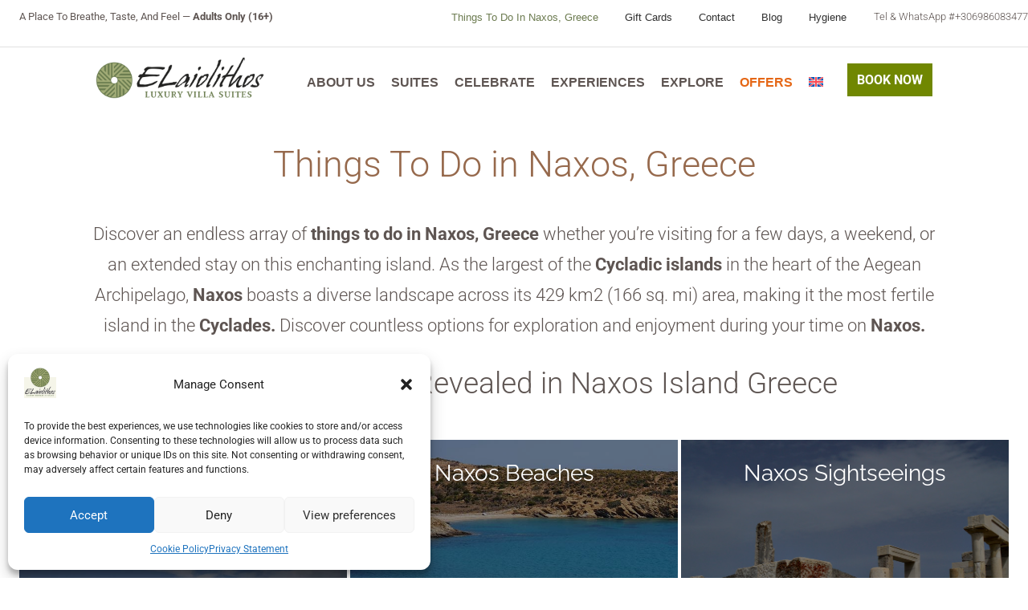

--- FILE ---
content_type: text/html; charset=UTF-8
request_url: https://elaiolithos.com/things-to-do-in-naxos-greece/
body_size: 44110
content:
<!doctype html >
<html lang="en-US" prefix="og: https://ogp.me/ns#">
<head>
    <meta charset="UTF-8" />
    <title>Things to do in Naxos, Greece - ELaiolithos - Luxury Villa Suites</title>
<link crossorigin data-rocket-preconnect href="https://embed.tawk.to" rel="preconnect">
<link crossorigin data-rocket-preconnect href="https://www.googletagmanager.com" rel="preconnect">
<link data-wpr-hosted-gf-parameters="family=Roboto%3A400%2C300%2C700%7CRaleway%3A400%2C300%2C700%7CRaleway%3A400&amp;display=swap" href="https://elaiolithos.com/wp-content/cache/fonts/1/google-fonts/css/3/2/b/01163fd2fabe7897ac7ab4e814393.css" rel="stylesheet"><link rel="preload" data-rocket-preload as="image" href="https://elaiolithos.com/wp-content/uploads/2022/02/greek-island-of-naxos.jpg" fetchpriority="high">
    <meta name="viewport" content="width=device-width, initial-scale=1.0">
    <link rel="pingback" href="https://elaiolithos.com/xmlrpc.php" />
    	<style>img:is([sizes="auto" i], [sizes^="auto," i]) { contain-intrinsic-size: 3000px 1500px }</style>
	<link rel="alternate" hreflang="en" href="https://elaiolithos.com/things-to-do-in-naxos-greece/" />
<link rel="alternate" hreflang="el" href="https://elaiolithos.com/el/naxos-greece/" />
<link rel="alternate" hreflang="ru" href="https://elaiolithos.com/ru/%d0%be%d1%81%d1%82%d1%80%d0%be%d0%b2-%d0%bd%d0%b0%d0%ba%d1%81%d0%be%d1%81-%d0%b3%d1%80%d0%b5%d1%86%d0%b8%d1%8f/" />
<link rel="alternate" hreflang="x-default" href="https://elaiolithos.com/things-to-do-in-naxos-greece/" />
<link rel="icon" type="image/png" href="https://elaiolithos.com/wp-content/uploads/2017/06/favicon1.png">
<!-- Search Engine Optimization by Rank Math - https://rankmath.com/ -->
<meta name="description" content="Explore countless things to do in Naxos, Greece! From its fertile landscapes to diverse activities, enjoy every moment on the most enchanting Cycladic island."/>
<meta name="robots" content="follow, index, max-snippet:-1, max-video-preview:-1, max-image-preview:large"/>
<link rel="canonical" href="https://elaiolithos.com/things-to-do-in-naxos-greece/" />
<meta property="og:locale" content="en_US" />
<meta property="og:type" content="article" />
<meta property="og:title" content="Things to do in Naxos, Greece - ELaiolithos - Luxury Villa Suites" />
<meta property="og:description" content="Explore countless things to do in Naxos, Greece! From its fertile landscapes to diverse activities, enjoy every moment on the most enchanting Cycladic island." />
<meta property="og:url" content="https://elaiolithos.com/things-to-do-in-naxos-greece/" />
<meta property="og:site_name" content="ELaiolithos" />
<meta property="article:publisher" content="https://www.facebook.com/ELaiolithos/" />
<meta property="og:updated_time" content="2025-01-08T22:58:39+00:00" />
<meta property="og:image" content="https://elaiolithos.com/wp-content/uploads/2017/06/naxos-island-greece-9.jpg" />
<meta property="og:image:secure_url" content="https://elaiolithos.com/wp-content/uploads/2017/06/naxos-island-greece-9.jpg" />
<meta property="og:image:width" content="1100" />
<meta property="og:image:height" content="619" />
<meta property="og:image:alt" content="Naxos island Greece" />
<meta property="og:image:type" content="image/jpeg" />
<meta property="article:published_time" content="2017-05-31T08:49:14+00:00" />
<meta property="article:modified_time" content="2025-01-08T22:58:39+00:00" />
<meta name="twitter:card" content="summary_large_image" />
<meta name="twitter:title" content="Things to do in Naxos, Greece - ELaiolithos - Luxury Villa Suites" />
<meta name="twitter:description" content="Explore countless things to do in Naxos, Greece! From its fertile landscapes to diverse activities, enjoy every moment on the most enchanting Cycladic island." />
<meta name="twitter:image" content="https://elaiolithos.com/wp-content/uploads/2017/06/naxos-island-greece-9.jpg" />
<meta name="twitter:label1" content="Time to read" />
<meta name="twitter:data1" content="11 minutes" />
<script type="application/ld+json" class="rank-math-schema">{"@context":"https://schema.org","@graph":[{"@type":"Place","@id":"https://elaiolithos.com/#place","address":{"@type":"PostalAddress","streetAddress":"Moni","addressLocality":"Naxos","addressRegion":"Cyclades","postalCode":"84302","addressCountry":"Greece"}},{"@type":"Organization","@id":"https://elaiolithos.com/#organization","name":"ELaiolithos","url":"https://elaiolithos.com","sameAs":["https://www.facebook.com/ELaiolithos/"],"email":"info@elaiolithos.com","address":{"@type":"PostalAddress","streetAddress":"Moni","addressLocality":"Naxos","addressRegion":"Cyclades","postalCode":"84302","addressCountry":"Greece"},"logo":{"@type":"ImageObject","@id":"https://elaiolithos.com/#logo","url":"https://elaiolithos.com/wp-content/uploads/2024/06/ELaiolithos-Logo-H.png","contentUrl":"https://elaiolithos.com/wp-content/uploads/2024/06/ELaiolithos-Logo-H.png","caption":"ELaiolithos","inLanguage":"en-US","width":"300","height":"75"},"contactPoint":[{"@type":"ContactPoint","telephone":"+30-698-608-3477","contactType":"customer support"}],"location":{"@id":"https://elaiolithos.com/#place"}},{"@type":"WebSite","@id":"https://elaiolithos.com/#website","url":"https://elaiolithos.com","name":"ELaiolithos","publisher":{"@id":"https://elaiolithos.com/#organization"},"inLanguage":"en-US"},{"@type":"ImageObject","@id":"https://elaiolithos.com/wp-content/uploads/2017/06/naxos-island-greece-9.jpg","url":"https://elaiolithos.com/wp-content/uploads/2017/06/naxos-island-greece-9.jpg","width":"1100","height":"619","caption":"Naxos island Greece","inLanguage":"en-US"},{"@type":"WebPage","@id":"https://elaiolithos.com/things-to-do-in-naxos-greece/#webpage","url":"https://elaiolithos.com/things-to-do-in-naxos-greece/","name":"Things to do in Naxos, Greece - ELaiolithos - Luxury Villa Suites","datePublished":"2017-05-31T08:49:14+00:00","dateModified":"2025-01-08T22:58:39+00:00","isPartOf":{"@id":"https://elaiolithos.com/#website"},"primaryImageOfPage":{"@id":"https://elaiolithos.com/wp-content/uploads/2017/06/naxos-island-greece-9.jpg"},"inLanguage":"en-US"},{"@type":"Person","@id":"https://elaiolithos.com/things-to-do-in-naxos-greece/#author","name":"adminchris","image":{"@type":"ImageObject","@id":"https://secure.gravatar.com/avatar/42efc07d37286773f1fb84f28c6e3b27?s=96&amp;d=mm&amp;r=g","url":"https://secure.gravatar.com/avatar/42efc07d37286773f1fb84f28c6e3b27?s=96&amp;d=mm&amp;r=g","caption":"adminchris","inLanguage":"en-US"},"worksFor":{"@id":"https://elaiolithos.com/#organization"}},{"@type":"Article","headline":"Things to do in Naxos, Greece - ELaiolithos - Luxury Villa Suites","keywords":"things to do in Naxos","datePublished":"2017-05-31T08:49:14+00:00","dateModified":"2025-01-08T22:58:39+00:00","author":{"@id":"https://elaiolithos.com/things-to-do-in-naxos-greece/#author","name":"adminchris"},"publisher":{"@id":"https://elaiolithos.com/#organization"},"description":"Explore countless things to do in Naxos, Greece! From its fertile landscapes to diverse activities, enjoy every moment on the most enchanting Cycladic island.","name":"Things to do in Naxos, Greece - ELaiolithos - Luxury Villa Suites","@id":"https://elaiolithos.com/things-to-do-in-naxos-greece/#richSnippet","isPartOf":{"@id":"https://elaiolithos.com/things-to-do-in-naxos-greece/#webpage"},"image":{"@id":"https://elaiolithos.com/wp-content/uploads/2017/06/naxos-island-greece-9.jpg"},"inLanguage":"en-US","mainEntityOfPage":{"@id":"https://elaiolithos.com/things-to-do-in-naxos-greece/#webpage"}}]}</script>
<!-- /Rank Math WordPress SEO plugin -->

<link rel='dns-prefetch' href='//fonts.googleapis.com' />
<link href='https://fonts.gstatic.com' crossorigin rel='preconnect' />
<link rel="alternate" type="application/rss+xml" title="ELaiolithos - Luxury Villa Suites &raquo; Feed" href="https://elaiolithos.com/feed/" />
<link rel="alternate" type="application/rss+xml" title="ELaiolithos - Luxury Villa Suites &raquo; Comments Feed" href="https://elaiolithos.com/comments/feed/" />
<style id='wp-emoji-styles-inline-css' type='text/css'>

	img.wp-smiley, img.emoji {
		display: inline !important;
		border: none !important;
		box-shadow: none !important;
		height: 1em !important;
		width: 1em !important;
		margin: 0 0.07em !important;
		vertical-align: -0.1em !important;
		background: none !important;
		padding: 0 !important;
	}
</style>
<style id='classic-theme-styles-inline-css' type='text/css'>
/*! This file is auto-generated */
.wp-block-button__link{color:#fff;background-color:#32373c;border-radius:9999px;box-shadow:none;text-decoration:none;padding:calc(.667em + 2px) calc(1.333em + 2px);font-size:1.125em}.wp-block-file__button{background:#32373c;color:#fff;text-decoration:none}
</style>
<style id='global-styles-inline-css' type='text/css'>
:root{--wp--preset--aspect-ratio--square: 1;--wp--preset--aspect-ratio--4-3: 4/3;--wp--preset--aspect-ratio--3-4: 3/4;--wp--preset--aspect-ratio--3-2: 3/2;--wp--preset--aspect-ratio--2-3: 2/3;--wp--preset--aspect-ratio--16-9: 16/9;--wp--preset--aspect-ratio--9-16: 9/16;--wp--preset--color--black: #000000;--wp--preset--color--cyan-bluish-gray: #abb8c3;--wp--preset--color--white: #ffffff;--wp--preset--color--pale-pink: #f78da7;--wp--preset--color--vivid-red: #cf2e2e;--wp--preset--color--luminous-vivid-orange: #ff6900;--wp--preset--color--luminous-vivid-amber: #fcb900;--wp--preset--color--light-green-cyan: #7bdcb5;--wp--preset--color--vivid-green-cyan: #00d084;--wp--preset--color--pale-cyan-blue: #8ed1fc;--wp--preset--color--vivid-cyan-blue: #0693e3;--wp--preset--color--vivid-purple: #9b51e0;--wp--preset--gradient--vivid-cyan-blue-to-vivid-purple: linear-gradient(135deg,rgba(6,147,227,1) 0%,rgb(155,81,224) 100%);--wp--preset--gradient--light-green-cyan-to-vivid-green-cyan: linear-gradient(135deg,rgb(122,220,180) 0%,rgb(0,208,130) 100%);--wp--preset--gradient--luminous-vivid-amber-to-luminous-vivid-orange: linear-gradient(135deg,rgba(252,185,0,1) 0%,rgba(255,105,0,1) 100%);--wp--preset--gradient--luminous-vivid-orange-to-vivid-red: linear-gradient(135deg,rgba(255,105,0,1) 0%,rgb(207,46,46) 100%);--wp--preset--gradient--very-light-gray-to-cyan-bluish-gray: linear-gradient(135deg,rgb(238,238,238) 0%,rgb(169,184,195) 100%);--wp--preset--gradient--cool-to-warm-spectrum: linear-gradient(135deg,rgb(74,234,220) 0%,rgb(151,120,209) 20%,rgb(207,42,186) 40%,rgb(238,44,130) 60%,rgb(251,105,98) 80%,rgb(254,248,76) 100%);--wp--preset--gradient--blush-light-purple: linear-gradient(135deg,rgb(255,206,236) 0%,rgb(152,150,240) 100%);--wp--preset--gradient--blush-bordeaux: linear-gradient(135deg,rgb(254,205,165) 0%,rgb(254,45,45) 50%,rgb(107,0,62) 100%);--wp--preset--gradient--luminous-dusk: linear-gradient(135deg,rgb(255,203,112) 0%,rgb(199,81,192) 50%,rgb(65,88,208) 100%);--wp--preset--gradient--pale-ocean: linear-gradient(135deg,rgb(255,245,203) 0%,rgb(182,227,212) 50%,rgb(51,167,181) 100%);--wp--preset--gradient--electric-grass: linear-gradient(135deg,rgb(202,248,128) 0%,rgb(113,206,126) 100%);--wp--preset--gradient--midnight: linear-gradient(135deg,rgb(2,3,129) 0%,rgb(40,116,252) 100%);--wp--preset--font-size--small: 11px;--wp--preset--font-size--medium: 20px;--wp--preset--font-size--large: 32px;--wp--preset--font-size--x-large: 42px;--wp--preset--font-size--regular: 15px;--wp--preset--font-size--larger: 50px;--wp--preset--spacing--20: 0.44rem;--wp--preset--spacing--30: 0.67rem;--wp--preset--spacing--40: 1rem;--wp--preset--spacing--50: 1.5rem;--wp--preset--spacing--60: 2.25rem;--wp--preset--spacing--70: 3.38rem;--wp--preset--spacing--80: 5.06rem;--wp--preset--shadow--natural: 6px 6px 9px rgba(0, 0, 0, 0.2);--wp--preset--shadow--deep: 12px 12px 50px rgba(0, 0, 0, 0.4);--wp--preset--shadow--sharp: 6px 6px 0px rgba(0, 0, 0, 0.2);--wp--preset--shadow--outlined: 6px 6px 0px -3px rgba(255, 255, 255, 1), 6px 6px rgba(0, 0, 0, 1);--wp--preset--shadow--crisp: 6px 6px 0px rgba(0, 0, 0, 1);}:where(.is-layout-flex){gap: 0.5em;}:where(.is-layout-grid){gap: 0.5em;}body .is-layout-flex{display: flex;}.is-layout-flex{flex-wrap: wrap;align-items: center;}.is-layout-flex > :is(*, div){margin: 0;}body .is-layout-grid{display: grid;}.is-layout-grid > :is(*, div){margin: 0;}:where(.wp-block-columns.is-layout-flex){gap: 2em;}:where(.wp-block-columns.is-layout-grid){gap: 2em;}:where(.wp-block-post-template.is-layout-flex){gap: 1.25em;}:where(.wp-block-post-template.is-layout-grid){gap: 1.25em;}.has-black-color{color: var(--wp--preset--color--black) !important;}.has-cyan-bluish-gray-color{color: var(--wp--preset--color--cyan-bluish-gray) !important;}.has-white-color{color: var(--wp--preset--color--white) !important;}.has-pale-pink-color{color: var(--wp--preset--color--pale-pink) !important;}.has-vivid-red-color{color: var(--wp--preset--color--vivid-red) !important;}.has-luminous-vivid-orange-color{color: var(--wp--preset--color--luminous-vivid-orange) !important;}.has-luminous-vivid-amber-color{color: var(--wp--preset--color--luminous-vivid-amber) !important;}.has-light-green-cyan-color{color: var(--wp--preset--color--light-green-cyan) !important;}.has-vivid-green-cyan-color{color: var(--wp--preset--color--vivid-green-cyan) !important;}.has-pale-cyan-blue-color{color: var(--wp--preset--color--pale-cyan-blue) !important;}.has-vivid-cyan-blue-color{color: var(--wp--preset--color--vivid-cyan-blue) !important;}.has-vivid-purple-color{color: var(--wp--preset--color--vivid-purple) !important;}.has-black-background-color{background-color: var(--wp--preset--color--black) !important;}.has-cyan-bluish-gray-background-color{background-color: var(--wp--preset--color--cyan-bluish-gray) !important;}.has-white-background-color{background-color: var(--wp--preset--color--white) !important;}.has-pale-pink-background-color{background-color: var(--wp--preset--color--pale-pink) !important;}.has-vivid-red-background-color{background-color: var(--wp--preset--color--vivid-red) !important;}.has-luminous-vivid-orange-background-color{background-color: var(--wp--preset--color--luminous-vivid-orange) !important;}.has-luminous-vivid-amber-background-color{background-color: var(--wp--preset--color--luminous-vivid-amber) !important;}.has-light-green-cyan-background-color{background-color: var(--wp--preset--color--light-green-cyan) !important;}.has-vivid-green-cyan-background-color{background-color: var(--wp--preset--color--vivid-green-cyan) !important;}.has-pale-cyan-blue-background-color{background-color: var(--wp--preset--color--pale-cyan-blue) !important;}.has-vivid-cyan-blue-background-color{background-color: var(--wp--preset--color--vivid-cyan-blue) !important;}.has-vivid-purple-background-color{background-color: var(--wp--preset--color--vivid-purple) !important;}.has-black-border-color{border-color: var(--wp--preset--color--black) !important;}.has-cyan-bluish-gray-border-color{border-color: var(--wp--preset--color--cyan-bluish-gray) !important;}.has-white-border-color{border-color: var(--wp--preset--color--white) !important;}.has-pale-pink-border-color{border-color: var(--wp--preset--color--pale-pink) !important;}.has-vivid-red-border-color{border-color: var(--wp--preset--color--vivid-red) !important;}.has-luminous-vivid-orange-border-color{border-color: var(--wp--preset--color--luminous-vivid-orange) !important;}.has-luminous-vivid-amber-border-color{border-color: var(--wp--preset--color--luminous-vivid-amber) !important;}.has-light-green-cyan-border-color{border-color: var(--wp--preset--color--light-green-cyan) !important;}.has-vivid-green-cyan-border-color{border-color: var(--wp--preset--color--vivid-green-cyan) !important;}.has-pale-cyan-blue-border-color{border-color: var(--wp--preset--color--pale-cyan-blue) !important;}.has-vivid-cyan-blue-border-color{border-color: var(--wp--preset--color--vivid-cyan-blue) !important;}.has-vivid-purple-border-color{border-color: var(--wp--preset--color--vivid-purple) !important;}.has-vivid-cyan-blue-to-vivid-purple-gradient-background{background: var(--wp--preset--gradient--vivid-cyan-blue-to-vivid-purple) !important;}.has-light-green-cyan-to-vivid-green-cyan-gradient-background{background: var(--wp--preset--gradient--light-green-cyan-to-vivid-green-cyan) !important;}.has-luminous-vivid-amber-to-luminous-vivid-orange-gradient-background{background: var(--wp--preset--gradient--luminous-vivid-amber-to-luminous-vivid-orange) !important;}.has-luminous-vivid-orange-to-vivid-red-gradient-background{background: var(--wp--preset--gradient--luminous-vivid-orange-to-vivid-red) !important;}.has-very-light-gray-to-cyan-bluish-gray-gradient-background{background: var(--wp--preset--gradient--very-light-gray-to-cyan-bluish-gray) !important;}.has-cool-to-warm-spectrum-gradient-background{background: var(--wp--preset--gradient--cool-to-warm-spectrum) !important;}.has-blush-light-purple-gradient-background{background: var(--wp--preset--gradient--blush-light-purple) !important;}.has-blush-bordeaux-gradient-background{background: var(--wp--preset--gradient--blush-bordeaux) !important;}.has-luminous-dusk-gradient-background{background: var(--wp--preset--gradient--luminous-dusk) !important;}.has-pale-ocean-gradient-background{background: var(--wp--preset--gradient--pale-ocean) !important;}.has-electric-grass-gradient-background{background: var(--wp--preset--gradient--electric-grass) !important;}.has-midnight-gradient-background{background: var(--wp--preset--gradient--midnight) !important;}.has-small-font-size{font-size: var(--wp--preset--font-size--small) !important;}.has-medium-font-size{font-size: var(--wp--preset--font-size--medium) !important;}.has-large-font-size{font-size: var(--wp--preset--font-size--large) !important;}.has-x-large-font-size{font-size: var(--wp--preset--font-size--x-large) !important;}
:where(.wp-block-post-template.is-layout-flex){gap: 1.25em;}:where(.wp-block-post-template.is-layout-grid){gap: 1.25em;}
:where(.wp-block-columns.is-layout-flex){gap: 2em;}:where(.wp-block-columns.is-layout-grid){gap: 2em;}
:root :where(.wp-block-pullquote){font-size: 1.5em;line-height: 1.6;}
</style>
<link rel='stylesheet' id='responsive-lightbox-prettyphoto-css' href='https://elaiolithos.com/wp-content/plugins/responsive-lightbox/assets/prettyphoto/prettyPhoto.min.css?ver=3.1.6' type='text/css' media='all' />
<link rel='stylesheet' id='wp-webhotelier-flatpickr-css' href='https://elaiolithos.com/wp-content/plugins/webhotelier/public/css/flatpickr.min.css?ver=1.10.0' type='text/css' media='all' />
<link data-minify="1" rel='stylesheet' id='wp-webhotelier-css' href='https://elaiolithos.com/wp-content/cache/min/1/wp-content/plugins/webhotelier/public/css/wp-webhotelier-public.css?ver=1760445141' type='text/css' media='all' />
<style id='wp-webhotelier-inline-css' type='text/css'>
.wp-webhotelier-form-custom label {
    color: #c6d1b2!important;
  font-weight:300!important;
  
}
.wp-webhotelier-form-custom button {
  padding: 8px;
  color: #fff!important;
  background-color: #69784d;
  border: 1px solid #fff!important;
  border-radius: 3px!important;
  font-size: 12px!important;
}
.wp-webhotelier-form-custom select {
    background-color: #eee!important;
    color: #777!important;
    border-color: #ccc!important;
  font-size: 12px!important;
    line-height: 21px!important;
}
</style>
<link data-minify="1" rel='stylesheet' id='woocommerce-layout-css' href='https://elaiolithos.com/wp-content/cache/min/1/wp-content/plugins/woocommerce/assets/css/woocommerce-layout.css?ver=1760445141' type='text/css' media='all' />
<link data-minify="1" rel='stylesheet' id='woocommerce-smallscreen-css' href='https://elaiolithos.com/wp-content/cache/min/1/wp-content/plugins/woocommerce/assets/css/woocommerce-smallscreen.css?ver=1760445141' type='text/css' media='only screen and (max-width: 768px)' />
<link data-minify="1" rel='stylesheet' id='woocommerce-general-css' href='https://elaiolithos.com/wp-content/cache/min/1/wp-content/plugins/woocommerce/assets/css/woocommerce.css?ver=1760445141' type='text/css' media='all' />
<style id='woocommerce-inline-inline-css' type='text/css'>
.woocommerce form .form-row .required { visibility: visible; }
</style>
<link rel='stylesheet' id='wpml-menu-item-0-css' href='https://elaiolithos.com/wp-content/plugins/sitepress-multilingual-cms/templates/language-switchers/menu-item/style.min.css?ver=1' type='text/css' media='all' />
<link rel='stylesheet' id='cmplz-general-css' href='https://elaiolithos.com/wp-content/plugins/complianz-gdpr-premium/assets/css/cookieblocker.min.css?ver=1733755384' type='text/css' media='all' />
<link data-minify="1" rel='stylesheet' id='brands-styles-css' href='https://elaiolithos.com/wp-content/cache/min/1/wp-content/plugins/woocommerce/assets/css/brands.css?ver=1760445141' type='text/css' media='all' />
<link data-minify="1" rel='stylesheet' id='td-plugin-multi-purpose-css' href='https://elaiolithos.com/wp-content/cache/min/1/wp-content/plugins/td-composer/td-multi-purpose/style.css?ver=1760445141' type='text/css' media='all' />

<link data-minify="1" rel='stylesheet' id='font_awesome-css' href='https://elaiolithos.com/wp-content/cache/min/1/wp-content/plugins/td-composer/assets/fonts/font-awesome/font-awesome.css?ver=1760445141' type='text/css' media='all' />
<link data-minify="1" rel='stylesheet' id='td-theme-css' href='https://elaiolithos.com/wp-content/cache/min/1/wp-content/themes/Newspaper/style.css?ver=1760445141' type='text/css' media='all' />
<style id='td-theme-inline-css' type='text/css'>@media (max-width:767px){.td-header-desktop-wrap{display:none}}@media (min-width:767px){.td-header-mobile-wrap{display:none}}</style>
<link data-minify="1" rel='stylesheet' id='td-legacy-framework-front-style-css' href='https://elaiolithos.com/wp-content/cache/min/1/wp-content/plugins/td-composer/legacy/Newspaper/assets/css/td_legacy_main.css?ver=1760445141' type='text/css' media='all' />
<link data-minify="1" rel='stylesheet' id='tdb_style_cloud_templates_front-css' href='https://elaiolithos.com/wp-content/cache/min/1/wp-content/plugins/td-cloud-library/assets/css/tdb_main.css?ver=1760445141' type='text/css' media='all' />
<link data-minify="1" rel='stylesheet' id='td-woo-front-style-css' href='https://elaiolithos.com/wp-content/cache/min/1/wp-content/plugins/td-woo/assets/css/td-woo-front.css?ver=1760445141' type='text/css' media='all' />
<script type="text/javascript" src="https://elaiolithos.com/wp-includes/js/jquery/jquery.min.js?ver=3.7.1" id="jquery-core-js"></script>
<script type="text/javascript" src="https://elaiolithos.com/wp-includes/js/jquery/jquery-migrate.min.js?ver=3.4.1" id="jquery-migrate-js"></script>
<script type="text/javascript" src="https://elaiolithos.com/wp-content/plugins/responsive-lightbox/assets/prettyphoto/jquery.prettyPhoto.min.js?ver=3.1.6" id="responsive-lightbox-prettyphoto-js"></script>
<script type="text/javascript" src="https://elaiolithos.com/wp-includes/js/underscore.min.js?ver=1.13.7" id="underscore-js"></script>
<script type="text/javascript" src="https://elaiolithos.com/wp-content/plugins/responsive-lightbox/assets/infinitescroll/infinite-scroll.pkgd.min.js?ver=4.0.1" id="responsive-lightbox-infinite-scroll-js"></script>
<script type="text/javascript" id="responsive-lightbox-js-before">
/* <![CDATA[ */
var rlArgs = {"script":"prettyphoto","selector":"lightbox","customEvents":"","activeGalleries":false,"animationSpeed":"normal","slideshow":false,"slideshowDelay":5000,"slideshowAutoplay":false,"opacity":"0.75","showTitle":true,"allowResize":true,"allowExpand":true,"width":1080,"height":720,"separator":"\/","theme":"pp_default","horizontalPadding":20,"hideFlash":false,"wmode":"opaque","videoAutoplay":false,"modal":false,"deeplinking":false,"overlayGallery":true,"keyboardShortcuts":true,"social":false,"woocommerce_gallery":false,"ajaxurl":"https:\/\/elaiolithos.com\/wp-admin\/admin-ajax.php","nonce":"fe39b3597c","preview":false,"postId":10460,"scriptExtension":false};
/* ]]> */
</script>
<script data-minify="1" type="text/javascript" src="https://elaiolithos.com/wp-content/cache/min/1/wp-content/plugins/responsive-lightbox/js/front.js?ver=1760445141" id="responsive-lightbox-js"></script>
<script type="text/javascript" src="https://elaiolithos.com/wp-content/plugins/woocommerce/assets/js/jquery-blockui/jquery.blockUI.min.js?ver=2.7.0-wc.10.0.5" id="jquery-blockui-js" defer="defer" data-wp-strategy="defer"></script>
<script type="text/javascript" id="wc-add-to-cart-js-extra">
/* <![CDATA[ */
var wc_add_to_cart_params = {"ajax_url":"\/wp-admin\/admin-ajax.php","wc_ajax_url":"\/?wc-ajax=%%endpoint%%","i18n_view_cart":"View cart","cart_url":"https:\/\/elaiolithos.com\/cart\/","is_cart":"","cart_redirect_after_add":"no"};
/* ]]> */
</script>
<script type="text/javascript" src="https://elaiolithos.com/wp-content/plugins/woocommerce/assets/js/frontend/add-to-cart.min.js?ver=10.0.5" id="wc-add-to-cart-js" defer="defer" data-wp-strategy="defer"></script>
<script type="text/javascript" src="https://elaiolithos.com/wp-content/plugins/woocommerce/assets/js/js-cookie/js.cookie.min.js?ver=2.1.4-wc.10.0.5" id="js-cookie-js" defer="defer" data-wp-strategy="defer"></script>
<script type="text/javascript" id="woocommerce-js-extra">
/* <![CDATA[ */
var woocommerce_params = {"ajax_url":"\/wp-admin\/admin-ajax.php","wc_ajax_url":"\/?wc-ajax=%%endpoint%%","i18n_password_show":"Show password","i18n_password_hide":"Hide password"};
/* ]]> */
</script>
<script type="text/javascript" src="https://elaiolithos.com/wp-content/plugins/woocommerce/assets/js/frontend/woocommerce.min.js?ver=10.0.5" id="woocommerce-js" defer="defer" data-wp-strategy="defer"></script>
<script type="text/javascript" id="WCPAY_ASSETS-js-extra">
/* <![CDATA[ */
var wcpayAssets = {"url":"https:\/\/elaiolithos.com\/wp-content\/plugins\/woocommerce-payments\/dist\/"};
/* ]]> */
</script>
<link rel="https://api.w.org/" href="https://elaiolithos.com/wp-json/" /><link rel="alternate" title="JSON" type="application/json" href="https://elaiolithos.com/wp-json/wp/v2/pages/10460" /><link rel="EditURI" type="application/rsd+xml" title="RSD" href="https://elaiolithos.com/xmlrpc.php?rsd" />
<meta name="generator" content="WordPress 6.7.4" />
<link rel='shortlink' href='https://elaiolithos.com/?p=10460' />
<link rel="alternate" title="oEmbed (JSON)" type="application/json+oembed" href="https://elaiolithos.com/wp-json/oembed/1.0/embed?url=https%3A%2F%2Felaiolithos.com%2Fthings-to-do-in-naxos-greece%2F" />
<link rel="alternate" title="oEmbed (XML)" type="text/xml+oembed" href="https://elaiolithos.com/wp-json/oembed/1.0/embed?url=https%3A%2F%2Felaiolithos.com%2Fthings-to-do-in-naxos-greece%2F&#038;format=xml" />
<meta name="generator" content="WPML ver:4.7.6 stt:1,13,45;" />
			<style>.cmplz-hidden {
					display: none !important;
				}</style>    <script>
        window.tdb_global_vars = {"wpRestUrl":"https:\/\/elaiolithos.com\/wp-json\/","permalinkStructure":"\/%postname%\/"};
        window.tdb_p_autoload_vars = {"isAjax":false,"isAdminBarShowing":false,"autoloadStatus":"off","origPostEditUrl":null};
    </script>
    
    <style id="tdb-global-colors">:root{--nft-custom-color-1:#333333;--nft-custom-color-2:#aaaaaa}</style>

    
		<noscript><style>.woocommerce-product-gallery{ opacity: 1 !important; }</style></noscript>
	<meta name="generator" content="Powered by Slider Revolution 6.5.19 - responsive, Mobile-Friendly Slider Plugin for WordPress with comfortable drag and drop interface." />

<!-- JS generated by theme -->

<script type="text/javascript" id="td-generated-header-js">
    
    

	    var tdBlocksArray = []; //here we store all the items for the current page

	    // td_block class - each ajax block uses a object of this class for requests
	    function tdBlock() {
		    this.id = '';
		    this.block_type = 1; //block type id (1-234 etc)
		    this.atts = '';
		    this.td_column_number = '';
		    this.td_current_page = 1; //
		    this.post_count = 0; //from wp
		    this.found_posts = 0; //from wp
		    this.max_num_pages = 0; //from wp
		    this.td_filter_value = ''; //current live filter value
		    this.is_ajax_running = false;
		    this.td_user_action = ''; // load more or infinite loader (used by the animation)
		    this.header_color = '';
		    this.ajax_pagination_infinite_stop = ''; //show load more at page x
	    }

        // td_js_generator - mini detector
        ( function () {
            var htmlTag = document.getElementsByTagName("html")[0];

	        if ( navigator.userAgent.indexOf("MSIE 10.0") > -1 ) {
                htmlTag.className += ' ie10';
            }

            if ( !!navigator.userAgent.match(/Trident.*rv\:11\./) ) {
                htmlTag.className += ' ie11';
            }

	        if ( navigator.userAgent.indexOf("Edge") > -1 ) {
                htmlTag.className += ' ieEdge';
            }

            if ( /(iPad|iPhone|iPod)/g.test(navigator.userAgent) ) {
                htmlTag.className += ' td-md-is-ios';
            }

            var user_agent = navigator.userAgent.toLowerCase();
            if ( user_agent.indexOf("android") > -1 ) {
                htmlTag.className += ' td-md-is-android';
            }

            if ( -1 !== navigator.userAgent.indexOf('Mac OS X')  ) {
                htmlTag.className += ' td-md-is-os-x';
            }

            if ( /chrom(e|ium)/.test(navigator.userAgent.toLowerCase()) ) {
               htmlTag.className += ' td-md-is-chrome';
            }

            if ( -1 !== navigator.userAgent.indexOf('Firefox') ) {
                htmlTag.className += ' td-md-is-firefox';
            }

            if ( -1 !== navigator.userAgent.indexOf('Safari') && -1 === navigator.userAgent.indexOf('Chrome') ) {
                htmlTag.className += ' td-md-is-safari';
            }

            if( -1 !== navigator.userAgent.indexOf('IEMobile') ){
                htmlTag.className += ' td-md-is-iemobile';
            }

        })();

        var tdLocalCache = {};

        ( function () {
            "use strict";

            tdLocalCache = {
                data: {},
                remove: function (resource_id) {
                    delete tdLocalCache.data[resource_id];
                },
                exist: function (resource_id) {
                    return tdLocalCache.data.hasOwnProperty(resource_id) && tdLocalCache.data[resource_id] !== null;
                },
                get: function (resource_id) {
                    return tdLocalCache.data[resource_id];
                },
                set: function (resource_id, cachedData) {
                    tdLocalCache.remove(resource_id);
                    tdLocalCache.data[resource_id] = cachedData;
                }
            };
        })();

    
    
var td_viewport_interval_list=[{"limitBottom":767,"sidebarWidth":228},{"limitBottom":1018,"sidebarWidth":300},{"limitBottom":1140,"sidebarWidth":324}];
var td_animation_stack_effect="type0";
var tds_animation_stack=true;
var td_animation_stack_specific_selectors=".entry-thumb, img, .td-lazy-img";
var td_animation_stack_general_selectors=".td-animation-stack img, .td-animation-stack .entry-thumb, .post img, .td-animation-stack .td-lazy-img";
var tdc_is_installed="yes";
var tdc_domain_active=false;
var td_ajax_url="https:\/\/elaiolithos.com\/wp-admin\/admin-ajax.php?td_theme_name=Newspaper&v=12.7.1";
var td_get_template_directory_uri="https:\/\/elaiolithos.com\/wp-content\/plugins\/td-composer\/legacy\/common";
var tds_snap_menu="";
var tds_logo_on_sticky="";
var tds_header_style="";
var td_please_wait="Please wait...";
var td_email_user_pass_incorrect="User or password incorrect!";
var td_email_user_incorrect="Email or username incorrect!";
var td_email_incorrect="Email incorrect!";
var td_user_incorrect="Username incorrect!";
var td_email_user_empty="Email or username empty!";
var td_pass_empty="Pass empty!";
var td_pass_pattern_incorrect="Invalid Pass Pattern!";
var td_retype_pass_incorrect="Retyped Pass incorrect!";
var tds_more_articles_on_post_enable="";
var tds_more_articles_on_post_time_to_wait="";
var tds_more_articles_on_post_pages_distance_from_top=0;
var tds_captcha="";
var tds_theme_color_site_wide="#4db2ec";
var tds_smart_sidebar="";
var tdThemeName="Newspaper";
var tdThemeNameWl="Newspaper";
var td_magnific_popup_translation_tPrev="Previous (Left arrow key)";
var td_magnific_popup_translation_tNext="Next (Right arrow key)";
var td_magnific_popup_translation_tCounter="%curr% of %total%";
var td_magnific_popup_translation_ajax_tError="The content from %url% could not be loaded.";
var td_magnific_popup_translation_image_tError="The image #%curr% could not be loaded.";
var tdBlockNonce="52c88b4afe";
var tdMobileMenu="enabled";
var tdMobileSearch="enabled";
var tdDateNamesI18n={"month_names":["January","February","March","April","May","June","July","August","September","October","November","December"],"month_names_short":["Jan","Feb","Mar","Apr","May","Jun","Jul","Aug","Sep","Oct","Nov","Dec"],"day_names":["Sunday","Monday","Tuesday","Wednesday","Thursday","Friday","Saturday"],"day_names_short":["Sun","Mon","Tue","Wed","Thu","Fri","Sat"]};
var tdb_modal_confirm="Save";
var tdb_modal_cancel="Cancel";
var tdb_modal_confirm_alt="Yes";
var tdb_modal_cancel_alt="No";
var td_deploy_mode="deploy";
var td_ad_background_click_link="";
var td_ad_background_click_target="";
</script>


<!-- Header style compiled by theme -->

<style>.td-page-content .widgettitle{color:#fff}ul.sf-menu>.menu-item>a{font-family:Raleway;font-size:15px;font-weight:bold;text-transform:none}.td-header-wrap .td-logo-text-container .td-tagline-text{font-size:13px}.td-page-title,.td-category-title-holder .td-page-title{font-size:45px;font-weight:300}.td-page-content p,.td-page-content li,.td-page-content .td_block_text_with_title,.wpb_text_column p{font-size:18px;font-weight:300}.td-page-content h1,.wpb_text_column h1{font-size:45px;font-style:normal;font-weight:300}.td-page-content h2,.wpb_text_column h2{font-size:37px;font-style:normal;font-weight:300}.td-page-content h3,.wpb_text_column h3{font-size:33px;line-height:45px;font-style:normal;font-weight:300}.td-page-content h4,.wpb_text_column h4{font-size:18px;line-height:26px;font-style:normal;font-weight:bold}body,p{font-family:Roboto}.td_cl .td-container{width:100%}@media (min-width:768px) and (max-width:1018px){.td_cl{padding:0 14px}}@media (max-width:767px){.td_cl .td-container{padding:0}}@media (min-width:1019px) and (max-width:1140px){.td_cl.stretch_row_content_no_space{padding-left:20px;padding-right:20px}}@media (min-width:1141px){.td_cl.stretch_row_content_no_space{padding-left:24px;padding-right:24px}}:root{--td_page_title_color:#96694c;--td_page_content_color:#5e5552;--td_page_h_color:#96694c}</style>

<!-- Google tag (gtag.js) -->
<script async src="https://www.googletagmanager.com/gtag/js?id=G-7X6ZGDL4XW"></script>
<script>
  window.dataLayer = window.dataLayer || [];
  function gtag(){dataLayer.push(arguments);}
  gtag('js', new Date());

  gtag('config', 'G-7X6ZGDL4XW');
</script>

<!-- Google Tag Manager -->
<script>(function(w,d,s,l,i){w[l]=w[l]||[];w[l].push({'gtm.start':
new Date().getTime(),event:'gtm.js'});var f=d.getElementsByTagName(s)[0],
j=d.createElement(s),dl=l!='dataLayer'?'&l='+l:'';j.async=true;j.src=
'https://www.googletagmanager.com/gtm.js?id='+i+dl;f.parentNode.insertBefore(j,f);
})(window,document,'script','dataLayer','GTM-56RF7QNW');</script>
<!-- End Google Tag Manager -->

<link rel='dns-prefetch' href='//elaiolithos.captainbook.io'/>
<script data-minify="1" type='text/javascript' src='https://elaiolithos.com/wp-content/cache/min/1/widget.js?ver=1760445142' id='captainbook-js'></script>


<script type="application/ld+json">
    {
        "@context": "https://schema.org",
        "@type": "BreadcrumbList",
        "itemListElement": [
            {
                "@type": "ListItem",
                "position": 1,
                "item": {
                    "@type": "WebSite",
                    "@id": "https://elaiolithos.com/",
                    "name": "Home"
                }
            },
            {
                "@type": "ListItem",
                "position": 2,
                    "item": {
                    "@type": "WebPage",
                    "@id": "https://elaiolithos.com/things-to-do-in-naxos-greece/",
                    "name": "Things to do in Naxos, Greece"
                }
            }    
        ]
    }
</script>
<link rel="icon" href="https://elaiolithos.com/wp-content/uploads/2017/06/favicon1.png" sizes="32x32" />
<link rel="icon" href="https://elaiolithos.com/wp-content/uploads/2017/06/favicon1.png" sizes="192x192" />
<link rel="apple-touch-icon" href="https://elaiolithos.com/wp-content/uploads/2017/06/favicon1.png" />
<meta name="msapplication-TileImage" content="https://elaiolithos.com/wp-content/uploads/2017/06/favicon1.png" />
<script>function setREVStartSize(e){
			//window.requestAnimationFrame(function() {
				window.RSIW = window.RSIW===undefined ? window.innerWidth : window.RSIW;
				window.RSIH = window.RSIH===undefined ? window.innerHeight : window.RSIH;
				try {
					var pw = document.getElementById(e.c).parentNode.offsetWidth,
						newh;
					pw = pw===0 || isNaN(pw) ? window.RSIW : pw;
					e.tabw = e.tabw===undefined ? 0 : parseInt(e.tabw);
					e.thumbw = e.thumbw===undefined ? 0 : parseInt(e.thumbw);
					e.tabh = e.tabh===undefined ? 0 : parseInt(e.tabh);
					e.thumbh = e.thumbh===undefined ? 0 : parseInt(e.thumbh);
					e.tabhide = e.tabhide===undefined ? 0 : parseInt(e.tabhide);
					e.thumbhide = e.thumbhide===undefined ? 0 : parseInt(e.thumbhide);
					e.mh = e.mh===undefined || e.mh=="" || e.mh==="auto" ? 0 : parseInt(e.mh,0);
					if(e.layout==="fullscreen" || e.l==="fullscreen")
						newh = Math.max(e.mh,window.RSIH);
					else{
						e.gw = Array.isArray(e.gw) ? e.gw : [e.gw];
						for (var i in e.rl) if (e.gw[i]===undefined || e.gw[i]===0) e.gw[i] = e.gw[i-1];
						e.gh = e.el===undefined || e.el==="" || (Array.isArray(e.el) && e.el.length==0)? e.gh : e.el;
						e.gh = Array.isArray(e.gh) ? e.gh : [e.gh];
						for (var i in e.rl) if (e.gh[i]===undefined || e.gh[i]===0) e.gh[i] = e.gh[i-1];
											
						var nl = new Array(e.rl.length),
							ix = 0,
							sl;
						e.tabw = e.tabhide>=pw ? 0 : e.tabw;
						e.thumbw = e.thumbhide>=pw ? 0 : e.thumbw;
						e.tabh = e.tabhide>=pw ? 0 : e.tabh;
						e.thumbh = e.thumbhide>=pw ? 0 : e.thumbh;
						for (var i in e.rl) nl[i] = e.rl[i]<window.RSIW ? 0 : e.rl[i];
						sl = nl[0];
						for (var i in nl) if (sl>nl[i] && nl[i]>0) { sl = nl[i]; ix=i;}
						var m = pw>(e.gw[ix]+e.tabw+e.thumbw) ? 1 : (pw-(e.tabw+e.thumbw)) / (e.gw[ix]);
						newh =  (e.gh[ix] * m) + (e.tabh + e.thumbh);
					}
					var el = document.getElementById(e.c);
					if (el!==null && el) el.style.height = newh+"px";
					el = document.getElementById(e.c+"_wrapper");
					if (el!==null && el) {
						el.style.height = newh+"px";
						el.style.display = "block";
					}
				} catch(e){
					console.log("Failure at Presize of Slider:" + e)
				}
			//});
		  };</script>
		<style type="text/css" id="wp-custom-css">
			.td-page-content h2, .wpb_text_column h2 {
    line-height: 45px;
}
#wp-webhotelier-infants-s-1 {
	display:none;
}
label[for="wp-webhotelier-infants-s-1"]
{
    display:none;
}

.td-footer-template-wrap .tdc-zone .tdc-row.tdc-rist-bottom-active .wpb_text_column {
	margin-top:5px !important;
	margin-bottom:10px !important
}

.td-footer-template-wrap .tdc-zone .tdc-row.tdc-rist-bottom-active .wp-webhotelier-form-custom label {
	margin:0;
}

.td-footer-template-wrap .tdc-row-is-sticky .td-element-style {
	background:none !important
}

.td-footer-template-wrap .tdc-zone .tdc-row.tdc-rist-bottom-active .wp-webhotelier-fields {
	display: flex;
  justify-content: space-between;
  align-items: flex-end;
	flex-wrap:wrap
}

.td-footer-template-wrap .tdc-zone .tdc-row.tdc-rist-bottom-active .td-fix-index {
	background: #69784d !important;
  padding: 0 10px 10px;
}

.td-footer-template-wrap .tdc-zone .tdc-row.tdc-rist-bottom-active .tdi_73_rand_style {
	background:none !important
}

.rl-gallery-item img {
	display:block !important
}

.rl-basicgrid-gallery .rl-gallery-item img {
	margin:0;
	display:block;
}

    #rl-gallery-container-1 .rl-basicgrid-gallery .rl-gallery-item {
        width: calc(20% - 2px) !important;
    }

@media screen and (max-width:767px) {
	 #rl-gallery-container-1 .rl-basicgrid-gallery .rl-gallery-item {
        width: 100% !important;
			height:initial !important;
		 margin-bottom:20px !important
    }
}		</style>
		
<!-- Button style compiled by theme -->

<style></style>

	<style id="tdw-css-placeholder">.tdm-image-description h3{color:#fff!important}</style><noscript><style id="rocket-lazyload-nojs-css">.rll-youtube-player, [data-lazy-src]{display:none !important;}</style></noscript><meta name="generator" content="WP Rocket 3.19.1.2" data-wpr-features="wpr_minify_js wpr_lazyload_images wpr_preconnect_external_domains wpr_oci wpr_image_dimensions wpr_minify_css wpr_preload_links wpr_host_fonts_locally wpr_desktop" /></head>

<body data-cmplz=1 class="page-template-default page page-id-10460 theme-Newspaper sp-easy-accordion-enabled woocommerce-no-js td-woo-variation-switches things-to-do-in-naxos-greece global-block-template-1 td-wpml tdb-template  tdc-header-template  tdc-footer-template td-animation-stack-type0 td-full-layout" itemscope="itemscope" itemtype="https://schema.org/WebPage">
<!-- Google Tag Manager (noscript) -->
<noscript><iframe src="https://www.googletagmanager.com/ns.html?id=GTM-56RF7QNW"
height="0" width="0" style="display:none;visibility:hidden"></iframe></noscript>
<!-- End Google Tag Manager (noscript) -->
    <div  class="td-scroll-up" data-style="style1"><i class="td-icon-menu-up"></i></div>
    <div  class="td-menu-background" style="visibility:hidden"></div>
<div  id="td-mobile-nav" style="visibility:hidden">
    <div  class="td-mobile-container">
        <!-- mobile menu top section -->
        <div  class="td-menu-socials-wrap">
            <!-- socials -->
            <div class="td-menu-socials">
                            </div>
            <!-- close button -->
            <div class="td-mobile-close">
                <span><i class="td-icon-close-mobile"></i></span>
            </div>
        </div>

        <!-- login section -->
                    <div  class="td-menu-login-section">
                
    <div class="td-guest-wrap">
        <div class="td-menu-login"><a id="login-link-mob">Sign in</a></div>
    </div>
            </div>
        
        <!-- menu section -->
        <div  class="td-mobile-content">
            <div class="menu-mainfullmobileeng-container"><ul id="menu-mainfullmobileeng" class="td-mobile-main-menu"><li id="menu-item-19779" class="menu-item menu-item-type-post_type menu-item-object-page menu-item-has-children menu-item-first menu-item-19779"><a href="https://elaiolithos.com/why-elaiolithos-is-different-2/">About Us<i class="td-icon-menu-right td-element-after"></i></a>
<ul class="sub-menu">
	<li id="menu-item-25244" class="menu-item menu-item-type-post_type menu-item-object-page menu-item-25244"><a href="https://elaiolithos.com/our-manifesto/">Our Manifesto</a></li>
	<li id="menu-item-19780" class="menu-item menu-item-type-post_type menu-item-object-page menu-item-19780"><a href="https://elaiolithos.com/why-elaiolithos-is-different/">More Than a Stay</a></li>
	<li id="menu-item-19781" class="menu-item menu-item-type-post_type menu-item-object-page menu-item-19781"><a href="https://elaiolithos.com/sustainable-living-naxos/">Soulful Sustainability</a></li>
	<li id="menu-item-21825" class="menu-item menu-item-type-post_type menu-item-object-page menu-item-21825"><a href="https://elaiolithos.com/zero-waste-luxury-destination/">Zero-Waste Luxury</a></li>
	<li id="menu-item-19782" class="menu-item menu-item-type-post_type menu-item-object-page menu-item-19782"><a href="https://elaiolithos.com/know-before-coming-to-naxos/">Planning Your Visit</a></li>
	<li id="menu-item-19783" class="menu-item menu-item-type-post_type menu-item-object-page menu-item-19783"><a href="https://elaiolithos.com/farm-to-table-philosophy/">Taste The Land</a></li>
	<li id="menu-item-19784" class="menu-item menu-item-type-post_type menu-item-object-page menu-item-19784"><a href="https://elaiolithos.com/sleep-quality-at-elaiolithos/">Elevated Rest</a></li>
	<li id="menu-item-19785" class="menu-item menu-item-type-post_type menu-item-object-page menu-item-19785"><a href="https://elaiolithos.com/naxos-art-gallery/">Art &#038; Soul of Naxos</a></li>
	<li id="menu-item-19786" class="menu-item menu-item-type-post_type menu-item-object-page menu-item-19786"><a href="https://elaiolithos.com/hotel-with-a-story/">Where Stories Begin</a></li>
	<li id="menu-item-19792" class="menu-item menu-item-type-post_type menu-item-object-page menu-item-19792"><a href="https://elaiolithos.com/amenities-naxos-eco-luxury/">GSTC Certified Amenities</a></li>
	<li id="menu-item-19793" class="menu-item menu-item-type-post_type menu-item-object-page menu-item-19793"><a href="https://elaiolithos.com/facility/">Facilities</a></li>
	<li id="menu-item-19794" class="menu-item menu-item-type-post_type menu-item-object-page menu-item-19794"><a href="https://elaiolithos.com/naxos-concierge-services/">Concierge Services</a></li>
</ul>
</li>
<li id="menu-item-19787" class="menu-item menu-item-type-post_type menu-item-object-page menu-item-has-children menu-item-19787"><a href="https://elaiolithos.com/luxury-suites-accommodation/">Luxury Suites<i class="td-icon-menu-right td-element-after"></i></a>
<ul class="sub-menu">
	<li id="menu-item-21008" class="menu-item menu-item-type-post_type menu-item-object-page menu-item-21008"><a href="https://elaiolithos.com/helen-of-troy-suite/">Oraia ELeni (Helen of Troy)</a></li>
	<li id="menu-item-19788" class="menu-item menu-item-type-post_type menu-item-object-page menu-item-19788"><a href="https://elaiolithos.com/ariadne-dionysus-luxury-suite/">Ariadne &#038; Dionysus</a></li>
	<li id="menu-item-19789" class="menu-item menu-item-type-post_type menu-item-object-page menu-item-19789"><a href="https://elaiolithos.com/fanari-luxury-suite/">Fanari</a></li>
	<li id="menu-item-19790" class="menu-item menu-item-type-post_type menu-item-object-page menu-item-19790"><a href="https://elaiolithos.com/emery-luxury-suite/">Emery</a></li>
	<li id="menu-item-19791" class="menu-item menu-item-type-post_type menu-item-object-page menu-item-19791"><a href="https://elaiolithos.com/zas-cave-luxury-suite/">Zas (Zeus) Cave</a></li>
</ul>
</li>
<li id="menu-item-20764" class="menu-item menu-item-type-post_type menu-item-object-page menu-item-has-children menu-item-20764"><a href="https://elaiolithos.com/celebrate/">Celebrate<i class="td-icon-menu-right td-element-after"></i></a>
<ul class="sub-menu">
	<li id="menu-item-25620" class="menu-item menu-item-type-post_type menu-item-object-page menu-item-25620"><a href="https://elaiolithos.com/celebrate/private-proposals/">Proposals</a></li>
	<li id="menu-item-20765" class="menu-item menu-item-type-post_type menu-item-object-page menu-item-20765"><a href="https://elaiolithos.com/celebrate/honeymoons/">Honeymoons</a></li>
	<li id="menu-item-25621" class="menu-item menu-item-type-post_type menu-item-object-page menu-item-25621"><a href="https://elaiolithos.com/celebrate/anniversaries-naxos/">Anniversaries</a></li>
	<li id="menu-item-20766" class="menu-item menu-item-type-post_type menu-item-object-page menu-item-has-children menu-item-20766"><a href="https://elaiolithos.com/celebrate/naxos-wedding-venue/">Naxos Wedding Venue<i class="td-icon-menu-right td-element-after"></i></a>
	<ul class="sub-menu">
		<li id="menu-item-25614" class="menu-item menu-item-type-post_type menu-item-object-page menu-item-25614"><a href="https://elaiolithos.com/celebrate/naxos-wedding-venue/estate-experience/">Estate Experience</a></li>
		<li id="menu-item-25618" class="menu-item menu-item-type-post_type menu-item-object-page menu-item-25618"><a href="https://elaiolithos.com/celebrate/naxos-wedding-venue/elopements-naxos/">Elopements in Naxos</a></li>
		<li id="menu-item-25617" class="menu-item menu-item-type-post_type menu-item-object-page menu-item-25617"><a href="https://elaiolithos.com/celebrate/naxos-wedding-venue/symbolic-weddings-naxos/">Symbolic Weddings</a></li>
		<li id="menu-item-25619" class="menu-item menu-item-type-post_type menu-item-object-page menu-item-25619"><a href="https://elaiolithos.com/celebrate/naxos-wedding-venue/lgbtq-weddings-naxos/">LGBTQ Weddings in Naxos</a></li>
		<li id="menu-item-25615" class="menu-item menu-item-type-post_type menu-item-object-page menu-item-25615"><a href="https://elaiolithos.com/celebrate/naxos-wedding-venue/intimate-weddings-naxos/">Intimate Wedding Ceremonies</a></li>
		<li id="menu-item-25616" class="menu-item menu-item-type-post_type menu-item-object-page menu-item-25616"><a href="https://elaiolithos.com/celebrate/naxos-wedding-venue/wedding-planner-in-naxos/">Wedding Planner</a></li>
		<li id="menu-item-25613" class="menu-item menu-item-type-post_type menu-item-object-page menu-item-25613"><a href="https://elaiolithos.com/celebrate/naxos-wedding-venue/wedding-menu/">Wedding Menu</a></li>
	</ul>
</li>
</ul>
</li>
<li id="menu-item-25214" class="menu-item menu-item-type-post_type menu-item-object-page current-menu-item page_item page-item-10460 current_page_item menu-item-25214"><a href="https://elaiolithos.com/things-to-do-in-naxos-greece/">Things to do in Naxos, Greece</a></li>
<li id="menu-item-19819" class="menu-item menu-item-type-post_type menu-item-object-page menu-item-has-children menu-item-19819"><a href="https://elaiolithos.com/authentic-naxos-experiences/">Experiences<i class="td-icon-menu-right td-element-after"></i></a>
<ul class="sub-menu">
	<li id="menu-item-19820" class="menu-item menu-item-type-post_type menu-item-object-page menu-item-19820"><a href="https://elaiolithos.com/dining-at-elaiolithos/">Dining at ELaiolithos</a></li>
	<li id="menu-item-20266" class="menu-item menu-item-type-post_type menu-item-object-page menu-item-20266"><a href="https://elaiolithos.com/cocktail-bar-naxos/">Cocktails &#038; Views</a></li>
	<li id="menu-item-22036" class="menu-item menu-item-type-post_type menu-item-object-page menu-item-22036"><a href="https://elaiolithos.com/elevated-fitness/">Elevated Fitness</a></li>
	<li id="menu-item-20209" class="menu-item menu-item-type-post_type menu-item-object-page menu-item-has-children menu-item-20209"><a href="https://elaiolithos.com/organic-cooking-class-naxos/">Cooking Classses<i class="td-icon-menu-right td-element-after"></i></a>
	<ul class="sub-menu">
		<li id="menu-item-20210" class="menu-item menu-item-type-post_type menu-item-object-page menu-item-20210"><a href="https://elaiolithos.com/marmalade-class-in-naxos/">Marmalade Classes Hands-on Experience in Naxos</a></li>
	</ul>
</li>
	<li id="menu-item-19825" class="menu-item menu-item-type-post_type menu-item-object-page menu-item-19825"><a href="https://elaiolithos.com/textiles-handloom-weaving-classes/">Woven Stories</a></li>
	<li id="menu-item-19822" class="menu-item menu-item-type-post_type menu-item-object-page menu-item-19822"><a href="https://elaiolithos.com/solo-travelers/">Solo Travelers</a></li>
	<li id="menu-item-20336" class="menu-item menu-item-type-post_type menu-item-object-page menu-item-20336"><a href="https://elaiolithos.com/massages-en-suite-in-elaiolithos/">Massages En-Suite</a></li>
	<li id="menu-item-25166" class="menu-item menu-item-type-post_type menu-item-object-page menu-item-25166"><a href="https://elaiolithos.com/goat-milking-cheese-making/">Goat Milking &#038; Cheese-Making</a></li>
	<li id="menu-item-20573" class="menu-item menu-item-type-post_type menu-item-object-page menu-item-20573"><a href="https://elaiolithos.com/folklore-nights/">Greek Nights</a></li>
	<li id="menu-item-20661" class="menu-item menu-item-type-post_type menu-item-object-page menu-item-has-children menu-item-20661"><a href="https://elaiolithos.com/coaching-retreat/">Team Journeys<i class="td-icon-menu-right td-element-after"></i></a>
	<ul class="sub-menu">
		<li id="menu-item-20660" class="menu-item menu-item-type-post_type menu-item-object-page menu-item-20660"><a href="https://elaiolithos.com/team-and-life-coaching-retreat/">Shared Experiences</a></li>
		<li id="menu-item-20659" class="menu-item menu-item-type-post_type menu-item-object-page menu-item-20659"><a href="https://elaiolithos.com/host-your-own-yoga-retreat-in-naxos/">Curate Your Retreat</a></li>
	</ul>
</li>
	<li id="menu-item-19824" class="menu-item menu-item-type-post_type menu-item-object-page menu-item-19824"><a href="https://elaiolithos.com/astrotourism-and-stellar-events/">Starlit Moments</a></li>
	<li id="menu-item-19823" class="menu-item menu-item-type-post_type menu-item-object-page menu-item-19823"><a href="https://elaiolithos.com/traditional-naxos-food-recipes/">Flavors of Naxos</a></li>
	<li id="menu-item-24302" class="menu-item menu-item-type-post_type menu-item-object-page menu-item-24302"><a href="https://elaiolithos.com/vegeterian-vegan-recipes/">Vegan / Vegetarian Recipes</a></li>
</ul>
</li>
<li id="menu-item-19827" class="menu-item menu-item-type-post_type menu-item-object-page menu-item-has-children menu-item-19827"><a href="https://elaiolithos.com/explore-our-location/">Explore<i class="td-icon-menu-right td-element-after"></i></a>
<ul class="sub-menu">
	<li id="menu-item-25224" class="menu-item menu-item-type-post_type menu-item-object-page menu-item-25224"><a href="https://elaiolithos.com/explore-our-location/our-location-guide/">Our Location Guide</a></li>
	<li id="menu-item-19828" class="menu-item menu-item-type-post_type menu-item-object-page menu-item-19828"><a href="https://elaiolithos.com/guest-reviews-testimonials/">Moments Shared</a></li>
	<li id="menu-item-19829" class="menu-item menu-item-type-post_type menu-item-object-page menu-item-19829"><a href="https://elaiolithos.com/gallery-experiences/">Gallery</a></li>
	<li id="menu-item-19830" class="menu-item menu-item-type-post_type menu-item-object-page menu-item-19830"><a href="https://elaiolithos.com/videos/">Videos</a></li>
	<li id="menu-item-19831" class="menu-item menu-item-type-custom menu-item-object-custom menu-item-19831"><a target="_blank" href="https://www.youtube.com/channel/UCRTLdivS7GEDP9Ik8lpprjA/videos">VLOG ELaiolithos</a></li>
</ul>
</li>
<li id="menu-item-19832" class="coloredmenu menu-item menu-item-type-taxonomy menu-item-object-category menu-item-19832"><a href="https://elaiolithos.com/category/offers-naxos-discounts/">Offers</a></li>
<li id="menu-item-19833" class="booknow-nav menu-item menu-item-type-custom menu-item-object-custom menu-item-19833"><a target="_blank" href="https://elaiolithos.reserve-online.net/"><strong>Book Now</strong></a></li>
<li id="menu-item-19834" class="menu-item menu-item-type-taxonomy menu-item-object-category menu-item-19834"><a href="https://elaiolithos.com/category/blog-naxos/">Blog</a></li>
<li id="menu-item-19836" class="menu-item menu-item-type-post_type menu-item-object-page menu-item-19836"><a href="https://elaiolithos.com/naxos-hotel-cleaning-practices/">Hygiene</a></li>
<li id="menu-item-19837" class="menu-item menu-item-type-post_type menu-item-object-page menu-item-19837"><a href="https://elaiolithos.com/contact-elaiolithos/">Contact</a></li>
</ul></div>        </div>
    </div>

    <!-- register/login section -->
            <div  id="login-form-mobile" class="td-register-section">
            
            <div  id="td-login-mob" class="td-login-animation td-login-hide-mob">
            	<!-- close button -->
	            <div class="td-login-close">
	                <span class="td-back-button"><i class="td-icon-read-down"></i></span>
	                <div class="td-login-title">Sign in</div>
	                <!-- close button -->
		            <div class="td-mobile-close">
		                <span><i class="td-icon-close-mobile"></i></span>
		            </div>
	            </div>
	            <form class="td-login-form-wrap" action="#" method="post">
	                <div class="td-login-panel-title"><span>Welcome!</span>Log into your account</div>
	                <div class="td_display_err"></div>
	                <div class="td-login-inputs"><input class="td-login-input" autocomplete="username" type="text" name="login_email" id="login_email-mob" value="" required><label for="login_email-mob">your username</label></div>
	                <div class="td-login-inputs"><input class="td-login-input" autocomplete="current-password" type="password" name="login_pass" id="login_pass-mob" value="" required><label for="login_pass-mob">your password</label></div>
	                <input type="button" name="login_button" id="login_button-mob" class="td-login-button" value="LOG IN">
	                
					
	                <div class="td-login-info-text">
	                <a href="#" id="forgot-pass-link-mob">Forgot your password?</a>
	                </div>
	                <div class="td-login-register-link">
	                
	                </div>
	                
	                <div class="td-login-info-text"><a class="privacy-policy-link" href="https://elaiolithos.com/privacy-statement-eu/">Privacy Statement (EU)</a></div>

                </form>
            </div>

            
            
            
            
            <div  id="td-forgot-pass-mob" class="td-login-animation td-login-hide-mob">
                <!-- close button -->
	            <div class="td-forgot-pass-close">
	                <a href="#" aria-label="Back" class="td-back-button"><i class="td-icon-read-down"></i></a>
	                <div class="td-login-title">Password recovery</div>
	            </div>
	            <div class="td-login-form-wrap">
	                <div class="td-login-panel-title">Recover your password</div>
	                <div class="td_display_err"></div>
	                <div class="td-login-inputs"><input class="td-login-input" type="text" name="forgot_email" id="forgot_email-mob" value="" required><label for="forgot_email-mob">your email</label></div>
	                <input type="button" name="forgot_button" id="forgot_button-mob" class="td-login-button" value="Send My Pass">
                </div>
            </div>
        </div>
    </div><div  class="td-search-background" style="visibility:hidden"></div>
<div  class="td-search-wrap-mob" style="visibility:hidden">
	<div  class="td-drop-down-search">
		<form method="get" class="td-search-form" action="https://elaiolithos.com/">
			<!-- close button -->
			<div class="td-search-close">
				<span><i class="td-icon-close-mobile"></i></span>
			</div>
			<div role="search" class="td-search-input">
				<span>Search</span>
				<input id="td-header-search-mob" type="text" value="" name="s" autocomplete="off" />
			</div>
		</form>
		<div  id="td-aj-search-mob" class="td-ajax-search-flex"></div>
	</div>
</div>
    <div  id="td-outer-wrap" class="td-theme-wrap">

                    <div  class="td-header-template-wrap" style="position: relative">
                                <div  class="td-header-mobile-wrap ">
                    <div id="tdi_1" class="tdc-zone"><div class="tdc_zone tdi_2  wpb_row td-pb-row tdc-element-style"  >
<style scoped>.tdi_2{min-height:0}.td-header-mobile-wrap{position:relative;width:100%}@media (max-width:767px){.tdi_2{position:relative}}</style>
<div class="tdi_1_rand_style td-element-style" ><style>@media (max-width:767px){.tdi_1_rand_style{background-color:#031d35!important}}</style></div><div id="tdi_3" class="tdc-row stretch_row_1200 td-stretch-content"><div class="vc_row tdi_4  wpb_row td-pb-row tdc-element-style" >
<style scoped>.tdi_4,.tdi_4 .tdc-columns{min-height:0}.tdi_4>.td-element-style>.td-element-style-before{transition:none;-webkit-transition:none;opacity:1}.tdi_4,.tdi_4 .tdc-columns{display:block}.tdi_4 .tdc-columns{width:100%}.tdi_4:before,.tdi_4:after{display:table}@media (max-width:767px){.tdi_4,.tdi_4 .tdc-columns{display:flex;flex-direction:row;flex-wrap:nowrap;justify-content:flex-start;align-items:center}.tdi_4 .tdc-columns{width:100%}.tdi_4:before,.tdi_4:after{display:none}}.tdi_4{position:relative}.tdi_4 .td_block_wrap{text-align:left}@media (max-width:767px){.tdi_4{padding-top:10px!important;padding-bottom:10px!important;position:relative}}</style>
<div class="tdi_3_rand_style td-element-style" ><div class="td-element-style-before"><style>.tdi_3_rand_style>.td-element-style-before{content:''!important;width:100%!important;height:100%!important;position:absolute!important;top:0!important;left:0!important;display:block!important;z-index:0!important;background-position:center center!important;background-size:cover!important}</style></div><style>@media (max-width:767px){.tdi_3_rand_style{background-color:#ffffff!important}}</style></div><div class="vc_column tdi_6  wpb_column vc_column_container tdc-column td-pb-span3">
<style scoped>.tdi_6{vertical-align:baseline}.tdi_6>.wpb_wrapper,.tdi_6>.wpb_wrapper>.tdc-elements{display:block}.tdi_6>.wpb_wrapper>.tdc-elements{width:100%}.tdi_6>.wpb_wrapper>.vc_row_inner{width:auto}.tdi_6>.wpb_wrapper{width:auto;height:auto}</style><div class="wpb_wrapper" ><div class="td_block_wrap tdb_mobile_menu tdi_7 td-pb-border-top td_block_template_1 tdb-header-align"  data-td-block-uid="tdi_7" >
<style>@media (max-width:767px){.tdi_7{margin-left:-12px!important;z-index:2!important}}</style>
<style>.tdb-header-align{vertical-align:middle}.tdb_mobile_menu{margin-bottom:0;clear:none}.tdb_mobile_menu a{display:inline-block!important;position:relative;text-align:center;color:var(--td_theme_color,#4db2ec)}.tdb_mobile_menu a>span{display:flex;align-items:center;justify-content:center}.tdb_mobile_menu svg{height:auto}.tdb_mobile_menu svg,.tdb_mobile_menu svg *{fill:var(--td_theme_color,#4db2ec)}#tdc-live-iframe .tdb_mobile_menu a{pointer-events:none}.td-menu-mob-open-menu{overflow:hidden}.td-menu-mob-open-menu #td-outer-wrap{position:static}.tdi_7{display:inline-block}.tdi_7 .tdb-mobile-menu-button i{font-size:27px;width:54px;height:54px;line-height:54px}.tdi_7 .tdb-mobile-menu-button svg{width:27px}.tdi_7 .tdb-mobile-menu-button .tdb-mobile-menu-icon-svg{width:54px;height:54px}.tdi_7 .tdb-mobile-menu-button{color:#000000}.tdi_7 .tdb-mobile-menu-button svg,.tdi_7 .tdb-mobile-menu-button svg *{fill:#000000}.tdi_7 .tdb-mobile-menu-button:hover{color:#28d4ff}.tdi_7 .tdb-mobile-menu-button:hover svg,.tdi_7 .tdb-mobile-menu-button:hover svg *{fill:#28d4ff}@media (max-width:767px){.tdi_7 .tdb-mobile-menu-button i{width:43.2px;height:43.2px;line-height:43.2px}.tdi_7 .tdb-mobile-menu-button .tdb-mobile-menu-icon-svg{width:43.2px;height:43.2px}}</style><div class="tdb-block-inner td-fix-index"><span class="tdb-mobile-menu-button"><span class="tdb-mobile-menu-icon tdb-mobile-menu-icon-svg" ><svg version="1.1" xmlns="http://www.w3.org/2000/svg" viewBox="0 0 1024 1024"><path d="M903.864 490.013h-783.749c-17.172 0-31.109 13.937-31.109 31.109 0 17.234 13.937 31.15 31.109 31.15h783.739c17.213 0 31.13-13.916 31.13-31.15 0.010-17.162-13.916-31.109-31.119-31.109zM903.864 226.835h-783.749c-17.172 0-31.109 13.916-31.109 31.16 0 17.213 13.937 31.109 31.109 31.109h783.739c17.213 0 31.13-13.896 31.13-31.109 0.010-17.234-13.916-31.16-31.119-31.16zM903.864 753.181h-783.749c-17.172 0-31.109 13.916-31.109 31.099 0 17.244 13.937 31.16 31.109 31.16h783.739c17.213 0 31.13-13.916 31.13-31.16 0.010-17.172-13.916-31.099-31.119-31.099z"></path></svg></span></span></div></div> <!-- ./block --></div></div><div class="vc_column tdi_9  wpb_column vc_column_container tdc-column td-pb-span6">
<style scoped>.tdi_9{vertical-align:baseline}.tdi_9>.wpb_wrapper,.tdi_9>.wpb_wrapper>.tdc-elements{display:block}.tdi_9>.wpb_wrapper>.tdc-elements{width:100%}.tdi_9>.wpb_wrapper>.vc_row_inner{width:auto}.tdi_9>.wpb_wrapper{width:auto;height:auto}@media (max-width:767px){.tdi_9{justify-content:center!important;text-align:center!important}}</style><div class="wpb_wrapper" ><div class="td_block_wrap tdb_header_logo tdi_10 td-pb-border-top td_block_template_1 tdb-header-align"  data-td-block-uid="tdi_10" >
<style>.tdi_10{padding-top:8px!important;padding-right:10px!important;padding-bottom:8px!important;padding-left:12px!important;border-color:#ffffff!important;border-style:solid!important;border-width:2px 2px 2px 2px!important}@media (min-width:768px) and (max-width:1018px){.tdi_10{padding-top:6px!important;padding-right:8px!important;padding-bottom:6px!important;padding-left:10px!important}}@media (max-width:767px){.tdi_10{padding-top:5px!important;padding-right:6px!important;padding-bottom:5px!important;padding-left:8px!important}}</style>
<style>.tdb_header_logo{margin-bottom:0;clear:none}.tdb_header_logo .tdb-logo-a,.tdb_header_logo h1{display:flex;pointer-events:auto;align-items:flex-start}.tdb_header_logo h1{margin:0;line-height:0}.tdb_header_logo .tdb-logo-img-wrap img{display:block}.tdb_header_logo .tdb-logo-svg-wrap+.tdb-logo-img-wrap{display:none}.tdb_header_logo .tdb-logo-svg-wrap svg{width:50px;display:block;transition:fill .3s ease}.tdb_header_logo .tdb-logo-text-wrap{display:flex}.tdb_header_logo .tdb-logo-text-title,.tdb_header_logo .tdb-logo-text-tagline{-webkit-transition:all 0.2s ease;transition:all 0.2s ease}.tdb_header_logo .tdb-logo-text-title{background-size:cover;background-position:center center;font-size:75px;font-family:serif;line-height:1.1;color:#222;white-space:nowrap}.tdb_header_logo .tdb-logo-text-tagline{margin-top:2px;font-size:12px;font-family:serif;letter-spacing:1.8px;line-height:1;color:#767676}.tdb_header_logo .tdb-logo-icon{position:relative;font-size:46px;color:#000}.tdb_header_logo .tdb-logo-icon-svg{line-height:0}.tdb_header_logo .tdb-logo-icon-svg svg{width:46px;height:auto}.tdb_header_logo .tdb-logo-icon-svg svg,.tdb_header_logo .tdb-logo-icon-svg svg *{fill:#000}.tdi_10{display:inline-block}.tdi_10 .tdb-logo-a,.tdi_10 h1{flex-direction:row;align-items:center;justify-content:center}.tdi_10 .tdb-logo-img-wrap{display:none}.tdi_10 .tdb-logo-text-tagline{margin-top:3px;margin-left:0;color:#ffffff;font-size:12px!important;line-height:1!important;font-weight:300!important;text-transform:uppercase!important;letter-spacing:0.8px!important;}.tdi_10 .tdb-logo-text-wrap{flex-direction:column;align-items:flex-start}.tdi_10 .tdb-logo-icon{top:0px;color:#ffffff}.tdi_10 .tdb-logo-text-title{color:#ffffff;font-size:26px!important;line-height:1!important;font-weight:400!important;text-transform:uppercase!important;letter-spacing:0.9px!important;}.tdi_10 .tdb-logo-a:hover .tdb-logo-text-title{color:#ffffff;background:none;-webkit-text-fill-color:initial;background-position:center center}.tdi_10 .tdb-logo-a:hover .tdb-logo-text-tagline{color:#ffffff;background:none;-webkit-text-fill-color:initial;background-position:center center}.tdi_10 .tdb-logo-icon-svg svg,.tdi_10 .tdb-logo-icon-svg svg *{fill:#ffffff}.tdi_10 .tdb-logo-a:hover .tdb-logo-icon{color:#ffffff;background:none;-webkit-text-fill-color:initial}.tdi_10 .tdb-logo-a:hover .tdb-logo-icon-svg svg,.tdi_10 .tdb-logo-a:hover .tdb-logo-icon-svg svg *{fill:#ffffff}@media (max-width:767px){.tdb_header_logo .tdb-logo-text-title{font-size:36px}}@media (max-width:767px){.tdb_header_logo .tdb-logo-text-tagline{font-size:11px}}@media (min-width:1019px) and (max-width:1140px){.tdi_10 .tdb-logo-icon-svg svg{width:50px}.tdi_10 .tdb-logo-icon{margin-right:5px}.tdi_10 .tdb-logo-icon:last-child{margin-right:0}}@media (min-width:768px) and (max-width:1018px){.tdi_10 .tdb-logo-icon-svg svg{width:40px}.tdi_10 .tdb-logo-icon{margin-right:4px}.tdi_10 .tdb-logo-icon:last-child{margin-right:0}.tdi_10 .tdb-logo-text-title{font-size:20px!important;}.tdi_10 .tdb-logo-text-tagline{font-size:10px!important;letter-spacing:0.4px!important;}}@media (max-width:767px){.tdi_10 .tdb-logo-svg-wrap{display:none}.tdi_10 .tdb-logo-svg-wrap+.tdb-logo-img-wrap{display:block}.tdi_10 .tdb-logo-img-wrap{display:block}.tdi_10 .tdb-logo-text-title{display:none;font-size:20px!important;letter-spacing:1px!important;}.tdi_10 .tdb-logo-text-tagline{display:none;font-size:10px!important;letter-spacing:0.5px!important;}.tdi_10 .tdb-logo-icon{display:none}}</style><div class="tdb-block-inner td-fix-index"><a class="tdb-logo-a" href="https://elaiolithos.com/" title="ELaiolithos Luxury Retreat in Naxos"><span class="tdb-logo-img-wrap"><img class="tdb-logo-img td-retina-data" data-retina="https://elaiolithos.com/wp-content/uploads/2024/06/ELaiolithos-Logo-H.png" src="https://elaiolithos.com/wp-content/uploads/2024/06/ELaiolithos-Logo-H.png" alt="ELaiolithos Luxury Retreat in Naxos"  title="ELaiolithos Luxury Retreat in Naxos"  width="300" height="75" /></span><span class="tdb-logo-text-wrap"><span class="tdb-logo-text-title">ELaiolithos Luxury Retreat in Naxos</span><span class="tdb-logo-text-tagline">ELaiolithos Luxury Retreat in Naxos</span></span></a></div></div> <!-- ./block --></div></div><div class="vc_column tdi_12  wpb_column vc_column_container tdc-column td-pb-span3">
<style scoped>.tdi_12{vertical-align:baseline}.tdi_12>.wpb_wrapper,.tdi_12>.wpb_wrapper>.tdc-elements{display:block}.tdi_12>.wpb_wrapper>.tdc-elements{width:100%}.tdi_12>.wpb_wrapper>.vc_row_inner{width:auto}.tdi_12>.wpb_wrapper{width:auto;height:auto}</style><div class="wpb_wrapper" ><div class="td_block_wrap tdb_mobile_search tdi_13 td-pb-border-top td_block_template_1 tdb-header-align"  data-td-block-uid="tdi_13" >
<style>@media (max-width:767px){.tdi_13{margin-right:-10px!important;z-index:2!important}}</style>
<style>.tdb_mobile_search{margin-bottom:0;clear:none}.tdb_mobile_search a{display:inline-block!important;position:relative;text-align:center;color:var(--td_theme_color,#4db2ec)}.tdb_mobile_search a>span{display:flex;align-items:center;justify-content:center}.tdb_mobile_search svg{height:auto}.tdb_mobile_search svg,.tdb_mobile_search svg *{fill:var(--td_theme_color,#4db2ec)}#tdc-live-iframe .tdb_mobile_search a{pointer-events:none}.td-search-opened{overflow:hidden}.td-search-opened #td-outer-wrap{position:static}.td-search-opened .td-search-wrap-mob{position:fixed;height:calc(100% + 1px)}.td-search-opened .td-drop-down-search{height:calc(100% + 1px);overflow-y:scroll;overflow-x:hidden}.tdi_13{display:inline-block;float:right;clear:none}.tdi_13 .tdb-header-search-button-mob i{font-size:22px;width:55px;height:55px;line-height:55px}.tdi_13 .tdb-header-search-button-mob svg{width:22px}.tdi_13 .tdb-header-search-button-mob .tdb-mobile-search-icon-svg{width:55px;height:55px;display:flex;justify-content:center}.tdi_13 .tdb-header-search-button-mob{color:#000000}.tdi_13 .tdb-header-search-button-mob svg,.tdi_13 .tdb-header-search-button-mob svg *{fill:#000000}.tdi_13 .tdb-header-search-button-mob:hover{color:#28d4ff}@media (max-width:767px){.tdi_13 .tdb-header-search-button-mob i{width:44px;height:44px;line-height:44px}.tdi_13 .tdb-header-search-button-mob .tdb-mobile-search-icon-svg{width:44px;height:44px;display:flex;justify-content:center}}</style><div class="tdb-block-inner td-fix-index"><span class="tdb-header-search-button-mob dropdown-toggle" data-toggle="dropdown"><span class="tdb-mobile-search-icon tdb-mobile-search-icon-svg" ><svg version="1.1" xmlns="http://www.w3.org/2000/svg" viewBox="0 0 1024 1024"><path d="M932.086 970.495c-7.803 0-15.145-3.031-20.634-8.54l-165.304-165.407-13.343 10.496c-68.311 53.791-153.58 83.415-240.087 83.415-104.018 0.041-201.667-40.387-275.139-113.848-73.523-73.452-113.992-171.1-113.951-274.964-0.041-103.864 40.428-201.503 113.94-274.954 73.421-73.492 170.957-113.951 274.616-113.951 104.294 0 201.83 40.458 275.272 113.93 73.513 73.472 113.951 171.1 113.91 274.975 0.041 86.641-29.583 171.93-83.405 240.23l-10.516 13.322 165.304 165.417c5.54 5.55 8.581 12.892 8.581 20.695 0 7.782-3.041 15.124-8.561 20.623-5.519 5.53-12.872 8.561-20.685 8.561v0zM492.483 171.171c-88.269 0.082-171.213 34.458-233.585 96.799-62.413 62.474-96.778 145.439-96.84 233.677 0.061 88.228 34.427 171.223 96.84 233.626 62.413 62.362 145.367 96.696 233.636 96.737 88.248-0.041 171.223-34.376 233.605-96.717 62.362-62.362 96.717-145.316 96.799-233.626-0.082-88.279-34.437-171.254-96.778-233.677-62.413-62.362-145.377-96.737-233.646-96.819h-0.031z"></path></svg></span></span></div></div> <!-- ./block --></div></div></div></div></div></div>                </div>
                
                <div  class="td-header-desktop-wrap ">
                    <div id="tdi_14" class="tdc-zone"><div class="tdc_zone tdi_15  wpb_row td-pb-row"  >
<style scoped>.tdi_15{min-height:0}.td-header-desktop-wrap{position:relative}.tdi_15{border-style:none!important;border-color:rgba(255,255,255,0.3)!important;z-index:2!important;border-width:0!important}</style><div id="tdi_16" class="tdc-row tdc-row-is-sticky tdc-rist-top stretch_row_1400 td-stretch-content"><div class="vc_row tdi_17  wpb_row td-pb-row tdc-element-style tdc-row-content-vert-center" >
<style scoped>body .tdc-row.tdc-rist-top-active,body .tdc-row.tdc-rist-bottom-active{position:fixed;left:50%;transform:translateX(-50%);z-index:10000}body .tdc-row.tdc-rist-top-active.td-stretch-content,body .tdc-row.tdc-rist-bottom-active.td-stretch-content{width:100%!important}body .tdc-row.tdc-rist-top-active{top:0}body .tdc-row.tdc-rist-absolute{position:absolute}body .tdc-row.tdc-rist-bottom-active{bottom:0}.tdi_17,.tdi_17 .tdc-columns{min-height:0}.tdi_17>.td-element-style>.td-element-style-before{transition:none;-webkit-transition:none;opacity:1}.tdi_17,.tdi_17 .tdc-columns{display:block}.tdi_17 .tdc-columns{width:100%}.tdi_17:before,.tdi_17:after{display:table}@media (min-width:767px){body.admin-bar .tdc-row.tdc-rist-top-active{top:32px}}@media (min-width:767px){.tdi_17.tdc-row-content-vert-center,.tdi_17.tdc-row-content-vert-center .tdc-columns{display:flex;align-items:center;flex:1}.tdi_17.tdc-row-content-vert-bottom,.tdi_17.tdc-row-content-vert-bottom .tdc-columns{display:flex;align-items:flex-end;flex:1}.tdi_17.tdc-row-content-vert-center .td_block_wrap{vertical-align:middle}.tdi_17.tdc-row-content-vert-bottom .td_block_wrap{vertical-align:bottom}}.tdi_17{margin-bottom:20px!important;padding-bottom:20px!important;justify-content:center!important;text-align:center!important;position:relative}.tdi_17 .td_block_wrap{text-align:left}</style>
<div class="tdi_16_rand_style td-element-style" ><div class="td-element-style-before"><style>.tdi_16_rand_style>.td-element-style-before{content:''!important;width:100%!important;height:100%!important;position:absolute!important;top:0!important;left:0!important;display:block!important;z-index:0!important;border-color:#e0e0e0!important;border-style:solid!important;border-width:0!important;background-size:cover!important;background-position:center top!important}</style></div><style>.tdi_16_rand_style{background-color:#ffffff!important}</style></div><div class="vc_column tdi_19  wpb_column vc_column_container tdc-column td-pb-span12">
<style scoped>.tdi_19{vertical-align:baseline}.tdi_19>.wpb_wrapper,.tdi_19>.wpb_wrapper>.tdc-elements{display:block}.tdi_19>.wpb_wrapper>.tdc-elements{width:100%}.tdi_19>.wpb_wrapper>.vc_row_inner{width:auto}.tdi_19>.wpb_wrapper{width:auto;height:auto}</style><div class="wpb_wrapper" ><div class="vc_row_inner tdi_21  vc_row vc_inner wpb_row td-pb-row" >
<style scoped>.tdi_21{position:relative!important;top:0;transform:none;-webkit-transform:none}.tdi_21,.tdi_21 .tdc-inner-columns{display:block}.tdi_21 .tdc-inner-columns{width:100%}.tdi_21{margin-bottom:0px!important;padding-top:0px!important;padding-bottom:0px!important;border-color:#e0e0e0!important;border-style:solid!important;border-width:0px 0px 1px 0px!important;position:relative}.tdi_21 .td_block_wrap{text-align:left}</style>
<div class="tdi_20_rand_style td-element-style" ><div class="td-element-style-before"><style>.tdi_20_rand_style>.td-element-style-before{content:''!important;width:100%!important;height:100%!important;position:absolute!important;top:0!important;left:0!important;display:block!important;z-index:0!important;background-repeat:no-repeat!important;background-position:center top!important}</style></div></div><div class="vc_column_inner tdi_23  wpb_column vc_column_container tdc-inner-column td-pb-span4">
<style scoped>.tdi_23{vertical-align:baseline}.tdi_23 .vc_column-inner>.wpb_wrapper,.tdi_23 .vc_column-inner>.wpb_wrapper .tdc-elements{display:block}.tdi_23 .vc_column-inner>.wpb_wrapper .tdc-elements{width:100%}.tdi_23{margin-bottom:0px!important;padding-bottom:0px!important}</style><div class="vc_column-inner"><div class="wpb_wrapper" ><div class="wpb_wrapper wpb_text_column td_block_wrap td_block_wrap vc_column_text tdi_24  tagdiv-type td-pb-border-top td_block_template_1"  data-td-block-uid="tdi_24" >
<style>.tdi_24{margin-top:10px!important;margin-bottom:0px!important;padding-bottom:0px!important;width:100%!important;position:relative}</style>
<style>.vc_column_text>.td-element-style{z-index:-1}.tdi_24,.tdi_24 p{font-size:13px!important;font-weight:400!important}.tdi_24{color:#303030}</style>
<div class="tdi_24_rand_style td-element-style">
<div class="td-element-style-before"><style>
.tdi_24_rand_style > .td-element-style-before {
content:'' !important;
width:100% !important;
height:100% !important;
position:absolute !important;
top:0 !important;
left:0 !important;
display:block !important;
z-index:0 !important;
background-position:center center !important;
background-size:cover !important;
}
</style></div><style> </style></div><div class="td-fix-index"><p>A Place To Breathe, Taste, And Feel — <strong>Adults Only (16+)</strong></p>
</div></div></div></div></div><div class="vc_column_inner tdi_26  wpb_column vc_column_container tdc-inner-column td-pb-span8">
<style scoped>.tdi_26{vertical-align:baseline}.tdi_26 .vc_column-inner>.wpb_wrapper,.tdi_26 .vc_column-inner>.wpb_wrapper .tdc-elements{display:block}.tdi_26 .vc_column-inner>.wpb_wrapper .tdc-elements{width:100%}.tdi_26{margin-top:0px!important;margin-bottom:0px!important;margin-left:0px!important;padding-top:0px!important;padding-right:0px!important;padding-bottom:0px!important;padding-left:0px!important;justify-content:flex-end!important;text-align:right!important}</style><div class="vc_column-inner"><div class="wpb_wrapper" ><div class="td_block_wrap tdb_header_menu tdi_27 tds_menu_active1 tds_menu_sub_active1 tdb-head-menu-inline tdb-mm-align-screen td-pb-border-top td_block_template_1 tdb-header-align"  data-td-block-uid="tdi_27"  style=" z-index: 999;">
<style>.tdi_27{margin-top:-15px!important;margin-right:20px!important;z-index:9999!important}@media(min-width:1141px){.tdi_27{display:inline-block!important}}</style>
<style>.tdb_header_menu{margin-bottom:0;z-index:999;clear:none}.tdb_header_menu .tdb-main-sub-icon-fake,.tdb_header_menu .tdb-sub-icon-fake{display:none}.rtl .tdb_header_menu .tdb-menu{display:flex}.tdb_header_menu .tdb-menu{display:inline-block;vertical-align:middle;margin:0}.tdb_header_menu .tdb-menu .tdb-mega-menu-inactive,.tdb_header_menu .tdb-menu .tdb-menu-item-inactive{pointer-events:none}.tdb_header_menu .tdb-menu .tdb-mega-menu-inactive>ul,.tdb_header_menu .tdb-menu .tdb-menu-item-inactive>ul{visibility:hidden;opacity:0}.tdb_header_menu .tdb-menu .sub-menu{font-size:14px;position:absolute;top:-999em;background-color:#fff;z-index:99}.tdb_header_menu .tdb-menu .sub-menu>li{list-style-type:none;margin:0;font-family:var(--td_default_google_font_1,'Open Sans','Open Sans Regular',sans-serif)}.tdb_header_menu .tdb-menu>li{float:left;list-style-type:none;margin:0}.tdb_header_menu .tdb-menu>li>a{position:relative;display:inline-block;padding:0 14px;font-weight:700;font-size:14px;line-height:48px;vertical-align:middle;text-transform:uppercase;-webkit-backface-visibility:hidden;color:#000;font-family:var(--td_default_google_font_1,'Open Sans','Open Sans Regular',sans-serif)}.tdb_header_menu .tdb-menu>li>a:after{content:'';position:absolute;bottom:0;left:0;right:0;margin:0 auto;width:0;height:3px;background-color:var(--td_theme_color,#4db2ec);-webkit-transform:translate3d(0,0,0);transform:translate3d(0,0,0);-webkit-transition:width 0.2s ease;transition:width 0.2s ease}.tdb_header_menu .tdb-menu>li>a>.tdb-menu-item-text{display:inline-block}.tdb_header_menu .tdb-menu>li>a .tdb-menu-item-text,.tdb_header_menu .tdb-menu>li>a span{vertical-align:middle;float:left}.tdb_header_menu .tdb-menu>li>a .tdb-sub-menu-icon{margin:0 0 0 7px}.tdb_header_menu .tdb-menu>li>a .tdb-sub-menu-icon-svg{float:none;line-height:0}.tdb_header_menu .tdb-menu>li>a .tdb-sub-menu-icon-svg svg{width:14px;height:auto}.tdb_header_menu .tdb-menu>li>a .tdb-sub-menu-icon-svg svg,.tdb_header_menu .tdb-menu>li>a .tdb-sub-menu-icon-svg svg *{fill:#000}.tdb_header_menu .tdb-menu>li.current-menu-item>a:after,.tdb_header_menu .tdb-menu>li.current-menu-ancestor>a:after,.tdb_header_menu .tdb-menu>li.current-category-ancestor>a:after,.tdb_header_menu .tdb-menu>li.current-page-ancestor>a:after,.tdb_header_menu .tdb-menu>li:hover>a:after,.tdb_header_menu .tdb-menu>li.tdb-hover>a:after{width:100%}.tdb_header_menu .tdb-menu>li:hover>ul,.tdb_header_menu .tdb-menu>li.tdb-hover>ul{top:auto;display:block!important}.tdb_header_menu .tdb-menu>li.td-normal-menu>ul.sub-menu{top:auto;left:0;z-index:99}.tdb_header_menu .tdb-menu>li .tdb-menu-sep{position:relative;vertical-align:middle;font-size:14px}.tdb_header_menu .tdb-menu>li .tdb-menu-sep-svg{line-height:0}.tdb_header_menu .tdb-menu>li .tdb-menu-sep-svg svg{width:14px;height:auto}.tdb_header_menu .tdb-menu>li:last-child .tdb-menu-sep{display:none}.tdb_header_menu .tdb-menu-item-text{word-wrap:break-word}.tdb_header_menu .tdb-menu-item-text,.tdb_header_menu .tdb-sub-menu-icon,.tdb_header_menu .tdb-menu-more-subicon{vertical-align:middle}.tdb_header_menu .tdb-sub-menu-icon,.tdb_header_menu .tdb-menu-more-subicon{position:relative;top:0;padding-left:0}.tdb_header_menu .tdb-normal-menu{position:relative}.tdb_header_menu .tdb-normal-menu ul{left:0;padding:15px 0;text-align:left}.tdb_header_menu .tdb-normal-menu ul ul{margin-top:-15px}.tdb_header_menu .tdb-normal-menu ul .tdb-menu-item{position:relative;list-style-type:none}.tdb_header_menu .tdb-normal-menu ul .tdb-menu-item>a{position:relative;display:block;padding:7px 30px;font-size:12px;line-height:20px;color:#111}.tdb_header_menu .tdb-normal-menu ul .tdb-menu-item>a .tdb-sub-menu-icon,.tdb_header_menu .td-pulldown-filter-list .tdb-menu-item>a .tdb-sub-menu-icon{position:absolute;top:50%;-webkit-transform:translateY(-50%);transform:translateY(-50%);right:0;padding-right:inherit;font-size:7px;line-height:20px}.tdb_header_menu .tdb-normal-menu ul .tdb-menu-item>a .tdb-sub-menu-icon-svg,.tdb_header_menu .td-pulldown-filter-list .tdb-menu-item>a .tdb-sub-menu-icon-svg{line-height:0}.tdb_header_menu .tdb-normal-menu ul .tdb-menu-item>a .tdb-sub-menu-icon-svg svg,.tdb_header_menu .td-pulldown-filter-list .tdb-menu-item>a .tdb-sub-menu-icon-svg svg{width:7px;height:auto}.tdb_header_menu .tdb-normal-menu ul .tdb-menu-item>a .tdb-sub-menu-icon-svg svg,.tdb_header_menu .tdb-normal-menu ul .tdb-menu-item>a .tdb-sub-menu-icon-svg svg *,.tdb_header_menu .td-pulldown-filter-list .tdb-menu-item>a .tdb-sub-menu-icon svg,.tdb_header_menu .td-pulldown-filter-list .tdb-menu-item>a .tdb-sub-menu-icon svg *{fill:#000}.tdb_header_menu .tdb-normal-menu ul .tdb-menu-item:hover>ul,.tdb_header_menu .tdb-normal-menu ul .tdb-menu-item.tdb-hover>ul{top:0;display:block!important}.tdb_header_menu .tdb-normal-menu ul .tdb-menu-item.current-menu-item>a,.tdb_header_menu .tdb-normal-menu ul .tdb-menu-item.current-menu-ancestor>a,.tdb_header_menu .tdb-normal-menu ul .tdb-menu-item.current-category-ancestor>a,.tdb_header_menu .tdb-normal-menu ul .tdb-menu-item.current-page-ancestor>a,.tdb_header_menu .tdb-normal-menu ul .tdb-menu-item.tdb-hover>a,.tdb_header_menu .tdb-normal-menu ul .tdb-menu-item:hover>a{color:var(--td_theme_color,#4db2ec)}.tdb_header_menu .tdb-normal-menu>ul{left:-15px}.tdb_header_menu.tdb-menu-sub-inline .tdb-normal-menu ul,.tdb_header_menu.tdb-menu-sub-inline .td-pulldown-filter-list{width:100%!important}.tdb_header_menu.tdb-menu-sub-inline .tdb-normal-menu ul li,.tdb_header_menu.tdb-menu-sub-inline .td-pulldown-filter-list li{display:inline-block;width:auto!important}.tdb_header_menu.tdb-menu-sub-inline .tdb-normal-menu,.tdb_header_menu.tdb-menu-sub-inline .tdb-normal-menu .tdb-menu-item{position:static}.tdb_header_menu.tdb-menu-sub-inline .tdb-normal-menu ul ul{margin-top:0!important}.tdb_header_menu.tdb-menu-sub-inline .tdb-normal-menu>ul{left:0!important}.tdb_header_menu.tdb-menu-sub-inline .tdb-normal-menu .tdb-menu-item>a .tdb-sub-menu-icon{float:none;line-height:1}.tdb_header_menu.tdb-menu-sub-inline .tdb-normal-menu .tdb-menu-item:hover>ul,.tdb_header_menu.tdb-menu-sub-inline .tdb-normal-menu .tdb-menu-item.tdb-hover>ul{top:100%}.tdb_header_menu.tdb-menu-sub-inline .tdb-menu-items-dropdown{position:static}.tdb_header_menu.tdb-menu-sub-inline .td-pulldown-filter-list{left:0!important}.tdb-menu .tdb-mega-menu .sub-menu{-webkit-transition:opacity 0.3s ease;transition:opacity 0.3s ease;width:1114px!important}.tdb-menu .tdb-mega-menu .sub-menu,.tdb-menu .tdb-mega-menu .sub-menu>li{position:absolute;left:50%;-webkit-transform:translateX(-50%);transform:translateX(-50%)}.tdb-menu .tdb-mega-menu .sub-menu>li{top:0;width:100%;max-width:1114px!important;height:auto;background-color:#fff;border:1px solid #eaeaea;overflow:hidden}.tdc-dragged .tdb-block-menu ul{visibility:hidden!important;opacity:0!important;-webkit-transition:all 0.3s ease;transition:all 0.3s ease}.tdb-mm-align-screen .tdb-menu .tdb-mega-menu .sub-menu{-webkit-transform:translateX(0);transform:translateX(0)}.tdb-mm-align-parent .tdb-menu .tdb-mega-menu{position:relative}.tdb-menu .tdb-mega-menu .tdc-row:not([class*='stretch_row_']),.tdb-menu .tdb-mega-menu .tdc-row-composer:not([class*='stretch_row_']){width:auto!important;max-width:1240px}.tdb-menu .tdb-mega-menu-page>.sub-menu>li .tdb-page-tpl-edit-btns{position:absolute;top:0;left:0;display:none;flex-wrap:wrap;gap:0 4px}.tdb-menu .tdb-mega-menu-page>.sub-menu>li:hover .tdb-page-tpl-edit-btns{display:flex}.tdb-menu .tdb-mega-menu-page>.sub-menu>li .tdb-page-tpl-edit-btn{background-color:#000;padding:1px 8px 2px;font-size:11px;color:#fff;z-index:100}.tdi_27{display:inline-block}.tdi_27 .tdb-menu>li{margin-right:5px}.tdi_27 .tdb-menu>li:last-child{margin-right:0}.tdi_27 .tdb-menu-items-dropdown{margin-left:5px}.tdi_27 .tdb-menu-items-empty+.tdb-menu-items-dropdown{margin-left:0}.tdi_27 .tdb-menu>li .tdb-menu-sep,.tdi_27 .tdb-menu-items-dropdown .tdb-menu-sep{top:-1px}.tdi_27 .tdb-menu>li>a .tdb-sub-menu-icon-svg svg,.tdi_27 .td-subcat-more .tdb-menu-more-subicon-svg svg{width:15px}.tdi_27 .tdb-menu>li>a .tdb-sub-menu-icon,.tdi_27 .td-subcat-more .tdb-menu-more-subicon{top:1px}.tdi_27 .td-subcat-more .tdb-menu-more-icon{top:0px}.tdi_27 .tdb-menu>li>a,.tdi_27 .td-subcat-more{color:#303030}.tdi_27 .tdb-menu>li>a .tdb-sub-menu-icon-svg svg,.tdi_27 .tdb-menu>li>a .tdb-sub-menu-icon-svg svg *,.tdi_27 .td-subcat-more .tdb-menu-more-subicon-svg svg,.tdi_27 .td-subcat-more .tdb-menu-more-subicon-svg svg *,.tdi_27 .td-subcat-more .tdb-menu-more-icon-svg,.tdi_27 .td-subcat-more .tdb-menu-more-icon-svg *{fill:#303030}.tdi_27 .tdb-menu>li>a,.tdi_27 .td-subcat-more,.tdi_27 .td-subcat-more>.tdb-menu-item-text{font-size:13px!important;font-weight:400!important;text-transform:capitalize!important}.tdi_27 .tdb-menu .tdb-normal-menu ul .tdb-menu-item>a,.tdi_27 .tdb-menu-items-dropdown .td-pulldown-filter-list li>a{padding:7px 20px}.tdi_27 .tdb-normal-menu ul .tdb-menu-item>a .tdb-sub-menu-icon{right:auto}.tdi_27 .tdb-normal-menu ul .tdb-menu-item>a .tdb-menu-item-text{display:inline-block}.tdi_27 .tdb-normal-menu ul .tdb-menu-item>a .tdb-sub-menu-icon,.tdi_27 .td-pulldown-filter-list .tdb-menu-item>a .tdb-sub-menu-icon{margin-top:2px}.tdi_27 .tdb-menu .tdb-normal-menu ul,.tdi_27 .td-pulldown-filter-list,.tdi_27 .td-pulldown-filter-list .sub-menu{background-color:#5e5552;box-shadow:0px 3px 16px 0px rgba(0,0,0,0.2)}.tdi_27 .tdb-menu .tdb-normal-menu ul .tdb-menu-item>a,.tdi_27 .tdb-menu-items-dropdown .td-pulldown-filter-list li a,.tdi_27 .tdb-menu-items-dropdown .td-pulldown-filter-list li a{color:#ffffff}.tdi_27 .tdb-menu .tdb-normal-menu ul .tdb-menu-item>a .tdb-sub-menu-icon-svg svg,.tdi_27 .tdb-menu .tdb-normal-menu ul .tdb-menu-item>a .tdb-sub-menu-icon-svg svg *,.tdi_27 .tdb-menu-items-dropdown .td-pulldown-filter-list li a .tdb-sub-menu-icon-svg svg,.tdi_27 .tdb-menu-items-dropdown .td-pulldown-filter-list li a .tdb-sub-menu-icon-svg svg *{fill:#ffffff}.tdi_27 .tdb-menu .tdb-normal-menu ul .tdb-menu-item>a,.tdi_27 .td-pulldown-filter-list li a{font-size:14px!important;font-weight:400!important;letter-spacing:1.1px!important}.tdi_27:not(.tdb-mm-align-screen) .tdb-mega-menu .sub-menu,.tdi_27 .tdb-mega-menu .sub-menu>li{max-width:1200px!important}.tdi_27 .tdb-mega-menu-page>.sub-menu>li{padding:30px 30px 20px}.tdi_27 .tdb-mega-menu .tdb_header_mega_menu{margin-left:0}.tdi_27 .tdb-menu .tdb-mega-menu .sub-menu>li{background-color:#031d35;border-color:rgba(255,255,255,0);box-shadow:0px 4px 20px 0px rgba(0,0,0,0.2)}@media (max-width:1140px){.tdb-menu .tdb-mega-menu .sub-menu>li{width:100%!important}}@media (min-width:1019px) and (max-width:1140px){.tdi_27 .tdb-mega-menu-page>.sub-menu>li{padding:20px}}@media (min-width:768px) and (max-width:1018px){.tdi_27 .tdb-menu>li{margin-right:15px}.tdi_27 .tdb-menu>li:last-child{margin-right:0}.tdi_27 .tdb-menu-items-dropdown{margin-left:15px}.tdi_27 .tdb-menu-items-empty+.tdb-menu-items-dropdown{margin-left:0}.tdi_27 .tdb-menu>li>a,.tdi_27 .td-subcat-more{padding:0 3px}.tdi_27 .tdb-menu>li>a .tdb-sub-menu-icon,.tdi_27 .td-subcat-more .tdb-menu-more-subicon{margin-left:4px}.tdi_27 .tdb-menu>li>a,.tdi_27 .td-subcat-more,.tdi_27 .td-subcat-more>.tdb-menu-item-text{font-size:12px!important;line-height:36px!important}.tdi_27 .tdb-menu .tdb-normal-menu ul,.tdi_27 .td-pulldown-filter-list,.tdi_27 .td-pulldown-filter-list .sub-menu{padding:12px 0;box-shadow:0px 2px 12px 0px rgba(0,0,0,0.2)}.tdi_27 .tdb-menu .tdb-normal-menu ul .tdb-menu-item>a,.tdi_27 .tdb-menu-items-dropdown .td-pulldown-filter-list li>a{padding:5px 20px}.tdi_27 .tdb-normal-menu ul .tdb-menu-item>a .tdb-sub-menu-icon,.tdi_27 .td-pulldown-filter-list .tdb-menu-item>a .tdb-sub-menu-icon{margin-top:3px}.tdi_27 .tdb-menu .tdb-normal-menu ul .tdb-menu-item>a,.tdi_27 .td-pulldown-filter-list li a{font-size:12px!important}.tdi_27 .tdb-mega-menu-page>.sub-menu>li{padding:15px}.tdi_27 .tdb-menu .tdb-mega-menu .sub-menu>li{box-shadow:0px 3px 16px 0px rgba(0,0,0,0.2)}}</style>
<style>.tdi_27 .tdb-menu>li.current-menu-item>a,.tdi_27 .tdb-menu>li.current-menu-ancestor>a,.tdi_27 .tdb-menu>li.current-category-ancestor>a,.tdi_27 .tdb-menu>li.current-page-ancestor>a,.tdi_27 .tdb-menu>li:hover>a,.tdi_27 .tdb-menu>li.tdb-hover>a,.tdi_27 .tdb-menu-items-dropdown:hover .td-subcat-more{color:#6c7b50}.tdi_27 .tdb-menu>li.current-menu-item>a .tdb-sub-menu-icon-svg svg,.tdi_27 .tdb-menu>li.current-menu-item>a .tdb-sub-menu-icon-svg svg *,.tdi_27 .tdb-menu>li.current-menu-ancestor>a .tdb-sub-menu-icon-svg svg,.tdi_27 .tdb-menu>li.current-menu-ancestor>a .tdb-sub-menu-icon-svg svg *,.tdi_27 .tdb-menu>li.current-category-ancestor>a .tdb-sub-menu-icon-svg svg,.tdi_27 .tdb-menu>li.current-category-ancestor>a .tdb-sub-menu-icon-svg svg *,.tdi_27 .tdb-menu>li.current-page-ancestor>a .tdb-sub-menu-icon-svg svg *,.tdi_27 .tdb-menu>li:hover>a .tdb-sub-menu-icon-svg svg,.tdi_27 .tdb-menu>li:hover>a .tdb-sub-menu-icon-svg svg *,.tdi_27 .tdb-menu>li.tdb-hover>a .tdb-sub-menu-icon-svg svg,.tdi_27 .tdb-menu>li.tdb-hover>a .tdb-sub-menu-icon-svg svg *,.tdi_27 .tdb-menu-items-dropdown:hover .td-subcat-more .tdb-menu-more-icon-svg svg,.tdi_27 .tdb-menu-items-dropdown:hover .td-subcat-more .tdb-menu-more-icon-svg svg *{fill:#6c7b50}.tdi_27 .tdb-menu>li.current-menu-item>a:after,.tdi_27 .tdb-menu>li.current-menu-ancestor>a:after,.tdi_27 .tdb-menu>li.current-category-ancestor>a:after,.tdi_27 .tdb-menu>li.current-page-ancestor>a:after,.tdi_27 .tdb-menu>li:hover>a:after,.tdi_27 .tdb-menu>li.tdb-hover>a:after,.tdi_27 .tdb-menu-items-dropdown:hover .td-subcat-more:after{width:0%}.tdi_27 .tdb-menu>li>a:after,.tdi_27 .tdb-menu-items-dropdown .td-subcat-more:after{bottom:0px}</style>
<style>.tdi_27 .tdb-menu ul .tdb-normal-menu.current-menu-item>a,.tdi_27 .tdb-menu ul .tdb-normal-menu.current-menu-ancestor>a,.tdi_27 .tdb-menu ul .tdb-normal-menu.current-category-ancestor>a,.tdi_27 .tdb-menu ul .tdb-normal-menu.tdb-hover>a,.tdi_27 .tdb-menu ul .tdb-normal-menu:hover>a,.tdi_27 .tdb-menu-items-dropdown .td-pulldown-filter-list li:hover>a{color:#6c7b50}.tdi_27 .tdb-menu ul .tdb-normal-menu.current-menu-item>a .tdb-sub-menu-icon-svg svg,.tdi_27 .tdb-menu ul .tdb-normal-menu.current-menu-item>a .tdb-sub-menu-icon-svg svg *,.tdi_27 .tdb-menu ul .tdb-normal-menu.current-menu-ancestor>a .tdb-sub-menu-icon-svg svg,.tdi_27 .tdb-menu ul .tdb-normal-menu.current-menu-ancestor>a .tdb-sub-menu-icon-svg svg *,.tdi_27 .tdb-menu ul .tdb-normal-menu.current-category-ancestor>a .tdb-sub-menu-icon-svg svg,.tdi_27 .tdb-menu ul .tdb-normal-menu.current-category-ancestor>a .tdb-sub-menu-icon-svg svg *,.tdi_27 .tdb-menu ul .tdb-normal-menu.tdb-hover>a .tdb-sub-menu-icon-svg svg,.tdi_27 .tdb-menu ul .tdb-normal-menu.tdb-hover>a .tdb-sub-menu-icon-svg svg *,.tdi_27 .tdb-menu ul .tdb-normal-menu:hover>a .tdb-sub-menu-icon-svg svg,.tdi_27 .tdb-menu ul .tdb-normal-menu:hover>a .tdb-sub-menu-icon-svg svg *,.tdi_27 .tdb-menu-items-dropdown .td-pulldown-filter-list li:hover>a .tdb-sub-menu-icon-svg svg,.tdi_27 .tdb-menu-items-dropdown .td-pulldown-filter-list li:hover>a .tdb-sub-menu-icon-svg svg *{fill:#6c7b50}</style><div id=tdi_27 class="td_block_inner td-fix-index"><ul id="menu-top-right-links-1" class="tdb-block-menu tdb-menu tdb-menu-items-visible"><li class="menu-item menu-item-type-post_type menu-item-object-page current-menu-item page_item page-item-10460 current_page_item menu-item-has-children menu-item-first tdb-menu-item-button tdb-menu-item tdb-normal-menu menu-item-25194 tdb-menu-item-inactive"><a href="https://elaiolithos.com/things-to-do-in-naxos-greece/"><div class="tdb-menu-item-text">Things to do in Naxos, Greece</div></a>
<ul class="sub-menu">
	<li class="menu-item menu-item-type-post_type menu-item-object-page tdb-menu-item tdb-normal-menu menu-item-25195"><a href="https://elaiolithos.com/greek-island-of-naxos-cyclades/"><div class="tdb-menu-item-text">Greek Island of Naxos, Cyclades</div></a></li>
	<li class="menu-item menu-item-type-post_type menu-item-object-page tdb-menu-item tdb-normal-menu menu-item-25196"><a href="https://elaiolithos.com/naxos-map/"><div class="tdb-menu-item-text">Naxos Map</div></a></li>
	<li class="menu-item menu-item-type-post_type menu-item-object-page tdb-menu-item tdb-normal-menu menu-item-25197"><a href="https://elaiolithos.com/naxos-beach/"><div class="tdb-menu-item-text">Naxos Beaches</div></a></li>
	<li class="menu-item menu-item-type-post_type menu-item-object-page tdb-menu-item tdb-normal-menu menu-item-25198"><a href="https://elaiolithos.com/naxos-sightseeings/"><div class="tdb-menu-item-text">Naxos Sightseeing</div></a></li>
	<li class="menu-item menu-item-type-post_type menu-item-object-page menu-item-has-children tdb-menu-item tdb-normal-menu menu-item-25199 tdb-menu-item-inactive"><a href="https://elaiolithos.com/naxos-hiking/"><div class="tdb-menu-item-text">Naxos Hiking</div></a>
	<ul class="sub-menu">
		<li class="menu-item menu-item-type-post_type menu-item-object-page tdb-menu-item tdb-normal-menu menu-item-25200"><a href="https://elaiolithos.com/elaiolithos-keramoti-routsouna-falls-elaiolithos/"><div class="tdb-menu-item-text">ELaiolithos – Keramoti – Routsouna Falls and back to Elaiolithos</div></a></li>
		<li class="menu-item menu-item-type-post_type menu-item-object-page tdb-menu-item tdb-normal-menu menu-item-25202"><a href="https://elaiolithos.com/elaiolithos-kaloxilos-chalkio-elaiolithos/"><div class="tdb-menu-item-text">ELaiolithos – Moni – Kaloxilos – Chalkio – Agios Georgios Diasoritis – Monitsia – Panagia Rachidiotissa – Panagia Drosiani – ELaiolithos</div></a></li>
		<li class="menu-item menu-item-type-post_type menu-item-object-page tdb-menu-item tdb-normal-menu menu-item-25201"><a href="https://elaiolithos.com/elaiolithos-marble-quarries-tsikalario-apano-kastro-upper-castle-chalkio/"><div class="tdb-menu-item-text">ELaiolithos – Marble Quarries -Tsikalario – Apano Kastro (“Upper Castle”) – Chalkio</div></a></li>
		<li class="menu-item menu-item-type-post_type menu-item-object-page tdb-menu-item tdb-normal-menu menu-item-25203"><a href="https://elaiolithos.com/elaiolithos-sifones-fanari-apeiranthos/"><div class="tdb-menu-item-text">ELaiolithos – Sifones – Fanari – Apeiranthos</div></a></li>
	</ul>
</li>
	<li class="menu-item menu-item-type-post_type menu-item-object-page tdb-menu-item tdb-normal-menu menu-item-25204"><a href="https://elaiolithos.com/cycling-in-naxos/"><div class="tdb-menu-item-text">Cycling in Naxos</div></a></li>
	<li class="menu-item menu-item-type-post_type menu-item-object-page tdb-menu-item tdb-normal-menu menu-item-25205"><a href="https://elaiolithos.com/byzantine-monuments-in-naxos-greece/"><div class="tdb-menu-item-text">Byzantine Monuments in Naxos, Greece</div></a></li>
	<li class="menu-item menu-item-type-post_type menu-item-object-page tdb-menu-item tdb-normal-menu menu-item-25206"><a href="https://elaiolithos.com/greek-loom-weaving-tradition-in-naxos/"><div class="tdb-menu-item-text">Greek Loom Weaving Tradition in Naxos</div></a></li>
	<li class="menu-item menu-item-type-post_type menu-item-object-page tdb-menu-item tdb-normal-menu menu-item-25207"><a href="https://elaiolithos.com/naxos-gastronomy/"><div class="tdb-menu-item-text">Naxos Gastronomy</div></a></li>
	<li class="menu-item menu-item-type-post_type menu-item-object-page tdb-menu-item tdb-normal-menu menu-item-25208"><a href="https://elaiolithos.com/astrotourism-holidays-in-naxos-cyclades-greece/"><div class="tdb-menu-item-text">Astrotourism Holidays in Naxos</div></a></li>
	<li class="menu-item menu-item-type-post_type menu-item-object-page tdb-menu-item tdb-normal-menu menu-item-25209"><a href="https://elaiolithos.com/naxos-villages/"><div class="tdb-menu-item-text">Naxos Villages</div></a></li>
	<li class="menu-item menu-item-type-post_type menu-item-object-page tdb-menu-item tdb-normal-menu menu-item-25210"><a href="https://elaiolithos.com/naxos-town-chora/"><div class="tdb-menu-item-text">Naxos Town (Chora)</div></a></li>
	<li class="menu-item menu-item-type-post_type menu-item-object-page tdb-menu-item tdb-normal-menu menu-item-25211"><a href="https://elaiolithos.com/nightlife-in-naxos/"><div class="tdb-menu-item-text">Nightlife in Naxos</div></a></li>
	<li class="menu-item menu-item-type-post_type menu-item-object-page tdb-menu-item tdb-normal-menu menu-item-25212"><a href="https://elaiolithos.com/weddings-in-naxos-greece/"><div class="tdb-menu-item-text">Weddings in Naxos: An Essential Guide with Tips</div></a></li>
	<li class="menu-item menu-item-type-post_type menu-item-object-page tdb-menu-item tdb-normal-menu menu-item-25213"><a href="https://elaiolithos.com/how-to-get-to-naxos/"><div class="tdb-menu-item-text">How to Get to Naxos, Greece</div></a></li>
</ul>
</li>
<li class="menu-item menu-item-type-taxonomy menu-item-object-product_cat tdb-menu-item-button tdb-menu-item tdb-normal-menu menu-item-22440"><a href="https://elaiolithos.com/product-category/gift-cards/"><div class="tdb-menu-item-text">Gift Cards</div></a></li>
<li class="menu-item menu-item-type-post_type menu-item-object-page tdb-menu-item-button tdb-menu-item tdb-normal-menu menu-item-10613"><a href="https://elaiolithos.com/contact-elaiolithos/"><div class="tdb-menu-item-text">Contact</div></a></li>
<li class="menu-item menu-item-type-taxonomy menu-item-object-category tdb-menu-item-button tdb-menu-item tdb-normal-menu menu-item-11729"><a href="https://elaiolithos.com/category/blog-naxos/"><div class="tdb-menu-item-text">Blog</div></a></li>
<li class="menu-item menu-item-type-post_type menu-item-object-page tdb-menu-item-button tdb-menu-item tdb-normal-menu menu-item-11564"><a href="https://elaiolithos.com/naxos-hotel-cleaning-practices/"><div class="tdb-menu-item-text">Hygiene</div></a></li>
</ul></div></div><div class="wpb_wrapper wpb_text_column td_block_wrap td_block_wrap vc_column_text tdi_30  tagdiv-type td-pb-border-top td_block_template_1"  data-td-block-uid="tdi_30" >
<style>.tdi_30{margin-top:10px!important;margin-bottom:0px!important;padding-top:0px!important;padding-bottom:0px!important}@media(min-width:1141px){.tdi_30{display:inline-block!important}}</style>
<style>.tdi_30,.tdi_30 p{font-size:13px!important}.tdi_30{color:#303030}</style><div class="td-fix-index"><p>Tel & WhatsApp #<a href="tel: 00306986083477">+306986083477</a></p>
</div></div></div></div></div></div><div class="td_block_wrap tdb_header_logo tdi_31 td-pb-border-top td_block_template_1 tdb-header-align"  data-td-block-uid="tdi_31" >
<style>.tdi_31{margin-top:10px!important;padding-right:30px!important;border-style:none!important;border-color:#ffffff!important;border-width:0!important}@media (min-width:768px) and (max-width:1018px){.tdi_31{padding-top:6px!important;padding-right:8px!important;padding-bottom:6px!important;padding-left:10px!important}}</style>
<style>.tdi_31{display:inline-block}.tdi_31 .tdb-logo-a,.tdi_31 h1{flex-direction:column;align-items:flex-start}.tdi_31 .tdb-logo-svg-wrap{display:none}.tdi_31 .tdb-logo-svg-wrap+.tdb-logo-img-wrap{display:block}.tdi_31 .tdb-logo-img{max-width:210px}.tdi_31 .tdb-logo-text-tagline{margin-top:2px;margin-left:0;display:none;color:#ffffff;font-size:12px!important;line-height:1!important;font-weight:300!important;text-transform:uppercase!important;letter-spacing:0.8px!important;}.tdi_31 .tdb-logo-text-title{display:none;color:#ffffff;font-size:26px!important;line-height:1!important;font-weight:400!important;text-transform:uppercase!important;letter-spacing:0.9px!important;}.tdi_31 .tdb-logo-text-wrap{flex-direction:column;align-items:flex-start}.tdi_31 .tdb-logo-icon{top:0px;display:none;color:#ffffff}.tdi_31 .tdb-logo-a:hover .tdb-logo-text-title{color:#ffffff;background:none;-webkit-text-fill-color:initial;background-position:center center}.tdi_31 .tdb-logo-a:hover .tdb-logo-text-tagline{color:#ffffff;background:none;-webkit-text-fill-color:initial;background-position:center center}.tdi_31 .tdb-logo-icon-svg svg,.tdi_31 .tdb-logo-icon-svg svg *{fill:#ffffff}.tdi_31 .tdb-logo-a:hover .tdb-logo-icon{color:#ffffff;background:none;-webkit-text-fill-color:initial}.tdi_31 .tdb-logo-a:hover .tdb-logo-icon-svg svg,.tdi_31 .tdb-logo-a:hover .tdb-logo-icon-svg svg *{fill:#ffffff}@media (min-width:1019px) and (max-width:1140px){.tdi_31 .tdb-logo-icon-svg svg{width:50px}.tdi_31 .tdb-logo-icon{margin-bottom:5px}.tdi_31 .tdb-logo-icon:last-child{margin-bottom:0}}@media (min-width:768px) and (max-width:1018px){.tdi_31 .tdb-logo-icon-svg svg{width:40px}.tdi_31 .tdb-logo-icon{margin-bottom:4px}.tdi_31 .tdb-logo-icon:last-child{margin-bottom:0}.tdi_31 .tdb-logo-text-title{font-size:20px!important;}.tdi_31 .tdb-logo-text-tagline{font-size:10px!important;letter-spacing:0.4px!important;}}</style><div class="tdb-block-inner td-fix-index"><a class="tdb-logo-a" href="https://elaiolithos.com/" title="ELaiolithos Luxury Retreat in Naxos"><span class="tdb-logo-img-wrap"><img class="tdb-logo-img td-retina-data" data-retina="https://elaiolithos.com/wp-content/uploads/2024/06/ELaiolithos-Logo-H.png" src="https://elaiolithos.com/wp-content/uploads/2024/06/ELaiolithos-Logo-H.png" alt="ELaiolithos Luxury Villa Suites"  title="ELaiolithos Luxury Retreat in Naxos"  width="300" height="75" /></span><span class="tdb-logo-text-wrap"><span class="tdb-logo-text-title">ELaiolithos</span><span class="tdb-logo-text-tagline">ELaiolithos Luxury Retreat in Naxos</span></span></a></div></div> <!-- ./block --><div class="td_block_wrap tdb_header_menu tdi_32 tds_menu_active1 tds_menu_sub_active1 tdb-head-menu-inline tdb-mm-align-screen td-pb-border-top td_block_template_1 tdb-header-align"  data-td-block-uid="tdi_32"  style=" z-index: 999;">
<style>.tdi_32{margin-top:20px!important;margin-right:20px!important;margin-bottom:-2px!important;margin-left:20px!important;z-index:0!important}</style>
<style>.tdi_32{display:inline-block}.tdi_32 .tdb-menu>li{margin-right:20px}.tdi_32 .tdb-menu>li:last-child{margin-right:0}.tdi_32 .tdb-menu-items-dropdown{margin-left:20px}.tdi_32 .tdb-menu-items-empty+.tdb-menu-items-dropdown{margin-left:0}.tdi_32 .tdb-menu>li>a,.tdi_32 .td-subcat-more{padding:0 0px;color:#5e5552}.tdi_32 .tdb-menu>li .tdb-menu-sep,.tdi_32 .tdb-menu-items-dropdown .tdb-menu-sep{top:-1px}.tdi_32 .tdb-menu>li>a .tdb-sub-menu-icon-svg svg,.tdi_32 .td-subcat-more .tdb-menu-more-subicon-svg svg{width:15px}.tdi_32 .tdb-menu>li>a .tdb-sub-menu-icon,.tdi_32 .td-subcat-more .tdb-menu-more-subicon{top:1px}.tdi_32 .td-subcat-more .tdb-menu-more-icon{top:0px}.tdi_32 .tdb-menu>li>a .tdb-sub-menu-icon-svg svg,.tdi_32 .tdb-menu>li>a .tdb-sub-menu-icon-svg svg *,.tdi_32 .td-subcat-more .tdb-menu-more-subicon-svg svg,.tdi_32 .td-subcat-more .tdb-menu-more-subicon-svg svg *,.tdi_32 .td-subcat-more .tdb-menu-more-icon-svg,.tdi_32 .td-subcat-more .tdb-menu-more-icon-svg *{fill:#5e5552}.tdi_32 .tdb-menu>li>a,.tdi_32 .td-subcat-more,.tdi_32 .td-subcat-more>.tdb-menu-item-text{font-size:16px!important;line-height:48px!important;font-weight:700!important;text-transform:capitalize!important;letter-spacing:0px!important}.tdi_32 .tdb-menu .tdb-normal-menu ul .tdb-menu-item>a,.tdi_32 .tdb-menu-items-dropdown .td-pulldown-filter-list li>a{padding:4px 18px}.tdi_32 .tdb-normal-menu ul .tdb-menu-item>a .tdb-sub-menu-icon,.tdi_32 .td-pulldown-filter-list .tdb-menu-item>a .tdb-sub-menu-icon{font-size:10px;right:0;margin-top:2px}.tdi_32 .tdb-normal-menu ul .tdb-menu-item>a .tdb-menu-item-text{margin-right:10px}.tdi_32 .tdb-menu .tdb-normal-menu ul,.tdi_32 .td-pulldown-filter-list,.tdi_32 .td-pulldown-filter-list .sub-menu{background-color:#5e5552;box-shadow:0px 3px 16px 0px rgba(0,0,0,0.2)}.tdi_32 .tdb-menu .tdb-normal-menu ul .tdb-menu-item>a,.tdi_32 .tdb-menu-items-dropdown .td-pulldown-filter-list li a,.tdi_32 .tdb-menu-items-dropdown .td-pulldown-filter-list li a{color:#ffffff}.tdi_32 .tdb-menu .tdb-normal-menu ul .tdb-menu-item>a .tdb-sub-menu-icon-svg svg,.tdi_32 .tdb-menu .tdb-normal-menu ul .tdb-menu-item>a .tdb-sub-menu-icon-svg svg *,.tdi_32 .tdb-menu-items-dropdown .td-pulldown-filter-list li a .tdb-sub-menu-icon-svg svg,.tdi_32 .tdb-menu-items-dropdown .td-pulldown-filter-list li a .tdb-sub-menu-icon-svg svg *{fill:#ffffff}.tdi_32 .tdb-menu .tdb-normal-menu ul .tdb-menu-item>a,.tdi_32 .td-pulldown-filter-list li a{font-size:15px!important;font-weight:600!important;text-transform:none!important}.tdi_32:not(.tdb-mm-align-screen) .tdb-mega-menu .sub-menu,.tdi_32 .tdb-mega-menu .sub-menu>li{max-width:1200px!important}.tdi_32 .tdb-mega-menu-page>.sub-menu>li{padding:30px 30px 20px}.tdi_32 .tdb-mega-menu .tdb_header_mega_menu{margin-left:0}.tdi_32 .tdb-menu .tdb-mega-menu .sub-menu>li{background-color:#031d35;border-color:rgba(255,255,255,0);box-shadow:0px 4px 20px 0px rgba(0,0,0,0.2)}@media (min-width:1019px) and (max-width:1140px){.tdi_32 .tdb-mega-menu-page>.sub-menu>li{padding:20px}}@media (min-width:768px) and (max-width:1018px){.tdi_32 .tdb-menu>li{margin-right:15px}.tdi_32 .tdb-menu>li:last-child{margin-right:0}.tdi_32 .tdb-menu-items-dropdown{margin-left:15px}.tdi_32 .tdb-menu-items-empty+.tdb-menu-items-dropdown{margin-left:0}.tdi_32 .tdb-menu>li>a,.tdi_32 .td-subcat-more{padding:0 3px}.tdi_32 .tdb-menu>li>a .tdb-sub-menu-icon,.tdi_32 .td-subcat-more .tdb-menu-more-subicon{margin-left:4px}.tdi_32 .tdb-menu>li>a,.tdi_32 .td-subcat-more,.tdi_32 .td-subcat-more>.tdb-menu-item-text{font-size:12px!important;line-height:36px!important}.tdi_32 .tdb-menu .tdb-normal-menu ul,.tdi_32 .td-pulldown-filter-list,.tdi_32 .td-pulldown-filter-list .sub-menu{padding:12px 0;box-shadow:0px 2px 12px 0px rgba(0,0,0,0.2)}.tdi_32 .tdb-menu .tdb-normal-menu ul .tdb-menu-item>a,.tdi_32 .tdb-menu-items-dropdown .td-pulldown-filter-list li>a{padding:5px 20px}.tdi_32 .tdb-normal-menu ul .tdb-menu-item>a .tdb-sub-menu-icon,.tdi_32 .td-pulldown-filter-list .tdb-menu-item>a .tdb-sub-menu-icon{margin-top:3px}.tdi_32 .tdb-menu .tdb-normal-menu ul .tdb-menu-item>a,.tdi_32 .td-pulldown-filter-list li a{font-size:12px!important}.tdi_32 .tdb-mega-menu-page>.sub-menu>li{padding:15px}.tdi_32 .tdb-menu .tdb-mega-menu .sub-menu>li{box-shadow:0px 3px 16px 0px rgba(0,0,0,0.2)}}</style>
<style>.tdi_32 .tdb-menu>li.current-menu-item>a,.tdi_32 .tdb-menu>li.current-menu-ancestor>a,.tdi_32 .tdb-menu>li.current-category-ancestor>a,.tdi_32 .tdb-menu>li.current-page-ancestor>a,.tdi_32 .tdb-menu>li:hover>a,.tdi_32 .tdb-menu>li.tdb-hover>a,.tdi_32 .tdb-menu-items-dropdown:hover .td-subcat-more{color:#5e5552}.tdi_32 .tdb-menu>li.current-menu-item>a .tdb-sub-menu-icon-svg svg,.tdi_32 .tdb-menu>li.current-menu-item>a .tdb-sub-menu-icon-svg svg *,.tdi_32 .tdb-menu>li.current-menu-ancestor>a .tdb-sub-menu-icon-svg svg,.tdi_32 .tdb-menu>li.current-menu-ancestor>a .tdb-sub-menu-icon-svg svg *,.tdi_32 .tdb-menu>li.current-category-ancestor>a .tdb-sub-menu-icon-svg svg,.tdi_32 .tdb-menu>li.current-category-ancestor>a .tdb-sub-menu-icon-svg svg *,.tdi_32 .tdb-menu>li.current-page-ancestor>a .tdb-sub-menu-icon-svg svg *,.tdi_32 .tdb-menu>li:hover>a .tdb-sub-menu-icon-svg svg,.tdi_32 .tdb-menu>li:hover>a .tdb-sub-menu-icon-svg svg *,.tdi_32 .tdb-menu>li.tdb-hover>a .tdb-sub-menu-icon-svg svg,.tdi_32 .tdb-menu>li.tdb-hover>a .tdb-sub-menu-icon-svg svg *,.tdi_32 .tdb-menu-items-dropdown:hover .td-subcat-more .tdb-menu-more-icon-svg svg,.tdi_32 .tdb-menu-items-dropdown:hover .td-subcat-more .tdb-menu-more-icon-svg svg *{fill:#5e5552}.tdi_32 .tdb-menu>li>a:after,.tdi_32 .tdb-menu-items-dropdown .td-subcat-more:after{background-color:#5e5552;height:1px;bottom:0px}</style>
<style>.tdi_32 .tdb-menu ul .tdb-normal-menu.current-menu-item>a,.tdi_32 .tdb-menu ul .tdb-normal-menu.current-menu-ancestor>a,.tdi_32 .tdb-menu ul .tdb-normal-menu.current-category-ancestor>a,.tdi_32 .tdb-menu ul .tdb-normal-menu.tdb-hover>a,.tdi_32 .tdb-menu ul .tdb-normal-menu:hover>a,.tdi_32 .tdb-menu-items-dropdown .td-pulldown-filter-list li:hover>a{color:#6c7b50}.tdi_32 .tdb-menu ul .tdb-normal-menu.current-menu-item>a .tdb-sub-menu-icon-svg svg,.tdi_32 .tdb-menu ul .tdb-normal-menu.current-menu-item>a .tdb-sub-menu-icon-svg svg *,.tdi_32 .tdb-menu ul .tdb-normal-menu.current-menu-ancestor>a .tdb-sub-menu-icon-svg svg,.tdi_32 .tdb-menu ul .tdb-normal-menu.current-menu-ancestor>a .tdb-sub-menu-icon-svg svg *,.tdi_32 .tdb-menu ul .tdb-normal-menu.current-category-ancestor>a .tdb-sub-menu-icon-svg svg,.tdi_32 .tdb-menu ul .tdb-normal-menu.current-category-ancestor>a .tdb-sub-menu-icon-svg svg *,.tdi_32 .tdb-menu ul .tdb-normal-menu.tdb-hover>a .tdb-sub-menu-icon-svg svg,.tdi_32 .tdb-menu ul .tdb-normal-menu.tdb-hover>a .tdb-sub-menu-icon-svg svg *,.tdi_32 .tdb-menu ul .tdb-normal-menu:hover>a .tdb-sub-menu-icon-svg svg,.tdi_32 .tdb-menu ul .tdb-normal-menu:hover>a .tdb-sub-menu-icon-svg svg *,.tdi_32 .tdb-menu-items-dropdown .td-pulldown-filter-list li:hover>a .tdb-sub-menu-icon-svg svg,.tdi_32 .tdb-menu-items-dropdown .td-pulldown-filter-list li:hover>a .tdb-sub-menu-icon-svg svg *{fill:#6c7b50}</style><div id=tdi_32 class="td_block_inner td-fix-index"><div class="tdb-sub-icon-fake"><i class="tdb-sub-menu-icon tdc-font-fa tdc-font-fa-chevron-right"></i></div><ul id="menu-main-full-menu-1" class="tdb-block-menu tdb-menu tdb-menu-items-visible"><li class="menu-item menu-item-type-post_type menu-item-object-page menu-item-has-children menu-item-first tdb-menu-item-button tdb-menu-item tdb-normal-menu menu-item-10535 tdb-menu-item-inactive"><a href="https://elaiolithos.com/why-elaiolithos-is-different-2/"><div class="tdb-menu-item-text">ABOUT US</div></a>
<ul class="sub-menu">
	<li class="menu-item menu-item-type-post_type menu-item-object-page tdb-menu-item tdb-normal-menu menu-item-25242"><a href="https://elaiolithos.com/our-manifesto/"><div class="tdb-menu-item-text">Our Manifesto</div></a></li>
	<li class="menu-item menu-item-type-post_type menu-item-object-page tdb-menu-item tdb-normal-menu menu-item-10536"><a href="https://elaiolithos.com/why-elaiolithos-is-different/"><div class="tdb-menu-item-text">More Than a Stay</div></a></li>
	<li class="menu-item menu-item-type-post_type menu-item-object-page tdb-menu-item tdb-normal-menu menu-item-10537"><a href="https://elaiolithos.com/sustainable-living-naxos/"><div class="tdb-menu-item-text">Soulful Sustainability</div></a></li>
	<li class="menu-item menu-item-type-post_type menu-item-object-page tdb-menu-item tdb-normal-menu menu-item-21824"><a href="https://elaiolithos.com/zero-waste-luxury-destination/"><div class="tdb-menu-item-text">Zero-Waste Luxury</div></a></li>
	<li class="menu-item menu-item-type-post_type menu-item-object-page tdb-menu-item tdb-normal-menu menu-item-17516"><a href="https://elaiolithos.com/know-before-coming-to-naxos/"><div class="tdb-menu-item-text">Planning Your Visit</div></a></li>
	<li class="menu-item menu-item-type-post_type menu-item-object-page tdb-menu-item tdb-normal-menu menu-item-17526"><a href="https://elaiolithos.com/farm-to-table-philosophy/"><div class="tdb-menu-item-text">Taste the Land</div></a></li>
	<li class="menu-item menu-item-type-post_type menu-item-object-page tdb-menu-item tdb-normal-menu menu-item-17535"><a href="https://elaiolithos.com/sleep-quality-at-elaiolithos/"><div class="tdb-menu-item-text">Elevated Rest</div></a></li>
	<li class="menu-item menu-item-type-post_type menu-item-object-page tdb-menu-item tdb-normal-menu menu-item-10525"><a href="https://elaiolithos.com/naxos-art-gallery/"><div class="tdb-menu-item-text">Art &#038; Soul of Naxos</div></a></li>
	<li class="menu-item menu-item-type-post_type menu-item-object-page tdb-menu-item tdb-normal-menu menu-item-17604"><a href="https://elaiolithos.com/hotel-with-a-story/"><div class="tdb-menu-item-text">Where Stories Begin</div></a></li>
	<li class="menu-item menu-item-type-post_type menu-item-object-page tdb-menu-item tdb-normal-menu menu-item-10541"><a href="https://elaiolithos.com/amenities-naxos-eco-luxury/"><div class="tdb-menu-item-text">GSTC Certified Amenities</div></a></li>
	<li class="menu-item menu-item-type-post_type menu-item-object-page tdb-menu-item tdb-normal-menu menu-item-17670"><a href="https://elaiolithos.com/facility/"><div class="tdb-menu-item-text">Facilities</div></a></li>
	<li class="menu-item menu-item-type-post_type menu-item-object-page tdb-menu-item tdb-normal-menu menu-item-10542"><a href="https://elaiolithos.com/naxos-concierge-services/"><div class="tdb-menu-item-text">Concierge Services</div></a></li>
</ul>
</li>
<li class="menu-item menu-item-type-post_type menu-item-object-page menu-item-has-children tdb-menu-item-button tdb-menu-item tdb-normal-menu menu-item-10514 tdb-menu-item-inactive"><a href="https://elaiolithos.com/luxury-suites-accommodation/"><div class="tdb-menu-item-text">SUITES</div></a>
<ul class="sub-menu">
	<li class="menu-item menu-item-type-post_type menu-item-object-page tdb-menu-item tdb-normal-menu menu-item-21007"><a href="https://elaiolithos.com/helen-of-troy-suite/"><div class="tdb-menu-item-text">Oraia ELeni (Helen of Troy)</div></a></li>
	<li class="menu-item menu-item-type-post_type menu-item-object-page tdb-menu-item tdb-normal-menu menu-item-10515"><a href="https://elaiolithos.com/ariadne-dionysus-luxury-suite/"><div class="tdb-menu-item-text">Ariadne &#038; Dionysus</div></a></li>
	<li class="menu-item menu-item-type-post_type menu-item-object-page tdb-menu-item tdb-normal-menu menu-item-10518"><a href="https://elaiolithos.com/zas-cave-luxury-suite/"><div class="tdb-menu-item-text">Zas (Zeus) Cave</div></a></li>
	<li class="menu-item menu-item-type-post_type menu-item-object-page tdb-menu-item tdb-normal-menu menu-item-10516"><a href="https://elaiolithos.com/fanari-luxury-suite/"><div class="tdb-menu-item-text">Fanari</div></a></li>
	<li class="menu-item menu-item-type-post_type menu-item-object-page tdb-menu-item tdb-normal-menu menu-item-10517"><a href="https://elaiolithos.com/emery-luxury-suite/"><div class="tdb-menu-item-text">Emery</div></a></li>
</ul>
</li>
<li class="menu-item menu-item-type-post_type menu-item-object-page menu-item-has-children tdb-menu-item-button tdb-menu-item tdb-normal-menu menu-item-20760 tdb-menu-item-inactive"><a href="https://elaiolithos.com/celebrate/"><div class="tdb-menu-item-text">CELEBRATE</div></a>
<ul class="sub-menu">
	<li class="menu-item menu-item-type-post_type menu-item-object-page tdb-menu-item tdb-normal-menu menu-item-25410"><a href="https://elaiolithos.com/celebrate/private-proposals/"><div class="tdb-menu-item-text">Proposals</div></a></li>
	<li class="menu-item menu-item-type-post_type menu-item-object-page tdb-menu-item tdb-normal-menu menu-item-20762"><a href="https://elaiolithos.com/celebrate/honeymoons/"><div class="tdb-menu-item-text">Honeymoons</div></a></li>
	<li class="menu-item menu-item-type-post_type menu-item-object-page tdb-menu-item tdb-normal-menu menu-item-25407"><a href="https://elaiolithos.com/celebrate/anniversaries-naxos/"><div class="tdb-menu-item-text">Anniversaries</div></a></li>
	<li class="menu-item menu-item-type-post_type menu-item-object-page menu-item-has-children tdb-menu-item tdb-normal-menu menu-item-20761 tdb-menu-item-inactive"><a href="https://elaiolithos.com/celebrate/naxos-wedding-venue/"><div class="tdb-menu-item-text">Naxos Wedding Venue</div><i class="tdb-sub-menu-icon tdc-font-fa tdc-font-fa-chevron-right"></i></a>
	<ul class="sub-menu">
		<li class="menu-item menu-item-type-post_type menu-item-object-page tdb-menu-item tdb-normal-menu menu-item-25574"><a href="https://elaiolithos.com/celebrate/naxos-wedding-venue/estate-experience/"><div class="tdb-menu-item-text">Estate Experience</div></a></li>
		<li class="menu-item menu-item-type-post_type menu-item-object-page tdb-menu-item tdb-normal-menu menu-item-25502"><a href="https://elaiolithos.com/celebrate/naxos-wedding-venue/elopements-naxos/"><div class="tdb-menu-item-text">Elopements</div></a></li>
		<li class="menu-item menu-item-type-post_type menu-item-object-page tdb-menu-item tdb-normal-menu menu-item-25501"><a href="https://elaiolithos.com/celebrate/naxos-wedding-venue/symbolic-weddings-naxos/"><div class="tdb-menu-item-text">Symbolic Weddings</div></a></li>
		<li class="menu-item menu-item-type-post_type menu-item-object-page tdb-menu-item tdb-normal-menu menu-item-25503"><a href="https://elaiolithos.com/celebrate/naxos-wedding-venue/lgbtq-weddings-naxos/"><div class="tdb-menu-item-text">LGBTQ Weddings</div></a></li>
		<li class="menu-item menu-item-type-post_type menu-item-object-page tdb-menu-item tdb-normal-menu menu-item-25524"><a href="https://elaiolithos.com/celebrate/naxos-wedding-venue/intimate-weddings-naxos/"><div class="tdb-menu-item-text">Intimate Wedding Ceremonies</div></a></li>
		<li class="menu-item menu-item-type-post_type menu-item-object-page tdb-menu-item tdb-normal-menu menu-item-25516"><a href="https://elaiolithos.com/celebrate/naxos-wedding-venue/wedding-planner-in-naxos/"><div class="tdb-menu-item-text">Wedding Planner</div></a></li>
		<li class="menu-item menu-item-type-post_type menu-item-object-page tdb-menu-item tdb-normal-menu menu-item-25583"><a href="https://elaiolithos.com/celebrate/naxos-wedding-venue/wedding-menu/"><div class="tdb-menu-item-text">Wedding Menu</div></a></li>
	</ul>
</li>
</ul>
</li>
<li class="menu-item menu-item-type-post_type menu-item-object-page menu-item-has-children tdb-menu-item-button tdb-menu-item tdb-normal-menu menu-item-12391 tdb-menu-item-inactive"><a href="https://elaiolithos.com/authentic-naxos-experiences/"><div class="tdb-menu-item-text">EXPERIENCES</div></a>
<ul class="sub-menu">
	<li class="menu-item menu-item-type-post_type menu-item-object-page tdb-menu-item tdb-normal-menu menu-item-12392"><a href="https://elaiolithos.com/dining-at-elaiolithos/"><div class="tdb-menu-item-text">Dining at ELaiolithos</div></a></li>
	<li class="menu-item menu-item-type-post_type menu-item-object-page tdb-menu-item tdb-normal-menu menu-item-20265"><a href="https://elaiolithos.com/cocktail-bar-naxos/"><div class="tdb-menu-item-text">Cocktails &#038; Views</div></a></li>
	<li class="menu-item menu-item-type-post_type menu-item-object-page tdb-menu-item tdb-normal-menu menu-item-22035"><a href="https://elaiolithos.com/elevated-fitness/"><div class="tdb-menu-item-text">Elevated Fitness</div></a></li>
	<li class="menu-item menu-item-type-post_type menu-item-object-page tdb-menu-item tdb-normal-menu menu-item-13500"><a href="https://elaiolithos.com/solo-travelers/"><div class="tdb-menu-item-text">Solo Travelers</div></a></li>
	<li class="menu-item menu-item-type-post_type menu-item-object-page menu-item-has-children tdb-menu-item tdb-normal-menu menu-item-20207 tdb-menu-item-inactive"><a href="https://elaiolithos.com/organic-cooking-class-naxos/"><div class="tdb-menu-item-text">Cooking Classes</div><i class="tdb-sub-menu-icon tdc-font-fa tdc-font-fa-chevron-right"></i></a>
	<ul class="sub-menu">
		<li class="menu-item menu-item-type-post_type menu-item-object-page tdb-menu-item tdb-normal-menu menu-item-20208"><a href="https://elaiolithos.com/marmalade-class-in-naxos/"><div class="tdb-menu-item-text">Marmalade Hands-on Experience</div></a></li>
	</ul>
</li>
	<li class="menu-item menu-item-type-post_type menu-item-object-page tdb-menu-item tdb-normal-menu menu-item-18247"><a href="https://elaiolithos.com/textiles-handloom-weaving-classes/"><div class="tdb-menu-item-text">Woven Stories</div></a></li>
	<li class="menu-item menu-item-type-post_type menu-item-object-page tdb-menu-item tdb-normal-menu menu-item-20335"><a href="https://elaiolithos.com/massages-en-suite-in-elaiolithos/"><div class="tdb-menu-item-text">Massages En-Suite</div></a></li>
	<li class="menu-item menu-item-type-post_type menu-item-object-page tdb-menu-item tdb-normal-menu menu-item-25165"><a href="https://elaiolithos.com/goat-milking-cheese-making/"><div class="tdb-menu-item-text">Goat Milking &#038; Cheese-Making</div></a></li>
	<li class="menu-item menu-item-type-post_type menu-item-object-page tdb-menu-item tdb-normal-menu menu-item-20572"><a href="https://elaiolithos.com/folklore-nights/"><div class="tdb-menu-item-text">Greek Nights</div></a></li>
	<li class="menu-item menu-item-type-post_type menu-item-object-page tdb-menu-item tdb-normal-menu menu-item-18241"><a href="https://elaiolithos.com/astrotourism-and-stellar-events/"><div class="tdb-menu-item-text">Starlit Moments</div></a></li>
	<li class="menu-item menu-item-type-post_type menu-item-object-page menu-item-has-children tdb-menu-item tdb-normal-menu menu-item-20637 tdb-menu-item-inactive"><a href="https://elaiolithos.com/coaching-retreat/"><div class="tdb-menu-item-text">Team Journeys</div><i class="tdb-sub-menu-icon tdc-font-fa tdc-font-fa-chevron-right"></i></a>
	<ul class="sub-menu">
		<li class="menu-item menu-item-type-post_type menu-item-object-page tdb-menu-item tdb-normal-menu menu-item-20651"><a href="https://elaiolithos.com/team-and-life-coaching-retreat/"><div class="tdb-menu-item-text">Shared Experiences</div></a></li>
		<li class="menu-item menu-item-type-post_type menu-item-object-page tdb-menu-item tdb-normal-menu menu-item-20652"><a href="https://elaiolithos.com/host-your-own-yoga-retreat-in-naxos/"><div class="tdb-menu-item-text">Curate Your Retreat</div></a></li>
	</ul>
</li>
	<li class="menu-item menu-item-type-post_type menu-item-object-page tdb-menu-item tdb-normal-menu menu-item-12394"><a href="https://elaiolithos.com/traditional-naxos-food-recipes/"><div class="tdb-menu-item-text">Flavors of Naxos</div></a></li>
	<li class="menu-item menu-item-type-post_type menu-item-object-page tdb-menu-item tdb-normal-menu menu-item-24301"><a href="https://elaiolithos.com/vegeterian-vegan-recipes/"><div class="tdb-menu-item-text">Vegan / Vegetarian Recipes</div></a></li>
</ul>
</li>
<li class="menu-item menu-item-type-post_type menu-item-object-page menu-item-has-children tdb-menu-item-button tdb-menu-item tdb-normal-menu menu-item-12530 tdb-menu-item-inactive"><a href="https://elaiolithos.com/explore-our-location/"><div class="tdb-menu-item-text">EXPLORE</div></a>
<ul class="sub-menu">
	<li class="menu-item menu-item-type-post_type menu-item-object-page tdb-menu-item tdb-normal-menu menu-item-24867"><a href="https://elaiolithos.com/explore-our-location/our-location-guide/"><div class="tdb-menu-item-text">Our Location Guide</div></a></li>
	<li class="menu-item menu-item-type-post_type menu-item-object-page tdb-menu-item tdb-normal-menu menu-item-12167"><a href="https://elaiolithos.com/guest-reviews-testimonials/"><div class="tdb-menu-item-text">Moments Shared</div></a></li>
	<li class="menu-item menu-item-type-post_type menu-item-object-page tdb-menu-item tdb-normal-menu menu-item-10528"><a href="https://elaiolithos.com/gallery-experiences/"><div class="tdb-menu-item-text">Gallery</div></a></li>
	<li class="menu-item menu-item-type-post_type menu-item-object-page tdb-menu-item tdb-normal-menu menu-item-11744"><a href="https://elaiolithos.com/videos/"><div class="tdb-menu-item-text">Videos</div></a></li>
	<li class="menu-item menu-item-type-custom menu-item-object-custom tdb-menu-item tdb-normal-menu menu-item-13370"><a target="_blank" href="https://www.youtube.com/channel/UCRTLdivS7GEDP9Ik8lpprjA/videos"><div class="tdb-menu-item-text">VLOG ELaiolithos</div></a></li>
</ul>
</li>
<li class="coloredmenu menu-item menu-item-type-taxonomy menu-item-object-category tdb-menu-item-button tdb-menu-item tdb-normal-menu menu-item-14731"><a href="https://elaiolithos.com/category/offers-naxos-discounts/"><div class="tdb-menu-item-text">OFFERS</div></a></li>
<li class="menu-item wpml-ls-slot-64 wpml-ls-item wpml-ls-item-en wpml-ls-current-language wpml-ls-menu-item wpml-ls-first-item menu-item-type-wpml_ls_menu_item menu-item-object-wpml_ls_menu_item menu-item-has-children tdb-menu-item-button tdb-menu-item tdb-normal-menu menu-item-wpml-ls-64-en tdb-menu-item-inactive"><a title="Switch to " href="https://elaiolithos.com/things-to-do-in-naxos-greece/"><div class="tdb-menu-item-text"><img width="18" height="12"
            class="wpml-ls-flag"
            src="https://elaiolithos.com/wp-content/plugins/sitepress-multilingual-cms/res/flags/en.svg"
            alt="English"
            
            
    /></div></a>
<ul class="sub-menu">
	<li class="menu-item wpml-ls-slot-64 wpml-ls-item wpml-ls-item-el wpml-ls-menu-item menu-item-type-wpml_ls_menu_item menu-item-object-wpml_ls_menu_item tdb-menu-item tdb-normal-menu menu-item-wpml-ls-64-el"><a title="Switch to " href="https://elaiolithos.com/el/naxos-greece/"><div class="tdb-menu-item-text"><img width="18" height="12"
            class="wpml-ls-flag"
            src="data:image/svg+xml,%3Csvg%20xmlns='http://www.w3.org/2000/svg'%20viewBox='0%200%2018%2012'%3E%3C/svg%3E"
            alt="Greek"
            
            
    data-lazy-src="https://elaiolithos.com/wp-content/plugins/sitepress-multilingual-cms/res/flags/el.svg" /><noscript><img width="18" height="12"
            class="wpml-ls-flag"
            src="https://elaiolithos.com/wp-content/plugins/sitepress-multilingual-cms/res/flags/el.svg"
            alt="Greek"
            
            
    /></noscript></div></a></li>
	<li class="menu-item wpml-ls-slot-64 wpml-ls-item wpml-ls-item-ru wpml-ls-menu-item wpml-ls-last-item menu-item-type-wpml_ls_menu_item menu-item-object-wpml_ls_menu_item tdb-menu-item tdb-normal-menu menu-item-wpml-ls-64-ru"><a title="Switch to " href="https://elaiolithos.com/ru/%d0%be%d1%81%d1%82%d1%80%d0%be%d0%b2-%d0%bd%d0%b0%d0%ba%d1%81%d0%be%d1%81-%d0%b3%d1%80%d0%b5%d1%86%d0%b8%d1%8f/"><div class="tdb-menu-item-text"><img width="18" height="12"
            class="wpml-ls-flag"
            src="data:image/svg+xml,%3Csvg%20xmlns='http://www.w3.org/2000/svg'%20viewBox='0%200%2018%2012'%3E%3C/svg%3E"
            alt="Russian"
            
            
    data-lazy-src="https://elaiolithos.com/wp-content/plugins/sitepress-multilingual-cms/res/flags/ru.svg" /><noscript><img width="18" height="12"
            class="wpml-ls-flag"
            src="https://elaiolithos.com/wp-content/plugins/sitepress-multilingual-cms/res/flags/ru.svg"
            alt="Russian"
            
            
    /></noscript></div></a></li>
</ul>
</li>
</ul></div></div><div class="tdm_block td_block_wrap tdm_block_button tdi_35 tdm-block-button-inline tdm-content-horiz-left td-pb-border-top td_block_template_1"  data-td-block-uid="tdi_35"     >
<style>.tdi_35{margin-top:15px!important;margin-left:10px!important}</style>
<style>.tdm_block.tdm_block_button{margin-bottom:0}.tdm_block.tdm_block_button .tds-button{line-height:0}.tdm_block.tdm_block_button.tdm-block-button-inline{display:inline-block}.tdm_block.tdm_block_button.tdm-block-button-full,.tdm_block.tdm_block_button.tdm-block-button-full .tdm-btn{display:block}.tdi_35 .tdm-btn{height:auto;padding:12px}</style>
<style>body .tdi_36{background-color:#708701}.tdi_36{padding:12px;height:auto;line-height:1;font-size:16px!important;font-weight:600!important}</style><div class="tds-button td-fix-index"><a 
                href="https://elaiolithos.reserve-online.net/" 
                 title="BOOK NOW"
                class="tds-button1 tdm-btn tdm-btn-lg tdi_36 "  target="_blank" ><span class="tdm-btn-text">BOOK NOW</span></a></div></div></div></div></div></div></div></div>                </div>
                            </div>
                    
            <div  class="td-main-content-wrap td-main-page-wrap td-container-wrap">
                <div  class="tdc-content-wrap">
                    <div id="tdi_37" class="tdc-zone"><div class="tdc_zone tdi_38  wpb_row td-pb-row"  >
<style scoped>.tdi_38{min-height:0}</style><div id="tdi_39" class="tdc-row"><div class="vc_row tdi_40  wpb_row td-pb-row" >
<style scoped>.tdi_40,.tdi_40 .tdc-columns{min-height:0}.tdi_40,.tdi_40 .tdc-columns{display:block}.tdi_40 .tdc-columns{width:100%}.tdi_40:before,.tdi_40:after{display:table}.tdi_40{margin-top:20px!important}.tdi_40 .td_block_wrap{text-align:left}</style><div class="vc_column tdi_42  wpb_column vc_column_container tdc-column td-pb-span12">
<style scoped>.tdi_42{vertical-align:baseline}.tdi_42>.wpb_wrapper,.tdi_42>.wpb_wrapper>.tdc-elements{display:block}.tdi_42>.wpb_wrapper>.tdc-elements{width:100%}.tdi_42>.wpb_wrapper>.vc_row_inner{width:auto}.tdi_42>.wpb_wrapper{width:auto;height:auto}</style><div class="wpb_wrapper" ><div class="wpb_wrapper wpb_text_column td_block_wrap td_block_wrap vc_column_text tdi_43  tagdiv-type td-pb-border-top td_block_template_1"  data-td-block-uid="tdi_43" ><div class="td-fix-index"><h1 style="text-align: center;">Things To Do in Naxos, Greece</h1>
</div></div><div class="wpb_wrapper wpb_text_column td_block_wrap td_block_wrap vc_column_text tdi_44  tagdiv-type td-pb-border-top td_block_template_1"  data-td-block-uid="tdi_44" >
<style>.tdi_44{margin-top:20px!important}@media (max-width:767px){.tdi_44{margin-top:0px!important}}</style>
<style>.tdi_44,.tdi_44 p{font-size:22px!important}</style><div class="td-fix-index"><p style="text-align: center;">Discover an endless array of <strong>things to do in Naxos, Greece</strong> whether you&#8217;re visiting for a few days, a weekend, or an extended stay on this enchanting island. As the largest of the <strong>Cycladic islands</strong> in the heart of the Aegean Archipelago, <strong>Naxos</strong> boasts a diverse landscape across its 429 km2 (166 sq. mi) area, making it the most fertile island in the<strong> Cyclades.</strong> Discover countless options for exploration and enjoyment during your time on<strong> Naxos.</strong></p>
<h2 style="text-align: center;">&nbsp; A Microcosm is Revealed in Naxos Island Greece</h2>
</div></div></div></div></div></div><div id="tdi_45" class="tdc-row stretch_row_1400 td-stretch-content"><div class="vc_row tdi_46  wpb_row td-pb-row" >
<style scoped>.tdi_46,.tdi_46 .tdc-columns{min-height:0}.tdi_46>.td-element-style>.td-element-style-before{transition:none;-webkit-transition:none;opacity:1}.tdi_46,.tdi_46 .tdc-columns{display:block}.tdi_46 .tdc-columns{width:100%}.tdi_46:before,.tdi_46:after{display:table}@media (min-width:768px){.tdi_46{margin-left:-2px;margin-right:-2px}.tdi_46 .tdc-row-video-background-error,.tdi_46>.vc_column,.tdi_46>.tdc-columns>.vc_column{padding-left:2px;padding-right:2px}}</style><div class="vc_column tdi_48  wpb_column vc_column_container tdc-column td-pb-span4">
<style scoped>.tdi_48{vertical-align:baseline}.tdi_48>.wpb_wrapper,.tdi_48>.wpb_wrapper>.tdc-elements{display:block}.tdi_48>.wpb_wrapper>.tdc-elements{width:100%}.tdi_48>.wpb_wrapper>.vc_row_inner{width:auto}.tdi_48>.wpb_wrapper{width:auto;height:auto}</style><div class="wpb_wrapper" ><div class="tdm_block td_block_wrap tdm_block_image_info_box tdi_49 tdm-content-horiz-center tdm-content-vert-center td-image-info-box-style-2 td-pb-border-top onimg td_block_template_1 tdm-mobile-full"  data-td-block-uid="tdi_49" >
<style>.tdi_49{margin-bottom:2px!important;padding-bottom:2px!important}</style>
<style>.tdm_block_image_info_box .tdm-col{width:100%}.tdm_block_image_info_box .tdm-image-wrap{overflow:hidden;position:relative;color:#fff}.tdm_block_image_info_box .tdm-image-box{height:300px;display:block;background-size:cover;background-position:center}.tdm_block_image_info_box .tdm-image-box:before{content:'';-webkit-transition:all 0.3s;transition:all 0.3s;width:100%;height:100%;position:absolute;top:0;left:0}.tdm_block_image_info_box .tdm-title-md{font-weight:600;color:#fff;margin:0}.tdm_block_image_info_box .tdm-image-description{position:absolute;top:0;padding:6% 7%;width:100%;margin:auto;pointer-events:none}.tdm_block_image_info_box .tdm-image-description p{font-family:var(--td_default_google_font_2,'Roboto',sans-serif);font-size:16px;line-height:24px}.tdm_block_image_info_box .tdm-image-description p:last-of-type{margin-bottom:0}.tdm_block_image_info_box .tdm-image-meta{-webkit-transition:all 0.3s;transition:all 0.3s;position:absolute;margin-right:30px;margin-top:15px}.tdm_block_image_info_box .tds-button{margin-top:25px;pointer-events:all}.tdm_block_image_info_box .tdm-image-border{position:absolute;bottom:0;width:100%;z-index:1}.tdm_block_image_info_box .tdm-image-border span{display:inline-block;width:33.3333%;float:left;height:4px}.tdm_block_image_info_box .tdm-image-border .tdm-image-border0{opacity:0.8}.tdm_block_image_info_box .tdm-image-border .tdm-image-border1{opacity:0.6}.tdm_block_image_info_box .tdm-image-border .tdm-image-border2{opacity:0.4}.tdm_block_image_info_box.td-image-info-box-style-1.tdm-content-vert-bottom .tdm-image-description{top:auto;bottom:0}.tdm_block_image_info_box.td-image-info-box-style-1.tdm-content-vert-center .tdm-image-description{bottom:0}.tdm_block_image_info_box.td-image-info-box-style-1 .tdm-image-description{display:table}.tdm_block_image_info_box.td-image-info-box-style-1 .tdm-image-meta{position:relative;margin-right:0}.tdm_block_image_info_box.td-image-info-box-style-2 .tdm-image-meta{bottom:20px}.tdm_block_image_info_box.td-image-info-box-style-2 .tdm-image-description{bottom:0}.tdm_block_image_info_box.td-image-info-box-style-2 .tds-button{position:absolute;margin-top:40px;width:100%}.tdm_block_image_info_box.td-image-info-box-style-2 .tdm-image-wrap:hover.tdm-btn-sm-used .tdm-image-meta{-webkit-transform:translateY(-45px);transform:translateY(-45px)}.tdm_block_image_info_box.td-image-info-box-style-2 .tdm-image-wrap:hover.tdm-btn-sm-used .tds-button{margin-top:10px}.tdm_block_image_info_box.td-image-info-box-style-2 .tdm-image-wrap:hover.tdm-btn-md-used .tdm-image-meta{-webkit-transform:translateY(-65px);transform:translateY(-65px)}.tdm_block_image_info_box.td-image-info-box-style-2 .tdm-image-wrap:hover.tdm-btn-md-used .tds-button{margin-top:14px}.tdm_block_image_info_box.td-image-info-box-style-2 .tdm-image-wrap:hover.tdm-btn-lg-used .tdm-image-meta{-webkit-transform:translateY(-87px);transform:translateY(-87px)}.tdm_block_image_info_box.td-image-info-box-style-2 .tdm-image-wrap:hover.tdm-btn-lg-used .tds-button{margin-top:23px}.tdm_block_image_info_box.td-image-info-box-style-2 .tdm-image-wrap:hover.tdm-btn-xlg-used .tdm-image-meta{-webkit-transform:translateY(-112px);transform:translateY(-112px)}.tdm_block_image_info_box.td-image-info-box-style-2 .tdm-image-wrap:hover.tdm-btn-xlg-used .tds-button{margin-top:23px}.tdm_block_image_info_box.td-image-info-box-style-2.tdm-content-horiz-center .tdm-image-meta{left:7%;right:7%;margin-right:0}.tdm_block_image_info_box.td-image-info-box-style-2.tdm-content-horiz-center .tds-button{left:50%;-webkit-transform:translateX(-50%);transform:translateX(-50%)}.tdm_block_image_info_box.td-image-info-box-style-2.tdm-content-horiz-right .tdm-image-meta{right:7%;margin-right:0;margin-left:20px}.tdm_block_image_info_box.td-image-info-box-style-2.tdm-content-horiz-right .tds-button{right:0}.tdi_49 .tdm-image-box{height:350px}.tdi_49 .td-block-row .tdm-image-box:before{background-color:rgba(0,0,0,0.45)}body .tdi_49 .tdm-title-md{color:#ffffff}.tdi_49 .tdm-image-description p{color:#ffffff;font-family:Raleway!important}.tdi_49:hover .td-block-row .tdm-image-box:before{background-color:rgba(0,0,0,0.2)}.tdi_49:hover .tdm-image-description p{color:rgba(255,255,255,0)}.tdi_49 .tdm-title-md{font-family:Raleway!important;font-weight:400!important}@media (max-width:767px){.tdm_block_image_info_box .tdm-image-description{padding:20px}}@media (min-width:1019px) and (max-width:1140px){.tdm_block_image_info_box .tdm-image-description p{font-size:14px;line-height:20px}}@media (min-width:768px) and (max-width:1018px){.tdm_block_image_info_box .tdm-image-description p{font-size:14px;line-height:20px}}</style><div class="td-block-width"><div class="td-block-row"><div class="td-block-span12 tdm-col"><div class="tdm-image-wrap tdm-with-button tdm-btn-md-used"><div class="tdm-image-border"><span class="tdm-image-border0"></span><span class="tdm-image-border1"></span><span class="tdm-image-border2"></span></div><div class="tdm-image-box" style="background-image: url('https://elaiolithos.com/wp-content/uploads/2022/02/greek-island-of-naxos.jpg');" ></div><div class="tdm-image-description"><h3 class="tdm-title-md">Greek Island of Naxos</h3><div class="tdm-image-meta"><p>Find out more</p>
<style>body .tdi_50{background-color:#000000}.tdi_50 .tdm-btn-text,.tdi_50 i{color:#ffffff}.tdi_50 svg{fill:#ffffff;width:18px;height:auto}.tdi_50 svg *{fill:inherit}.tdi_50{box-shadow:0px 2px 16px 0px rgba(0,0,0,0.1);font-family:Raleway!important}.tdi_50:hover{box-shadow:0px 2px 26px 0px rgba(0,0,0,0.1)}</style><div class="tds-button td-fix-index"><a href="https://elaiolithos.com/things-to-do-in-naxos-greece/greek-island-of-naxos-cyclades/"  title="Explore" class="tds-button3 tdm-btn tdm-btn-md tdi_50 " ><span class="tdm-btn-text">Explore</span></a></div></div></div></div></div><div class="clearfix"></div></div></div></div><div class="tdm_block td_block_wrap tdm_block_image_info_box tdi_51 tdm-content-horiz-center tdm-content-vert-center td-image-info-box-style-2 td-pb-border-top onimg td_block_template_1 tdm-mobile-full"  data-td-block-uid="tdi_51" >
<style>.tdi_51{margin-bottom:2px!important;padding-bottom:2px!important}</style>
<style>.tdi_51 .tdm-image-box{height:350px}.tdi_51 .td-block-row .tdm-image-box:before{background-color:rgba(0,0,0,0.45)}body .tdi_51 .tdm-title-md{color:#ffffff}.tdi_51 .tdm-image-description p{color:#ffffff;font-family:Raleway!important}.tdi_51:hover .td-block-row .tdm-image-box:before{background-color:rgba(0,0,0,0.2)}.tdi_51:hover .tdm-image-description p{color:rgba(255,255,255,0)}.tdi_51 .tdm-title-md{font-family:Raleway!important;font-weight:400!important}</style><div class="td-block-width"><div class="td-block-row"><div class="td-block-span12 tdm-col"><div class="tdm-image-wrap tdm-with-button tdm-btn-md-used"><div class="tdm-image-border"><span class="tdm-image-border0"></span><span class="tdm-image-border1"></span><span class="tdm-image-border2"></span></div><div class="tdm-image-box" style="background-image: url('https://elaiolithos.com/wp-content/uploads/2022/02/hiking-experiences-naxos-1a.jpg');" ></div><div class="tdm-image-description"><h3 class="tdm-title-md">Naxos Hiking</h3><div class="tdm-image-meta"><p>Find out more</p>
<style>body .tdi_52{background-color:#000000}.tdi_52 .tdm-btn-text,.tdi_52 i{color:#ffffff}.tdi_52 svg{fill:#ffffff;width:18px;height:auto}.tdi_52 svg *{fill:inherit}.tdi_52{box-shadow:0px 2px 16px 0px rgba(0,0,0,0.1);font-family:Raleway!important}.tdi_52:hover{box-shadow:0px 2px 26px 0px rgba(0,0,0,0.1)}</style><div class="tds-button td-fix-index"><a href="https://elaiolithos.com/things-to-do-in-naxos-greece/naxos-hiking/"  title="Explore" class="tds-button3 tdm-btn tdm-btn-md tdi_52 " ><span class="tdm-btn-text">Explore</span></a></div></div></div></div></div><div class="clearfix"></div></div></div></div><div class="tdm_block td_block_wrap tdm_block_image_info_box tdi_53 tdm-content-horiz-center tdm-content-vert-center td-image-info-box-style-2 td-pb-border-top onimg td_block_template_1 tdm-mobile-full"  data-td-block-uid="tdi_53" >
<style>.tdi_53{margin-bottom:2px!important;padding-bottom:2px!important}</style>
<style>.tdi_53 .tdm-image-box{height:350px}.tdi_53 .td-block-row .tdm-image-box:before{background-color:rgba(0,0,0,0.45)}body .tdi_53 .tdm-title-md{color:#ffffff}.tdi_53 .tdm-image-description p{color:#ffffff;font-family:Raleway!important}.tdi_53:hover .td-block-row .tdm-image-box:before{background-color:rgba(0,0,0,0.2)}.tdi_53:hover .tdm-image-description p{color:rgba(255,255,255,0)}.tdi_53 .tdm-title-md{font-family:Raleway!important;font-weight:400!important}</style><div class="td-block-width"><div class="td-block-row"><div class="td-block-span12 tdm-col"><div class="tdm-image-wrap tdm-with-button tdm-btn-md-used"><div class="tdm-image-border"><span class="tdm-image-border0"></span><span class="tdm-image-border1"></span><span class="tdm-image-border2"></span></div><div data-bg="https://elaiolithos.com/wp-content/uploads/2022/02/greek-loom-weaving-tradition-1a.jpg" class="tdm-image-box rocket-lazyload" style="" ></div><div class="tdm-image-description"><h3 class="tdm-title-md">Greek Loom Weaving Tradition</h3><div class="tdm-image-meta"><p>Find out more</p>
<style>body .tdi_54{background-color:#000000}.tdi_54 .tdm-btn-text,.tdi_54 i{color:#ffffff}.tdi_54 svg{fill:#ffffff;width:18px;height:auto}.tdi_54 svg *{fill:inherit}.tdi_54{box-shadow:0px 2px 16px 0px rgba(0,0,0,0.1);font-family:Raleway!important}.tdi_54:hover{box-shadow:0px 2px 26px 0px rgba(0,0,0,0.1)}</style><div class="tds-button td-fix-index"><a href="https://elaiolithos.com/things-to-do-in-naxos-greece/greek-loom-weaving-tradition-in-naxos/"  title="Explore" class="tds-button3 tdm-btn tdm-btn-md tdi_54 " ><span class="tdm-btn-text">Explore</span></a></div></div></div></div></div><div class="clearfix"></div></div></div></div><div class="tdm_block td_block_wrap tdm_block_image_info_box tdi_55 tdm-content-horiz-center tdm-content-vert-center td-image-info-box-style-2 td-pb-border-top onimg td_block_template_1 tdm-mobile-full"  data-td-block-uid="tdi_55" >
<style>.tdi_55{margin-bottom:2px!important;padding-bottom:2px!important}</style>
<style>.tdi_55 .tdm-image-box{height:350px}.tdi_55 .td-block-row .tdm-image-box:before{background-color:rgba(0,0,0,0.45)}body .tdi_55 .tdm-title-md{color:#ffffff}.tdi_55 .tdm-image-description p{color:#ffffff;font-family:Raleway!important}.tdi_55:hover .td-block-row .tdm-image-box:before{background-color:rgba(0,0,0,0.2)}.tdi_55:hover .tdm-image-description p{color:rgba(255,255,255,0)}.tdi_55 .tdm-title-md{font-family:Raleway!important;font-weight:400!important}</style><div class="td-block-width"><div class="td-block-row"><div class="td-block-span12 tdm-col"><div class="tdm-image-wrap tdm-with-button tdm-btn-md-used"><div class="tdm-image-border"><span class="tdm-image-border0"></span><span class="tdm-image-border1"></span><span class="tdm-image-border2"></span></div><div data-bg="https://elaiolithos.com/wp-content/uploads/2022/02/naxos-map-villages-drymalia.jpg" class="tdm-image-box rocket-lazyload" style="" ></div><div class="tdm-image-description"><h3 class="tdm-title-md">Naxos Villages</h3><div class="tdm-image-meta"><p>Find out more</p>
<style>body .tdi_56{background-color:#000000}.tdi_56 .tdm-btn-text,.tdi_56 i{color:#ffffff}.tdi_56 svg{fill:#ffffff;width:18px;height:auto}.tdi_56 svg *{fill:inherit}.tdi_56{box-shadow:0px 2px 16px 0px rgba(0,0,0,0.1);font-family:Raleway!important}.tdi_56:hover{box-shadow:0px 2px 26px 0px rgba(0,0,0,0.1)}</style><div class="tds-button td-fix-index"><a href="https://elaiolithos.com/things-to-do-in-naxos-greece/naxos-villages/"  title="Explore" class="tds-button3 tdm-btn tdm-btn-md tdi_56 " ><span class="tdm-btn-text">Explore</span></a></div></div></div></div></div><div class="clearfix"></div></div></div></div><div class="tdm_block td_block_wrap tdm_block_image_info_box tdi_57 tdm-content-horiz-center tdm-content-vert-center td-image-info-box-style-2 td-pb-border-top onimg td_block_template_1 tdm-mobile-full"  data-td-block-uid="tdi_57" >
<style>.tdi_57{margin-bottom:2px!important;padding-bottom:2px!important}</style>
<style>.tdi_57 .tdm-image-box{height:350px}.tdi_57 .td-block-row .tdm-image-box:before{background-color:rgba(0,0,0,0.45)}body .tdi_57 .tdm-title-md{color:#ffffff}.tdi_57 .tdm-image-description p{color:#ffffff;font-family:Raleway!important}.tdi_57:hover .td-block-row .tdm-image-box:before{background-color:rgba(0,0,0,0.2)}.tdi_57:hover .tdm-image-description p{color:rgba(255,255,255,0)}.tdi_57 .tdm-title-md{font-family:Raleway!important;font-weight:400!important}</style><div class="td-block-width"><div class="td-block-row"><div class="td-block-span12 tdm-col"><div class="tdm-image-wrap tdm-with-button tdm-btn-md-used"><div class="tdm-image-border"><span class="tdm-image-border0"></span><span class="tdm-image-border1"></span><span class="tdm-image-border2"></span></div><div data-bg="https://elaiolithos.com/wp-content/uploads/2022/02/ECO-FRIENDLY-WEDDINGS-NAXOS.jpg" class="tdm-image-box rocket-lazyload" style="" ></div><div class="tdm-image-description"><h3 class="tdm-title-md">Weddings in Naxos</h3><div class="tdm-image-meta"><p>Find out more</p>
<style>body .tdi_58{background-color:#000000}.tdi_58 .tdm-btn-text,.tdi_58 i{color:#ffffff}.tdi_58 svg{fill:#ffffff;width:18px;height:auto}.tdi_58 svg *{fill:inherit}.tdi_58{box-shadow:0px 2px 16px 0px rgba(0,0,0,0.1);font-family:Raleway!important}.tdi_58:hover{box-shadow:0px 2px 26px 0px rgba(0,0,0,0.1)}</style><div class="tds-button td-fix-index"><a href="https://elaiolithos.com/things-to-do-in-naxos-greece/weddings-in-naxos-greece/"  title="Explore" class="tds-button3 tdm-btn tdm-btn-md tdi_58 " ><span class="tdm-btn-text">Explore</span></a></div></div></div></div></div><div class="clearfix"></div></div></div></div></div></div><div class="vc_column tdi_60  wpb_column vc_column_container tdc-column td-pb-span4">
<style scoped>.tdi_60{vertical-align:baseline}.tdi_60>.wpb_wrapper,.tdi_60>.wpb_wrapper>.tdc-elements{display:block}.tdi_60>.wpb_wrapper>.tdc-elements{width:100%}.tdi_60>.wpb_wrapper>.vc_row_inner{width:auto}.tdi_60>.wpb_wrapper{width:auto;height:auto}</style><div class="wpb_wrapper" ><div class="tdm_block td_block_wrap tdm_block_image_info_box tdi_61 tdm-content-horiz-center tdm-content-vert-center td-image-info-box-style-2 td-pb-border-top onimg td_block_template_1 tdm-mobile-full"  data-td-block-uid="tdi_61" >
<style>.tdi_61{margin-bottom:2px!important;padding-bottom:2px!important}</style>
<style>.tdi_61 .tdm-image-box{height:350px}.tdi_61 .td-block-row .tdm-image-box:before{background-color:rgba(0,0,0,0.45)}body .tdi_61 .tdm-title-md{color:#ffffff}.tdi_61 .tdm-image-description p{color:#ffffff;font-family:Raleway!important}.tdi_61:hover .td-block-row .tdm-image-box:before{background-color:rgba(0,0,0,0.2)}.tdi_61:hover .tdm-image-description p{color:rgba(255,255,255,0)}.tdi_61 .tdm-title-md{font-family:Raleway!important;font-weight:400!important}</style><div class="td-block-width"><div class="td-block-row"><div class="td-block-span12 tdm-col"><div class="tdm-image-wrap tdm-with-button tdm-btn-md-used"><div class="tdm-image-border"><span class="tdm-image-border0"></span><span class="tdm-image-border1"></span><span class="tdm-image-border2"></span></div><div class="tdm-image-box" style="background-image: url('https://elaiolithos.com/wp-content/uploads/2022/02/naxos-beaches.jpg');" ></div><div class="tdm-image-description"><h3 class="tdm-title-md">Naxos Beaches</h3><div class="tdm-image-meta"><p>Find out more</p>
<style>body .tdi_62{background-color:#000000}.tdi_62 .tdm-btn-text,.tdi_62 i{color:#ffffff}.tdi_62 svg{fill:#ffffff;width:18px;height:auto}.tdi_62 svg *{fill:inherit}.tdi_62{box-shadow:0px 2px 16px 0px rgba(0,0,0,0.1);font-family:Raleway!important}.tdi_62:hover{box-shadow:0px 2px 26px 0px rgba(0,0,0,0.1)}</style><div class="tds-button td-fix-index"><a href="https://elaiolithos.com/things-to-do-in-naxos-greece/naxos-beaches/"  title="Explore" class="tds-button3 tdm-btn tdm-btn-md tdi_62 " ><span class="tdm-btn-text">Explore</span></a></div></div></div></div></div><div class="clearfix"></div></div></div></div><div class="tdm_block td_block_wrap tdm_block_image_info_box tdi_63 tdm-content-horiz-center tdm-content-vert-center td-image-info-box-style-2 td-pb-border-top onimg td_block_template_1 tdm-mobile-full"  data-td-block-uid="tdi_63" >
<style>.tdi_63{margin-bottom:2px!important;padding-bottom:2px!important}</style>
<style>.tdi_63 .tdm-image-box{height:350px}.tdi_63 .td-block-row .tdm-image-box:before{background-color:rgba(0,0,0,0.45)}body .tdi_63 .tdm-title-md{color:#ffffff}.tdi_63 .tdm-image-description p{color:#ffffff;font-family:Raleway!important}.tdi_63:hover .td-block-row .tdm-image-box:before{background-color:rgba(0,0,0,0.2)}.tdi_63:hover .tdm-image-description p{color:rgba(255,255,255,0)}.tdi_63 .tdm-title-md{font-family:Raleway!important;font-weight:400!important}</style><div class="td-block-width"><div class="td-block-row"><div class="td-block-span12 tdm-col"><div class="tdm-image-wrap tdm-with-button tdm-btn-md-used"><div class="tdm-image-border"><span class="tdm-image-border0"></span><span class="tdm-image-border1"></span><span class="tdm-image-border2"></span></div><div class="tdm-image-box" style="background-image: url('https://elaiolithos.com/wp-content/uploads/2021/12/naxos-mountain-bike-cycling-4.jpg');" ></div><div class="tdm-image-description"><h3 class="tdm-title-md">Cycling in Naxos</h3><div class="tdm-image-meta"><p>Find out more</p>
<style>body .tdi_64{background-color:#000000}.tdi_64 .tdm-btn-text,.tdi_64 i{color:#ffffff}.tdi_64 svg{fill:#ffffff;width:18px;height:auto}.tdi_64 svg *{fill:inherit}.tdi_64{box-shadow:0px 2px 16px 0px rgba(0,0,0,0.1);font-family:Raleway!important}.tdi_64:hover{box-shadow:0px 2px 26px 0px rgba(0,0,0,0.1)}</style><div class="tds-button td-fix-index"><a href="https://elaiolithos.com/things-to-do-in-naxos-greece/cycling-in-naxos/"  title="Explore" class="tds-button3 tdm-btn tdm-btn-md tdi_64 " ><span class="tdm-btn-text">Explore</span></a></div></div></div></div></div><div class="clearfix"></div></div></div></div><div class="tdm_block td_block_wrap tdm_block_image_info_box tdi_65 tdm-content-horiz-center tdm-content-vert-center td-image-info-box-style-2 td-pb-border-top onimg td_block_template_1 tdm-mobile-full"  data-td-block-uid="tdi_65" >
<style>.tdi_65{margin-bottom:2px!important;padding-bottom:2px!important}</style>
<style>.tdi_65 .tdm-image-box{height:350px}.tdi_65 .td-block-row .tdm-image-box:before{background-color:rgba(0,0,0,0.45)}body .tdi_65 .tdm-title-md{color:#ffffff}.tdi_65 .tdm-image-description p{color:#ffffff;font-family:Raleway!important}.tdi_65:hover .td-block-row .tdm-image-box:before{background-color:rgba(0,0,0,0.2)}.tdi_65:hover .tdm-image-description p{color:rgba(255,255,255,0)}.tdi_65 .tdm-title-md{font-family:Raleway!important;font-weight:400!important}</style><div class="td-block-width"><div class="td-block-row"><div class="td-block-span12 tdm-col"><div class="tdm-image-wrap tdm-with-button tdm-btn-md-used"><div class="tdm-image-border"><span class="tdm-image-border0"></span><span class="tdm-image-border1"></span><span class="tdm-image-border2"></span></div><div data-bg="https://elaiolithos.com/wp-content/uploads/2022/02/naxos-gastronomy-elaiolithos-restaurant.jpg" class="tdm-image-box rocket-lazyload" style="" ></div><div class="tdm-image-description"><h3 class="tdm-title-md">Naxos Gastronomy</h3><div class="tdm-image-meta"><p>Find out more</p>
<style>body .tdi_66{background-color:#000000}.tdi_66 .tdm-btn-text,.tdi_66 i{color:#ffffff}.tdi_66 svg{fill:#ffffff;width:18px;height:auto}.tdi_66 svg *{fill:inherit}.tdi_66{box-shadow:0px 2px 16px 0px rgba(0,0,0,0.1);font-family:Raleway!important}.tdi_66:hover{box-shadow:0px 2px 26px 0px rgba(0,0,0,0.1)}</style><div class="tds-button td-fix-index"><a href="https://elaiolithos.com/things-to-do-in-naxos-greece/naxos-gastronomy/"  title="Explore" class="tds-button3 tdm-btn tdm-btn-md tdi_66 " ><span class="tdm-btn-text">Explore</span></a></div></div></div></div></div><div class="clearfix"></div></div></div></div><div class="tdm_block td_block_wrap tdm_block_image_info_box tdi_67 tdm-content-horiz-center tdm-content-vert-center td-image-info-box-style-2 td-pb-border-top onimg td_block_template_1 tdm-mobile-full"  data-td-block-uid="tdi_67" >
<style>.tdi_67{margin-bottom:2px!important;padding-bottom:2px!important}</style>
<style>.tdi_67 .tdm-image-box{height:350px}.tdi_67 .td-block-row .tdm-image-box:before{background-color:rgba(0,0,0,0.45)}body .tdi_67 .tdm-title-md{color:#ffffff}.tdi_67 .tdm-image-description p{color:#ffffff;font-family:Raleway!important}.tdi_67:hover .td-block-row .tdm-image-box:before{background-color:rgba(0,0,0,0.2)}.tdi_67:hover .tdm-image-description p{color:rgba(255,255,255,0)}.tdi_67 .tdm-title-md{font-family:Raleway!important;font-weight:400!important}</style><div class="td-block-width"><div class="td-block-row"><div class="td-block-span12 tdm-col"><div class="tdm-image-wrap tdm-with-button tdm-btn-md-used"><div class="tdm-image-border"><span class="tdm-image-border0"></span><span class="tdm-image-border1"></span><span class="tdm-image-border2"></span></div><div data-bg="https://elaiolithos.com/wp-content/uploads/2022/02/chora-naxos-town-1.jpg" class="tdm-image-box rocket-lazyload" style="" ></div><div class="tdm-image-description"><h3 class="tdm-title-md">Naxos Town (Chora)</h3><div class="tdm-image-meta"><p>Find out more</p>
<style>body .tdi_68{background-color:#000000}.tdi_68 .tdm-btn-text,.tdi_68 i{color:#ffffff}.tdi_68 svg{fill:#ffffff;width:18px;height:auto}.tdi_68 svg *{fill:inherit}.tdi_68{box-shadow:0px 2px 16px 0px rgba(0,0,0,0.1);font-family:Raleway!important}.tdi_68:hover{box-shadow:0px 2px 26px 0px rgba(0,0,0,0.1)}</style><div class="tds-button td-fix-index"><a href="https://elaiolithos.com/things-to-do-in-naxos-greece/naxos-gastronomy/"  title="Explore" class="tds-button3 tdm-btn tdm-btn-md tdi_68 " ><span class="tdm-btn-text">Explore</span></a></div></div></div></div></div><div class="clearfix"></div></div></div></div><div class="tdm_block td_block_wrap tdm_block_image_info_box tdi_69 tdm-content-horiz-center tdm-content-vert-center td-image-info-box-style-2 td-pb-border-top onimg td_block_template_1 tdm-mobile-full"  data-td-block-uid="tdi_69" >
<style>.tdi_69 .tdm-image-box{height:350px}.tdi_69 .td-block-row .tdm-image-box:before{background-color:rgba(0,0,0,0.45)}body .tdi_69 .tdm-title-md{color:#ffffff}.tdi_69 .tdm-image-description p{color:#ffffff;font-family:Raleway!important}.tdi_69:hover .td-block-row .tdm-image-box:before{background-color:rgba(0,0,0,0.2)}.tdi_69:hover .tdm-image-description p{color:rgba(255,255,255,0)}.tdi_69 .tdm-title-md{font-family:Raleway!important;font-weight:400!important}</style><div class="td-block-width"><div class="td-block-row"><div class="td-block-span12 tdm-col"><div class="tdm-image-wrap tdm-with-button tdm-btn-md-used"><div class="tdm-image-border"><span class="tdm-image-border0"></span><span class="tdm-image-border1"></span><span class="tdm-image-border2"></span></div><div data-bg="https://elaiolithos.com/wp-content/uploads/2022/02/how-to-get-to-naxos-1.jpg" class="tdm-image-box rocket-lazyload" style="" ></div><div class="tdm-image-description"><h3 class="tdm-title-md">How to Get to Naxos</h3><div class="tdm-image-meta"><p>Find out more</p>
<style>body .tdi_70{background-color:#000000}.tdi_70 .tdm-btn-text,.tdi_70 i{color:#ffffff}.tdi_70 svg{fill:#ffffff;width:18px;height:auto}.tdi_70 svg *{fill:inherit}.tdi_70{box-shadow:0px 2px 16px 0px rgba(0,0,0,0.1);font-family:Raleway!important}.tdi_70:hover{box-shadow:0px 2px 26px 0px rgba(0,0,0,0.1)}</style><div class="tds-button td-fix-index"><a href="https://elaiolithos.com/things-to-do-in-naxos-greece/how-to-get-to-naxos/"  title="Explore" class="tds-button3 tdm-btn tdm-btn-md tdi_70 " ><span class="tdm-btn-text">Explore</span></a></div></div></div></div></div><div class="clearfix"></div></div></div></div></div></div><div class="vc_column tdi_72  wpb_column vc_column_container tdc-column td-pb-span4">
<style scoped>.tdi_72{vertical-align:baseline}.tdi_72>.wpb_wrapper,.tdi_72>.wpb_wrapper>.tdc-elements{display:block}.tdi_72>.wpb_wrapper>.tdc-elements{width:100%}.tdi_72>.wpb_wrapper>.vc_row_inner{width:auto}.tdi_72>.wpb_wrapper{width:auto;height:auto}</style><div class="wpb_wrapper" ><div class="tdm_block td_block_wrap tdm_block_image_info_box tdi_73 tdm-content-horiz-center tdm-content-vert-center td-image-info-box-style-2 td-pb-border-top onimg td_block_template_1 tdm-mobile-full"  data-td-block-uid="tdi_73" >
<style>.tdi_73{margin-bottom:2px!important;padding-bottom:2px!important}</style>
<style>.tdi_73 .tdm-image-box{height:350px}.tdi_73 .td-block-row .tdm-image-box:before{background-color:rgba(0,0,0,0.45)}body .tdi_73 .tdm-title-md{color:#ffffff}.tdi_73 .tdm-image-description p{color:#ffffff;font-family:Raleway!important}.tdi_73:hover .td-block-row .tdm-image-box:before{background-color:rgba(0,0,0,0.2)}.tdi_73:hover .tdm-image-description p{color:rgba(255,255,255,0)}.tdi_73 .tdm-title-md{font-family:Raleway!important;font-weight:400!important}</style><div class="td-block-width"><div class="td-block-row"><div class="td-block-span12 tdm-col"><div class="tdm-image-wrap tdm-with-button tdm-btn-md-used"><div class="tdm-image-border"><span class="tdm-image-border0"></span><span class="tdm-image-border1"></span><span class="tdm-image-border2"></span></div><div class="tdm-image-box" style="background-image: url('https://elaiolithos.com/wp-content/uploads/2017/05/naxos-sightseeings-iero-dimitras.jpg');" ></div><div class="tdm-image-description"><h3 class="tdm-title-md">Naxos Sightseeings</h3><div class="tdm-image-meta"><p>Find out more</p>
<style>body .tdi_74{background-color:#000000}.tdi_74 .tdm-btn-text,.tdi_74 i{color:#ffffff}.tdi_74 svg{fill:#ffffff;width:18px;height:auto}.tdi_74 svg *{fill:inherit}.tdi_74{box-shadow:0px 2px 16px 0px rgba(0,0,0,0.1);font-family:Raleway!important}.tdi_74:hover{box-shadow:0px 2px 26px 0px rgba(0,0,0,0.1)}</style><div class="tds-button td-fix-index"><a href="https://elaiolithos.com/things-to-do-in-naxos-greece/naxos-sightseeings/"  title="Explore" class="tds-button3 tdm-btn tdm-btn-md tdi_74 " ><span class="tdm-btn-text">Explore</span></a></div></div></div></div></div><div class="clearfix"></div></div></div></div><div class="tdm_block td_block_wrap tdm_block_image_info_box tdi_75 tdm-content-horiz-center tdm-content-vert-center td-image-info-box-style-2 td-pb-border-top onimg td_block_template_1 tdm-mobile-full"  data-td-block-uid="tdi_75" >
<style>.tdi_75{margin-bottom:2px!important;padding-bottom:2px!important}</style>
<style>.tdi_75 .tdm-image-box{height:350px}.tdi_75 .td-block-row .tdm-image-box:before{background-color:rgba(0,0,0,0.45)}body .tdi_75 .tdm-title-md{color:#ffffff}.tdi_75 .tdm-image-description p{color:#ffffff;font-family:Raleway!important}.tdi_75:hover .td-block-row .tdm-image-box:before{background-color:rgba(0,0,0,0.2)}.tdi_75:hover .tdm-image-description p{color:rgba(255,255,255,0)}.tdi_75 .tdm-title-md{font-family:Raleway!important;font-weight:400!important}</style><div class="td-block-width"><div class="td-block-row"><div class="td-block-span12 tdm-col"><div class="tdm-image-wrap tdm-with-button tdm-btn-md-used"><div class="tdm-image-border"><span class="tdm-image-border0"></span><span class="tdm-image-border1"></span><span class="tdm-image-border2"></span></div><div class="tdm-image-box" style="background-image: url('https://elaiolithos.com/wp-content/uploads/2021/03/Unique-Destination-between-Mykonos-and-Santorini-Panagia-Drosiani.jpg');" ></div><div class="tdm-image-description"><h3 class="tdm-title-md">Byzantine Monuments</h3><div class="tdm-image-meta"><p>Find out more</p>
<style>body .tdi_76{background-color:#000000}.tdi_76 .tdm-btn-text,.tdi_76 i{color:#ffffff}.tdi_76 svg{fill:#ffffff;width:18px;height:auto}.tdi_76 svg *{fill:inherit}.tdi_76{box-shadow:0px 2px 16px 0px rgba(0,0,0,0.1);font-family:Raleway!important}.tdi_76:hover{box-shadow:0px 2px 26px 0px rgba(0,0,0,0.1)}</style><div class="tds-button td-fix-index"><a href="https://elaiolithos.com/things-to-do-in-naxos-greece/byzantine-monuments-in-naxos-greece/"  title="Explore" class="tds-button3 tdm-btn tdm-btn-md tdi_76 " ><span class="tdm-btn-text">Explore</span></a></div></div></div></div></div><div class="clearfix"></div></div></div></div><div class="tdm_block td_block_wrap tdm_block_image_info_box tdi_77 tdm-content-horiz-center tdm-content-vert-center td-image-info-box-style-2 td-pb-border-top onimg td_block_template_1 tdm-mobile-full"  data-td-block-uid="tdi_77" >
<style>.tdi_77{margin-bottom:2px!important;padding-bottom:2px!important}</style>
<style>.tdi_77 .tdm-image-box{height:350px}.tdi_77 .td-block-row .tdm-image-box:before{background-color:rgba(0,0,0,0.45)}body .tdi_77 .tdm-title-md{color:#ffffff}.tdi_77 .tdm-image-description p{color:#ffffff;font-family:Raleway!important}.tdi_77:hover .td-block-row .tdm-image-box:before{background-color:rgba(0,0,0,0.2)}.tdi_77:hover .tdm-image-description p{color:rgba(255,255,255,0)}.tdi_77 .tdm-title-md{font-family:Raleway!important;font-weight:400!important}</style><div class="td-block-width"><div class="td-block-row"><div class="td-block-span12 tdm-col"><div class="tdm-image-wrap tdm-with-button tdm-btn-md-used"><div class="tdm-image-border"><span class="tdm-image-border0"></span><span class="tdm-image-border1"></span><span class="tdm-image-border2"></span></div><div data-bg="https://elaiolithos.com/wp-content/uploads/2022/02/ELaiolithos-stargazing-astrotourism-place.jpg" class="tdm-image-box rocket-lazyload" style="" ></div><div class="tdm-image-description"><h3 class="tdm-title-md">Astrotourism Holidays</h3><div class="tdm-image-meta"><p>Find out more</p>
<style>body .tdi_78{background-color:#000000}.tdi_78 .tdm-btn-text,.tdi_78 i{color:#ffffff}.tdi_78 svg{fill:#ffffff;width:18px;height:auto}.tdi_78 svg *{fill:inherit}.tdi_78{box-shadow:0px 2px 16px 0px rgba(0,0,0,0.1);font-family:Raleway!important}.tdi_78:hover{box-shadow:0px 2px 26px 0px rgba(0,0,0,0.1)}</style><div class="tds-button td-fix-index"><a href="https://elaiolithos.com/things-to-do-in-naxos-greece/astrotourism-holidays-in-naxos-cyclades-greece/"  title="Explore" class="tds-button3 tdm-btn tdm-btn-md tdi_78 " ><span class="tdm-btn-text">Explore</span></a></div></div></div></div></div><div class="clearfix"></div></div></div></div><div class="tdm_block td_block_wrap tdm_block_image_info_box tdi_79 tdm-content-horiz-center tdm-content-vert-center td-image-info-box-style-2 td-pb-border-top onimg td_block_template_1 tdm-mobile-full"  data-td-block-uid="tdi_79" >
<style>.tdi_79{margin-bottom:2px!important;padding-bottom:2px!important}</style>
<style>.tdi_79 .tdm-image-box{height:350px}.tdi_79 .td-block-row .tdm-image-box:before{background-color:rgba(0,0,0,0.45)}body .tdi_79 .tdm-title-md{color:#ffffff}.tdi_79 .tdm-image-description p{color:#ffffff;font-family:Raleway!important}.tdi_79:hover .td-block-row .tdm-image-box:before{background-color:rgba(0,0,0,0.2)}.tdi_79:hover .tdm-image-description p{color:rgba(255,255,255,0)}.tdi_79 .tdm-title-md{font-family:Raleway!important;font-weight:400!important}</style><div class="td-block-width"><div class="td-block-row"><div class="td-block-span12 tdm-col"><div class="tdm-image-wrap tdm-with-button tdm-btn-md-used"><div class="tdm-image-border"><span class="tdm-image-border0"></span><span class="tdm-image-border1"></span><span class="tdm-image-border2"></span></div><div data-bg="https://elaiolithos.com/wp-content/uploads/2022/02/local-events-nightlife.jpg" class="tdm-image-box rocket-lazyload" style="" ></div><div class="tdm-image-description"><h3 class="tdm-title-md">Nightlife in Naxos</h3><div class="tdm-image-meta"><p>Find out more</p>
<style>body .tdi_80{background-color:#000000}.tdi_80 .tdm-btn-text,.tdi_80 i{color:#ffffff}.tdi_80 svg{fill:#ffffff;width:18px;height:auto}.tdi_80 svg *{fill:inherit}.tdi_80{box-shadow:0px 2px 16px 0px rgba(0,0,0,0.1);font-family:Raleway!important}.tdi_80:hover{box-shadow:0px 2px 26px 0px rgba(0,0,0,0.1)}</style><div class="tds-button td-fix-index"><a href="https://elaiolithos.com/things-to-do-in-naxos-greece/nightlife-in-naxos/"  title="Explore" class="tds-button3 tdm-btn tdm-btn-md tdi_80 " ><span class="tdm-btn-text">Explore</span></a></div></div></div></div></div><div class="clearfix"></div></div></div></div><div class="tdm_block td_block_wrap tdm_block_image_info_box tdi_81 tdm-content-horiz-center tdm-content-vert-center td-image-info-box-style-2 td-pb-border-top onimg td_block_template_1 tdm-mobile-full"  data-td-block-uid="tdi_81" >
<style>.tdi_81 .tdm-image-box{height:350px}.tdi_81 .td-block-row .tdm-image-box:before{background-color:rgba(0,0,0,0.45)}body .tdi_81 .tdm-title-md{color:#ffffff}.tdi_81 .tdm-image-description p{color:#ffffff;font-family:Raleway!important}.tdi_81:hover .td-block-row .tdm-image-box:before{background-color:rgba(0,0,0,0.2)}.tdi_81:hover .tdm-image-description p{color:rgba(255,255,255,0)}.tdi_81 .tdm-title-md{font-family:Raleway!important;font-weight:400!important}</style><div class="td-block-width"><div class="td-block-row"><div class="td-block-span12 tdm-col"><div class="tdm-image-wrap tdm-with-button tdm-btn-md-used"><div class="tdm-image-border"><span class="tdm-image-border0"></span><span class="tdm-image-border1"></span><span class="tdm-image-border2"></span></div><div data-bg="https://elaiolithos.com/wp-content/uploads/2022/02/chora-town-naxos-town-grotta.jpg" class="tdm-image-box rocket-lazyload" style="" ></div><div class="tdm-image-description"><h3 class="tdm-title-md">Naxos Map</h3><div class="tdm-image-meta"><p>Find out more</p>
<style>body .tdi_82{background-color:#000000}.tdi_82 .tdm-btn-text,.tdi_82 i{color:#ffffff}.tdi_82 svg{fill:#ffffff;width:18px;height:auto}.tdi_82 svg *{fill:inherit}.tdi_82{box-shadow:0px 2px 16px 0px rgba(0,0,0,0.1);font-family:Raleway!important}.tdi_82:hover{box-shadow:0px 2px 26px 0px rgba(0,0,0,0.1)}</style><div class="tds-button td-fix-index"><a href="https://elaiolithos.com/things-to-do-in-naxos-greece/naxos-map/"  title="Explore" class="tds-button3 tdm-btn tdm-btn-md tdi_82 " ><span class="tdm-btn-text">Explore</span></a></div></div></div></div></div><div class="clearfix"></div></div></div></div></div></div></div></div></div></div>                </div>
                            </div> <!-- /.td-main-content-wrap -->


            
    <div  class="td-footer-template-wrap" style="position: relative; ">
                <div  class="td-footer-wrap ">
            <div id="tdi_83" class="tdc-zone"><div class="tdc_zone tdi_84  wpb_row td-pb-row tdc-element-style"  >
<style scoped>.tdi_84{min-height:0}.tdi_84>.td-element-style:after{content:''!important;width:100%!important;height:100%!important;position:absolute!important;top:0!important;left:0!important;z-index:0!important;display:block!important;background-color:#ffffff!important}</style>
<div class="tdi_83_rand_style td-element-style" ></div><div id="tdi_85" class="tdc-row stretch_row_1200 td-stretch-content"><div class="vc_row tdi_86  wpb_row td-pb-row tdc-element-style tdc-row-content-vert-center" >
<style scoped>.tdi_86,.tdi_86 .tdc-columns{min-height:0}.tdi_86,.tdi_86 .tdc-columns{display:block}.tdi_86 .tdc-columns{width:100%}.tdi_86:before,.tdi_86:after{display:table}@media (min-width:767px){.tdi_86.tdc-row-content-vert-center,.tdi_86.tdc-row-content-vert-center .tdc-columns{display:flex;align-items:center;flex:1}.tdi_86.tdc-row-content-vert-bottom,.tdi_86.tdc-row-content-vert-bottom .tdc-columns{display:flex;align-items:flex-end;flex:1}.tdi_86.tdc-row-content-vert-center .td_block_wrap{vertical-align:middle}.tdi_86.tdc-row-content-vert-bottom .td_block_wrap{vertical-align:bottom}}.tdi_86{margin-top:80px!important;margin-bottom:0px!important;padding-bottom:0px!important;position:relative}.tdi_86 .td_block_wrap{text-align:left}@media (min-width:1019px) and (max-width:1140px){.tdi_86{padding-top:50px!important;padding-bottom:70px!important}}@media (min-width:768px) and (max-width:1018px){.tdi_86{padding-top:40px!important;padding-bottom:60px!important}}@media (max-width:767px){.tdi_86{padding-top:40px!important;padding-bottom:60px!important}}</style>
<div class="tdi_85_rand_style td-element-style" ><div class="td-element-style-before"><style>.tdi_85_rand_style>.td-element-style-before{content:''!important;width:100%!important;height:100%!important;position:absolute!important;top:0!important;left:0!important;display:block!important;z-index:0!important;border-style:none!important;border-color:#888888!important;border-width:0!important;background-size:cover!important;background-position:center top!important}</style></div><style>.tdi_85_rand_style{background-color:#69784d!important}</style></div><div class="vc_column tdi_88  wpb_column vc_column_container tdc-column td-pb-span12">
<style scoped>.tdi_88{vertical-align:baseline}.tdi_88>.wpb_wrapper,.tdi_88>.wpb_wrapper>.tdc-elements{display:block}.tdi_88>.wpb_wrapper>.tdc-elements{width:100%}.tdi_88>.wpb_wrapper>.vc_row_inner{width:auto}.tdi_88>.wpb_wrapper{width:auto;height:auto}</style><div class="wpb_wrapper" ><div class="wpb_wrapper wpb_text_column td_block_wrap td_block_wrap vc_column_text tdi_89  tagdiv-type td-pb-border-top td_block_template_1"  data-td-block-uid="tdi_89" >
<style>.tdi_89{margin-top:30px!important;justify-content:center!important;text-align:center!important}@media (max-width:767px){.tdi_89{margin-right:0px!important;margin-left:0px!important}}</style><div class="td-fix-index"><div class="wp-webhotelier">
        <form
        id="form-wp-webhotelier-s-1"
        method="POST"
        action="https://elaiolithos.reserve-online.net/"
        class="wp-webhotelier-form wp-webhotelier-form-custom"
        data-default-date="2026-04-01"
        data-closing-date="2026-11-10"
        data-opening-date="2026-04-01"
        target="_blank">
        <div class="wp-webhotelier-form-wrap">
                        <div class="wp-webhotelier-fields">
                                    <div class="wp-webhotelier-control-group">
                        <div class="wp-webhotelier-control-input">
                            <label for="wp-webhotelier-checkin-s-1">Check-in</label>
                            <input type="text" id="wp-webhotelier-checkin-s-1" name="checkin" value="" />
                        </div>
                    </div>
                    <div class="wp-webhotelier-control-group">
                                                    <label for="wp-webhotelier-checkout-s-1">Check-out</label>
                            <input type="text" id="wp-webhotelier-checkout-s-1" name="checkout" value="" />
                                            </div>
                                        <div class="wp-webhotelier-control-group">
                        <label for="wp-webhotelier-rooms-s-1">Rooms</label>
                        <select name="rooms" id="wp-webhotelier-rooms-s-1">
                                                            <option value="1" selected="selected">
                                    1                                </option>
                                                            <option value="2" >
                                    2                                </option>
                                                            <option value="3" >
                                    3                                </option>
                                                            <option value="4" >
                                    4                                </option>
                                                            <option value="5" >
                                    5                                </option>
                                                    </select>
                    </div>
                    <div class="wp-webhotelier-control-group">
                        <label for="wp-webhotelier-adults-s-1">Adults</label>
                        <select name="adults" id="wp-webhotelier-adults-s-1">
                                                            <option value="1" >
                                    1                                </option>
                                                            <option value="2" selected="selected">
                                    2                                </option>
                                                            <option value="3" >
                                    3                                </option>
                                                            <option value="4" >
                                    4                                </option>
                                                            <option value="5" >
                                    5                                </option>
                                                            <option value="6" >
                                    6                                </option>
                                                            <option value="7" >
                                    7                                </option>
                                                            <option value="8" >
                                    8                                </option>
                                                            <option value="9" >
                                    9                                </option>
                                                            <option value="10" >
                                    10                                </option>
                                                    </select>
                    </div>
                                            <div class="wp-webhotelier-control-group">
                            <label for="wp-webhotelier-children-s-1">Children</label>
                            <select name="children" id="wp-webhotelier-children-s-1">
                                                                    <option value="0" selected="selected">
                                        0                                    </option>
                                                                    <option value="1" >
                                        1                                    </option>
                                                                    <option value="2" >
                                        2                                    </option>
                                                                    <option value="3" >
                                        3                                    </option>
                                                                    <option value="4" >
                                        4                                    </option>
                                                                    <option value="5" >
                                        5                                    </option>
                                                                    <option value="6" >
                                        6                                    </option>
                                                                    <option value="7" >
                                        7                                    </option>
                                                                    <option value="8" >
                                        8                                    </option>
                                                                    <option value="9" >
                                        9                                    </option>
                                                                    <option value="10" >
                                        10                                    </option>
                                                            </select>
                        </div>
                                                                <div class="wp-webhotelier-control-group">
                            <label for="wp-webhotelier-infants-s-1">Infants</label>
                            <select name="infants" id="wp-webhotelier-infants-s-1">
                                                                    <option value="0" selected="selected">
                                        0                                    </option>
                                                                    <option value="1" >
                                        1                                    </option>
                                                                    <option value="2" >
                                        2                                    </option>
                                                                    <option value="3" >
                                        3                                    </option>
                                                                    <option value="4" >
                                        4                                    </option>
                                                                    <option value="5" >
                                        5                                    </option>
                                                                    <option value="6" >
                                        6                                    </option>
                                                                    <option value="7" >
                                        7                                    </option>
                                                                    <option value="8" >
                                        8                                    </option>
                                                                    <option value="9" >
                                        9                                    </option>
                                                                    <option value="10" >
                                        10                                    </option>
                                                            </select>
                        </div>
                                        <div class="wp-webhotelier-control-group">
                        <button class="wp-webhotelier-button" type="submit" id="wp-webhotelier-submit-s-1">
                            Search availability                        </button>
                    </div>
                                </div>
                    </div>
        <input type="hidden" name="lang" value="en">
    </form>
    </div>
</div></div></div></div></div></div><div id="tdi_90" class="tdc-row stretch_row_1200 td-stretch-content"><div class="vc_row tdi_91  wpb_row td-pb-row tdc-element-style tdc-row-content-vert-center" >
<style scoped>.tdi_91,.tdi_91 .tdc-columns{min-height:0}.tdi_91,.tdi_91 .tdc-columns{display:block}.tdi_91 .tdc-columns{width:100%}.tdi_91:before,.tdi_91:after{display:table}@media (min-width:767px){.tdi_91.tdc-row-content-vert-center,.tdi_91.tdc-row-content-vert-center .tdc-columns{display:flex;align-items:center;flex:1}.tdi_91.tdc-row-content-vert-bottom,.tdi_91.tdc-row-content-vert-bottom .tdc-columns{display:flex;align-items:flex-end;flex:1}.tdi_91.tdc-row-content-vert-center .td_block_wrap{vertical-align:middle}.tdi_91.tdc-row-content-vert-bottom .td_block_wrap{vertical-align:bottom}}.tdi_91{margin-top:0px!important;margin-bottom:0px!important;padding-top:60px!important;padding-bottom:0px!important;position:relative}.tdi_91 .td_block_wrap{text-align:left}@media (min-width:1019px) and (max-width:1140px){.tdi_91{padding-top:50px!important;padding-bottom:70px!important}}@media (min-width:768px) and (max-width:1018px){.tdi_91{padding-top:40px!important;padding-bottom:60px!important}}@media (max-width:767px){.tdi_91{padding-top:40px!important;padding-bottom:60px!important}}</style>
<div class="tdi_90_rand_style td-element-style" ><div class="td-element-style-before"><style>.tdi_90_rand_style>.td-element-style-before{content:''!important;width:100%!important;height:100%!important;position:absolute!important;top:0!important;left:0!important;display:block!important;z-index:0!important;border-style:none!important;border-color:#888888!important;border-width:0!important;background-size:cover!important;background-position:center top!important}</style></div><style>.tdi_90_rand_style{background-color:rgba(109,106,86,0.13)!important}</style></div><div class="vc_column tdi_93  wpb_column vc_column_container tdc-column td-pb-span12">
<style scoped>.tdi_93{vertical-align:baseline}.tdi_93>.wpb_wrapper,.tdi_93>.wpb_wrapper>.tdc-elements{display:block}.tdi_93>.wpb_wrapper>.tdc-elements{width:100%}.tdi_93>.wpb_wrapper>.vc_row_inner{width:auto}.tdi_93>.wpb_wrapper{width:auto;height:auto}</style><div class="wpb_wrapper" ><div class="tdm_block td_block_wrap tdm_block_button tdi_94 tdm-content-horiz-center td-pb-border-top td_block_template_1"  data-td-block-uid="tdi_94"     >
<style>.tdi_94{padding-top:30px!important;padding-bottom:30px!important}</style>
<style>body .tdi_95{background-color:#69784d}body .tdi_95:before{background-color:#5a770a}.tdi_95 .tdm-btn-text,.tdi_95 i{color:#ffffff}.tdi_95 svg{fill:#ffffff}.tdi_95 svg *{fill:inherit}.tdi_95{font-size:16px!important;font-weight:400!important}</style><div class="tds-button td-fix-index"><a 
                href="https://elaiolithos.com/luxury-suites-accommodation/" 
                 title="Select your Suite in ELaiolithos"
                class="tds-button1 tdm-btn tdm-btn-lg tdi_95 " ><span class="tdm-btn-text">Select your Suite in ELaiolithos</span></a></div></div><div class="vc_row_inner tdi_97  vc_row vc_inner wpb_row td-pb-row" >
<style scoped>.tdi_97{position:relative!important;top:0;transform:none;-webkit-transform:none}.tdi_97,.tdi_97 .tdc-inner-columns{display:block}.tdi_97 .tdc-inner-columns{width:100%}</style><div class="vc_column_inner tdi_99  wpb_column vc_column_container tdc-inner-column td-pb-span4">
<style scoped>.tdi_99{vertical-align:baseline}.tdi_99 .vc_column-inner>.wpb_wrapper,.tdi_99 .vc_column-inner>.wpb_wrapper .tdc-elements{display:block}.tdi_99 .vc_column-inner>.wpb_wrapper .tdc-elements{width:100%}</style><div class="vc_column-inner"><div class="wpb_wrapper" ><div class="wpb_wrapper wpb_text_column td_block_wrap td_block_wrap vc_column_text tdi_100  tagdiv-type td-pb-border-top td_block_template_1"  data-td-block-uid="tdi_100" >
<style>.tdi_100{margin-top:35px!important;margin-bottom:0px!important;border-style:none!important;border-color:#888888!important;border-width:0!important}</style>
<style>.tdi_100,.tdi_100 p{font-size:16px!important;font-weight:300!important}.tdi_100 h2{font-weight:400!important}</style><div class="td-fix-index"><h4 style="text-align: center;">Contact Information</h4>
<p style="text-align: center;"><a href="https://www.google.com/maps/place//data=!4m2!3m1!1s0x149807ca410e594b:0xc621a712ec10cd03?source=g.page.share" target="_blank" rel="noopener">Moni, Naxos, Greece, P.C. 84302</a> (opens GMap)<br /><strong>Tel & WhatsApp #</strong> <a href="tel:00306986083477">(+30) 698 608 3477</a><br /><strong>USA</strong> # <a href="tel:0019293001042">+1 - 929 - 300-1042</a><br />Reservations: <a href="/cdn-cgi/l/email-protection#d9abbcaabcabafb8adb0b6b7aa99bcb5b8b0b6b5b0adb1b6aaf7bab6b4"><span class="__cf_email__" data-cfemail="6517001600171304110c0a0b16250009040c0a090c110d0a164b060a08">[email&#160;protected]</span></a><br />Check Availability: <a href="https://elaiolithos.reserve-online.net/" target="_blank" rel="noopener">Book Online</a></p>
</div></div><div class="wpb_wrapper wpb_text_column td_block_wrap td_block_wrap vc_column_text tdi_101  tagdiv-type td-pb-border-top td_block_template_1"  data-td-block-uid="tdi_101" >
<style>.tdi_101{margin-top:20px!important;margin-bottom:0px!important;padding-bottom:0px!important}</style>
<style>.tdi_101,.tdi_101 p{font-size:22px!important;font-weight:400!important}</style><div class="td-fix-index"><h4 style="text-align: center;">Follow us in Social Media</h4>
</div></div><div class="tdm_block td_block_wrap tdm_block_socials tdi_102 tdm-content-horiz-center td-pb-border-top td_block_template_1"  data-td-block-uid="tdi_102" >
<style>.tdi_102{border-style:none!important;border-color:#888888!important;border-width:0!important}</style>
<style>.tdm_block.tdm_block_socials{margin-bottom:0}.tdm-social-wrapper{*zoom:1}.tdm-social-wrapper:before,.tdm-social-wrapper:after{display:table;content:'';line-height:0}.tdm-social-wrapper:after{clear:both}.tdm-social-item-wrap{display:inline-block}.tdm-social-item{position:relative;display:inline-flex;align-items:center;justify-content:center;vertical-align:middle;-webkit-transition:all 0.2s;transition:all 0.2s;text-align:center;-webkit-transform:translateZ(0);transform:translateZ(0)}.tdm-social-item i{font-size:14px;color:var(--td_theme_color,#4db2ec);-webkit-transition:all 0.2s;transition:all 0.2s}.tdm-social-text{display:none;margin-top:-1px;vertical-align:middle;font-size:13px;color:var(--td_theme_color,#4db2ec);-webkit-transition:all 0.2s;transition:all 0.2s}.tdm-social-item-wrap:hover i,.tdm-social-item-wrap:hover .tdm-social-text{color:#000}.tdm-social-item-wrap:last-child .tdm-social-text{margin-right:0!important}</style>
<style>.tds-social3 .tdm-social-item{background-color:var(--td_theme_color,#4db2ec)}.tds-social3 .tdm-social-item:hover{background-color:#000}.tds-social3 .tdm-social-item i{color:#fff}.tdi_103 .tdm-social-item i{font-size:21px;vertical-align:middle}.tdi_103 .tdm-social-item i.td-icon-linkedin,.tdi_103 .tdm-social-item i.td-icon-pinterest,.tdi_103 .tdm-social-item i.td-icon-blogger,.tdi_103 .tdm-social-item i.td-icon-vimeo{font-size:16.8px}.tdi_103 .tdm-social-item{width:52.5px;height:52.5px;line-height:52.5px;margin:5px 10px 5px 0;border-radius:50%}.tdi_103 .tdm-social-item-wrap:last-child .tdm-social-item{margin-right:0!important}body .tdi_103 .tdm-social-item i{color:#0a0a0a}body .tdi_103 .tdm-social-item{background:#f7f7f7}.tdi_103 .tdm-social-text{margin-left:2px;margin-right:18px;display:none}</style><div class="tdm-social-wrapper tds-social3 tdi_103"><div class="tdm-social-item-wrap"><a href="https://www.facebook.com/ELaiolithos/"  target="_blank"  title="Facebook" class="tdm-social-item"><i class="td-icon-font td-icon-facebook"></i><span style="display: none">Facebook</span></a></div><div class="tdm-social-item-wrap"><a href="https://www.instagram.com/elaiolithos/"  target="_blank"  title="Instagram" class="tdm-social-item"><i class="td-icon-font td-icon-instagram"></i><span style="display: none">Instagram</span></a></div><div class="tdm-social-item-wrap"><a href="https://www.youtube.com/channel/UCETlK830xZDOa4Ay3I7Tujg/videos"  target="_blank"  title="Youtube" class="tdm-social-item"><i class="td-icon-font td-icon-youtube"></i><span style="display: none">Youtube</span></a></div></div></div><div class="tdm_block td_block_wrap tdm_block_inline_image tdi_104 td-animation-stack tdm-content-horiz-center td-pb-border-top td_block_template_1"  data-td-block-uid="tdi_104" >
<style>.tdi_104{margin-top:30px!important;border-style:none!important;justify-content:center!important;text-align:center!important;border-color:#888888!important;border-width:0!important}</style>
<style>.tdm_block.tdm_block_inline_image{position:relative;margin-bottom:0;line-height:0;overflow:hidden}.tdm_block.tdm_block_inline_image .tdm-inline-image-wrap{position:relative;display:inline-block}.tdm_block.tdm_block_inline_image .td-image-video-modal{cursor:pointer}.tdm_block.tdm_block_inline_image .tdm-caption{width:100%;font-family:Verdana,BlinkMacSystemFont,-apple-system,"Segoe UI",Roboto,Oxygen,Ubuntu,Cantarell,"Open Sans","Helvetica Neue",sans-serif;padding-top:6px;padding-bottom:6px;font-size:12px;font-style:italic;font-weight:normal;line-height:17px;color:#444}.tdm_block.tdm_block_inline_image.tdm-caption-over-image .tdm-caption{position:absolute;left:0;bottom:0;margin-top:0;padding-left:10px;padding-right:10px;width:100%;background:rgba(0,0,0,0.7);color:#fff}.tdi_104 .tdm-inline-image-wrap:hover:before{opacity:0}.tdi_104 .tdm-image{border-color:#eaeaea}</style><a href="https://ecotourism-greece.com/hotel/elaiolithos/"  rel="nofollow" class="tdm-inline-image-wrap " ><img class="tdm-image td-fix-index td-lazy-img" src="data:image/svg+xml,%3Csvg%20xmlns='http://www.w3.org/2000/svg'%20viewBox='0%200%20259%20128'%3E%3C/svg%3E" data-type="image_tag" data-img-url="https://elaiolithos.com/wp-content/uploads/2021/11/ecoroutism-greece.png"  title="ecoroutism-greece" width="259" height="128" data-lazy-src="[data-uri]"><noscript><img class="tdm-image td-fix-index td-lazy-img" src="[data-uri]" data-type="image_tag" data-img-url="https://elaiolithos.com/wp-content/uploads/2021/11/ecoroutism-greece.png"  title="ecoroutism-greece" width="259" height="128"></noscript></a></div></div></div></div><div class="vc_column_inner tdi_106  wpb_column vc_column_container tdc-inner-column td-pb-span4">
<style scoped>.tdi_106{vertical-align:baseline}.tdi_106 .vc_column-inner>.wpb_wrapper,.tdi_106 .vc_column-inner>.wpb_wrapper .tdc-elements{display:block}.tdi_106 .vc_column-inner>.wpb_wrapper .tdc-elements{width:100%}</style><div class="vc_column-inner"><div class="wpb_wrapper" ><div class="tdm_block td_block_wrap tdm_block_inline_image tdi_107 td-animation-stack tdm-content-horiz-center td-pb-border-top td_block_template_1"  data-td-block-uid="tdi_107" >
<style>.tdi_107{border-style:none!important;justify-content:center!important;text-align:center!important;border-color:#888888!important;border-width:0!important}</style>
<style>.tdi_107{width:250px}.tdi_107 .tdm-inline-image-wrap:hover:before{opacity:0}.tdi_107 .tdm-image{border-color:#eaeaea}</style><div class="tdm-inline-image-wrap " ><img class="tdm-image td-fix-index td-lazy-img" src="data:image/svg+xml,%3Csvg%20xmlns='http://www.w3.org/2000/svg'%20viewBox='0%200%20300%20157'%3E%3C/svg%3E" data-type="image_tag" data-img-url="https://elaiolithos.com/wp-content/uploads/2021/11/ELaiolithos-Logo-V.png"  title="ELaiolithos Luxury Villa Suites" alt="ELaiolithos Luxury Villa Suites" width="300" height="157" data-lazy-src="[data-uri]"><noscript><img class="tdm-image td-fix-index td-lazy-img" src="[data-uri]" data-type="image_tag" data-img-url="https://elaiolithos.com/wp-content/uploads/2021/11/ELaiolithos-Logo-V.png"  title="ELaiolithos Luxury Villa Suites" alt="ELaiolithos Luxury Villa Suites" width="300" height="157"></noscript></div></div><div class="wpb_wrapper wpb_text_column td_block_wrap td_block_wrap vc_column_text tdi_108  tagdiv-type td-pb-border-top td_block_template_1"  data-td-block-uid="tdi_108" >
<style>.tdi_108{margin-top:35px!important}</style>
<style>.tdi_108,.tdi_108 p{font-size:16px!important;font-weight:300!important}.tdi_108{color:#ffffff}</style><div class="td-fix-index"><p style="text-align: center;">An astonishing mountain paradise in the Greek island of Naxos, that will captivate you and bring you face to face with a much more 'real' way of life. Experience the Grandeur of Pristine Landscape. Luxury in Harmony with Nature's Tranquility</p>
</div></div><div class="tdm_block td_block_wrap tdm_block_inline_image tdi_109 td-animation-stack tdm-content-horiz-center td-pb-border-top td_block_template_1"  data-td-block-uid="tdi_109" >
<style>.tdi_109{border-style:none!important;justify-content:center!important;text-align:center!important;border-color:#888888!important;border-width:0!important}</style>
<style>body .td-theme-wrap .tdi_109 .tdm-caption{color:#6d6d6d}.tdi_109{width:200px}body .tdi_109 .tdm-caption{font-size:11px!important;font-style:normal!important}.tdi_109 .tdm-inline-image-wrap:hover:before{opacity:0}.tdi_109 .tdm-image{border-color:#eaeaea}</style><a href="https://www.google.com/travel/hotels/elaiolithos/entity/CgsIg5rD4K7i6ZDGARAB/reviews" target="blank"  class="tdm-inline-image-wrap " ><img class="tdm-image td-fix-index td-lazy-img" src="data:image/svg+xml,%3Csvg%20xmlns='http://www.w3.org/2000/svg'%20viewBox='0%200%20193%2098'%3E%3C/svg%3E" data-type="image_tag" data-img-url="https://elaiolithos.com/wp-content/uploads/2021/11/elaiolithos-google-reviews.png"  title="elaiolithos-google-reviews" alt="elaiolithos-google-reviews" width="193" height="98" data-lazy-src="[data-uri]"><noscript><img class="tdm-image td-fix-index td-lazy-img" src="[data-uri]" data-type="image_tag" data-img-url="https://elaiolithos.com/wp-content/uploads/2021/11/elaiolithos-google-reviews.png"  title="elaiolithos-google-reviews" alt="elaiolithos-google-reviews" width="193" height="98"></noscript></a><div class="tdm-caption">Read all the reviews</div></div></div></div></div><div class="vc_column_inner tdi_111  wpb_column vc_column_container tdc-inner-column td-pb-span4">
<style scoped>.tdi_111{vertical-align:baseline}.tdi_111 .vc_column-inner>.wpb_wrapper,.tdi_111 .vc_column-inner>.wpb_wrapper .tdc-elements{display:block}.tdi_111 .vc_column-inner>.wpb_wrapper .tdc-elements{width:100%}.tdi_111{margin-bottom:50px!important}</style><div class="vc_column-inner"><div class="wpb_wrapper" ><div class="tdm_block td_block_wrap tdm_block_inline_image tdi_112 td-animation-stack tdm-content-horiz-center td-pb-border-top td_block_template_1"  data-td-block-uid="tdi_112" >
<style>.tdi_112{border-style:none!important;justify-content:center!important;text-align:center!important;border-color:#888888!important;border-width:0!important}</style>
<style>.tdi_112{width:241px}.tdi_112 .tdm-inline-image-wrap:hover:before{opacity:0}.tdi_112 .tdm-image{border-color:#eaeaea}</style><a href="https://elaiolithos.com/luxury-green-hotel/zero-waste-principles-destination/"   class="tdm-inline-image-wrap " ><img class="tdm-image td-fix-index td-lazy-img" src="data:image/svg+xml,%3Csvg%20xmlns='http://www.w3.org/2000/svg'%20viewBox='0%200%20463%20465'%3E%3C/svg%3E" data-type="image_tag" data-img-url="https://elaiolithos.com/wp-content/uploads/2021/11/ELaiolithos-Luxury-Retreat-Hotel-Restaurant-GOLDEN-INSTA.jpg"  title="Gold Award Zero Waste Sustainability ELaiolithos" alt="Gold Award Zero Waste Sustainability ELaiolithos" width="463" height="465" data-lazy-src="[data-uri]"><noscript><img class="tdm-image td-fix-index td-lazy-img" src="[data-uri]" data-type="image_tag" data-img-url="https://elaiolithos.com/wp-content/uploads/2021/11/ELaiolithos-Luxury-Retreat-Hotel-Restaurant-GOLDEN-INSTA.jpg"  title="Gold Award Zero Waste Sustainability ELaiolithos" alt="Gold Award Zero Waste Sustainability ELaiolithos" width="463" height="465"></noscript></a></div><div class="tdm_block td_block_wrap tdm_block_inline_image tdi_113 td-animation-stack tdm-content-horiz-center td-pb-border-top td_block_template_1"  data-td-block-uid="tdi_113" >
<style>.tdi_113{border-style:none!important;justify-content:center!important;text-align:center!important;border-color:#888888!important;border-width:0!important}</style>
<style>.tdi_113{width:241px}.tdi_113 .tdm-inline-image-wrap:hover:before{opacity:0}.tdi_113 .tdm-image{border-color:#eaeaea}</style><a href="https://elaiolithos.com/elaiolithos-supports-the-naxos-wildlife-protection-association/"   class="tdm-inline-image-wrap " ><img class="tdm-image td-fix-index td-lazy-img" src="data:image/svg+xml,%3Csvg%20xmlns='http://www.w3.org/2000/svg'%20viewBox='0%200%20697%20697'%3E%3C/svg%3E" data-type="image_tag" data-img-url="https://elaiolithos.com/wp-content/uploads/2021/11/Wild-Life-Protection-Naxos.jpg"  title="Wild Life Protection Naxos" width="697" height="697" data-lazy-src="[data-uri]"><noscript><img class="tdm-image td-fix-index td-lazy-img" src="[data-uri]" data-type="image_tag" data-img-url="https://elaiolithos.com/wp-content/uploads/2021/11/Wild-Life-Protection-Naxos.jpg"  title="Wild Life Protection Naxos" width="697" height="697"></noscript></a></div><div class="tdm_block td_block_wrap tdm_block_inline_image tdi_114 td-animation-stack tdm-content-horiz-center td-pb-border-top td_block_template_1"  data-td-block-uid="tdi_114" >
<style>.tdi_114{margin-top:20px!important;margin-bottom:20px!important;border-style:none!important;justify-content:center!important;text-align:center!important;border-color:#888888!important;border-width:0!important}</style>
<style>.tdi_114 .tdm-inline-image-wrap:hover:before{opacity:0}.tdi_114 .tdm-image{border-color:#eaeaea}</style><a href="https://www.tripadvisor.com/Hotel_Review-g12591112-d12563157-Reviews-ELaiolithos_Luxury_Retreat-Moni_Naxos_Cyclades_South_Aegean.html" target="blank"  class="tdm-inline-image-wrap " ><img class="tdm-image td-fix-index td-lazy-img" src="data:image/svg+xml,%3Csvg%20xmlns='http://www.w3.org/2000/svg'%20viewBox='0%200%20153%2066'%3E%3C/svg%3E" data-type="image_tag" data-img-url="https://elaiolithos.com/wp-content/uploads/2021/11/ta-banner.png"  title="ta-banner" width="153" height="66" data-lazy-src="[data-uri]"><noscript><img class="tdm-image td-fix-index td-lazy-img" src="[data-uri]" data-type="image_tag" data-img-url="https://elaiolithos.com/wp-content/uploads/2021/11/ta-banner.png"  title="ta-banner" width="153" height="66"></noscript></a></div></div></div></div></div></div></div></div></div><div id="tdi_115" class="tdc-row stretch_row_content td-stretch-content"><div class="vc_row tdi_116  wpb_row td-pb-row tdc-element-style tdc-row-content-vert-center" >
<style scoped>.tdi_116,.tdi_116 .tdc-columns{min-height:0}.tdi_116,.tdi_116 .tdc-columns{display:block}.tdi_116 .tdc-columns{width:100%}.tdi_116:before,.tdi_116:after{display:table}@media (min-width:767px){.tdi_116.tdc-row-content-vert-center,.tdi_116.tdc-row-content-vert-center .tdc-columns{display:flex;align-items:center;flex:1}.tdi_116.tdc-row-content-vert-bottom,.tdi_116.tdc-row-content-vert-bottom .tdc-columns{display:flex;align-items:flex-end;flex:1}.tdi_116.tdc-row-content-vert-center .td_block_wrap{vertical-align:middle}.tdi_116.tdc-row-content-vert-bottom .td_block_wrap{vertical-align:bottom}}.tdi_116{padding-top:50px!important;padding-bottom:50px!important;justify-content:center!important;text-align:center!important;position:relative}.tdi_116 .td_block_wrap{text-align:left}</style>
<div class="tdi_115_rand_style td-element-style" ><div class="td-element-style-before"><style>.tdi_115_rand_style>.td-element-style-before{content:''!important;width:100%!important;height:100%!important;position:absolute!important;top:0!important;left:0!important;display:block!important;z-index:0!important;border-style:none!important;border-color:#888888!important;border-width:0!important;background-size:cover!important;background-position:center top!important}</style></div><style>.tdi_115_rand_style{background-color:rgba(180,175,170,0.63)!important}</style></div><div class="vc_column tdi_118  wpb_column vc_column_container tdc-column td-pb-span12">
<style scoped>.tdi_118{vertical-align:baseline}.tdi_118>.wpb_wrapper,.tdi_118>.wpb_wrapper>.tdc-elements{display:block}.tdi_118>.wpb_wrapper>.tdc-elements{width:100%}.tdi_118>.wpb_wrapper>.vc_row_inner{width:auto}.tdi_118>.wpb_wrapper{width:auto;height:auto}</style><div class="wpb_wrapper" ><div class="tdm_block td_block_wrap tdm_block_column_title tdi_119 tdm-content-horiz-center td-pb-border-top td_block_template_1"  data-td-block-uid="tdi_119" >
<style>.tdi_119{border-style:none!important;border-color:#888888!important;border-width:0!important}</style>
<style>.tdm_block_column_title{margin-bottom:0;display:inline-block;width:100%}</style><div class="td-block-row"><div class="td-block-span12 tdm-col">
<style>body .tdi_120 .tdm-title{color:#6c7b50}.tdi_120 .tdm-title{font-size:18px!important}</style><div class="tds-title tds-title1 td-fix-index tdi_120 "><h4 class="tdm-title tdm-title-sm">ELaiolithos<sup>®</sup> - Luxury Villa Suites in Naxos</h4></div></div></div></div><div class="wpb_wrapper wpb_text_column td_block_wrap td_block_wrap vc_column_text tdi_121  tagdiv-type td-pb-border-top td_block_template_1"  data-td-block-uid="tdi_121" >
<style>.tdi_121{margin-top:0px!important;margin-bottom:0px!important}</style>
<style>.tdi_121,.tdi_121 p{font-size:16px!important;font-weight:300!important}.tdi_121{color:#ffffff}</style><div class="td-fix-index"><p style="text-align: center;">The ELaiolithos® name and logo are registered trademarks of ELaiolithos. All rights reserved. Unauthorized use, reproduction, or distribution of these trademarks is prohibited.</p>
</div></div><div class="td_block_wrap tdb_mobile_horiz_menu tdi_122 td-pb-border-top td_block_template_1 tdb-header-align"  data-td-block-uid="tdi_122"  style=" z-index: 999;">
<style>.tdb_mobile_horiz_menu{margin-bottom:0;clear:none}.tdb_mobile_horiz_menu.tdb-horiz-menu-singleline{width:100%}.tdb_mobile_horiz_menu.tdb-horiz-menu-singleline .tdb-horiz-menu{display:block;width:100%;overflow-x:auto;overflow-y:hidden;font-size:0;white-space:nowrap}.tdb_mobile_horiz_menu.tdb-horiz-menu-singleline .tdb-horiz-menu>li{position:static;display:inline-block;float:none}.tdb_mobile_horiz_menu.tdb-horiz-menu-singleline .tdb-horiz-menu ul{left:0;width:100%;z-index:-1}.tdb-horiz-menu{display:table;margin:0}.tdb-horiz-menu,.tdb-horiz-menu ul{list-style-type:none}.tdb-horiz-menu ul,.tdb-horiz-menu li{line-height:1}.tdb-horiz-menu li{margin:0;font-family:var(--td_default_google_font_1,'Open Sans','Open Sans Regular',sans-serif)}.tdb-horiz-menu li.current-menu-item>a,.tdb-horiz-menu li.current-menu-ancestor>a,.tdb-horiz-menu li.current-category-ancestor>a,.tdb-horiz-menu li.current-page-ancestor>a,.tdb-horiz-menu li:hover>a,.tdb-horiz-menu li.tdb-hover>a{color:var(--td_theme_color,#4db2ec)}.tdb-horiz-menu li.current-menu-item>a .tdb-sub-menu-icon-svg,.tdb-horiz-menu li.current-menu-ancestor>a .tdb-sub-menu-icon-svg,.tdb-horiz-menu li.current-category-ancestor>a .tdb-sub-menu-icon-svg,.tdb-horiz-menu li.current-page-ancestor>a .tdb-sub-menu-icon-svg,.tdb-horiz-menu li:hover>a .tdb-sub-menu-icon-svg,.tdb-horiz-menu li.tdb-hover>a .tdb-sub-menu-icon-svg,.tdb-horiz-menu li.current-menu-item>a .tdb-sub-menu-icon-svg *,.tdb-horiz-menu li.current-menu-ancestor>a .tdb-sub-menu-icon-svg *,.tdb-horiz-menu li.current-category-ancestor>a .tdb-sub-menu-icon-svg *,.tdb-horiz-menu li.current-page-ancestor>a .tdb-sub-menu-icon-svg *,.tdb-horiz-menu li:hover>a .tdb-sub-menu-icon-svg *,.tdb-horiz-menu li.tdb-hover>a .tdb-sub-menu-icon-svg *{fill:var(--td_theme_color,#4db2ec)}.tdb-horiz-menu>li{position:relative;float:left;font-size:0}.tdb-horiz-menu>li:hover ul{visibility:visible;opacity:1}.tdb-horiz-menu>li>a{display:inline-block;padding:0 9px;font-weight:700;font-size:13px;line-height:41px;vertical-align:middle;-webkit-backface-visibility:hidden;color:#000}.tdb-horiz-menu>li>a>.tdb-menu-item-text{display:inline-block}.tdb-horiz-menu>li>a .tdb-sub-menu-icon{margin:0 0 0 6px}.tdb-horiz-menu>li>a .tdb-sub-menu-icon-svg svg{position:relative;top:-1px;width:13px}.tdb-horiz-menu>li .tdb-menu-sep{position:relative}.tdb-horiz-menu>li:last-child .tdb-menu-sep{display:none}.tdb-horiz-menu .tdb-sub-menu-icon-svg,.tdb-horiz-menu .tdb-menu-sep-svg{line-height:0}.tdb-horiz-menu .tdb-sub-menu-icon-svg svg,.tdb-horiz-menu .tdb-menu-sep-svg svg{height:auto}.tdb-horiz-menu .tdb-sub-menu-icon-svg svg,.tdb-horiz-menu .tdb-menu-sep-svg svg,.tdb-horiz-menu .tdb-sub-menu-icon-svg svg *,.tdb-horiz-menu .tdb-menu-sep-svg svg *{fill:#000}.tdb-horiz-menu .tdb-sub-menu-icon{vertical-align:middle;position:relative;top:0;padding-left:0}.tdb-horiz-menu .tdb-menu-sep{vertical-align:middle;font-size:12px}.tdb-horiz-menu .tdb-menu-sep-svg svg{width:12px}.tdb-horiz-menu ul{position:absolute;top:auto;left:-7px;padding:8px 0;background-color:#fff;visibility:hidden;opacity:0}.tdb-horiz-menu ul li>a{white-space:nowrap;display:block;padding:5px 18px;font-size:11px;line-height:18px;color:#111}.tdb-horiz-menu ul li>a .tdb-sub-menu-icon{float:right;font-size:7px;line-height:20px}.tdb-horiz-menu ul li>a .tdb-sub-menu-icon-svg svg{width:7px}.tdc-dragged .tdb-horiz-menu ul{visibility:hidden!important;opacity:0!important;-webkit-transition:all 0.3s ease;transition:all 0.3s ease}.tdi_122 .tdb-horiz-menu{margin:0 auto}.tdi_122 .tdb-horiz-menu>li .tdb-menu-sep-svg svg{width:10px}.tdi_122 .tdb-horiz-menu>li .tdb-menu-sep{top:0px}.tdi_122 .tdb-horiz-menu>li>a .tdb-sub-menu-icon{top:0px}.tdi_122 .tdb-horiz-menu>li>a{font-size:15px!important;font-weight:300!important}.tdi_122 .tdb-horiz-menu ul{left:50%;transform:translateX(-50%);box-shadow:1px 1px 4px 0px rgba(0,0,0,0.15)}</style><div id=tdi_122 class="td_block_inner td-fix-index"><div class="menu-footer-short-container"><ul id="menu-footer-short" class="tdb-horiz-menu"><li id="menu-item-12281" class="menu-item menu-item-type-post_type menu-item-object-page menu-item-12281"><a href="https://elaiolithos.com/why-elaiolithos-is-different-2/"><div class="tdb-menu-item-text">Eco Villa Suites</div></a></li>
<li id="menu-item-12282" class="menu-item menu-item-type-post_type menu-item-object-page menu-item-12282"><a href="https://elaiolithos.com/luxury-suites-accommodation/"><div class="tdb-menu-item-text">Luxury Suites</div></a></li>
<li id="menu-item-12284" class="menu-item menu-item-type-post_type menu-item-object-page current-menu-item page_item page-item-10460 current_page_item menu-item-12284"><a href="https://elaiolithos.com/things-to-do-in-naxos-greece/"><div class="tdb-menu-item-text">Things to do in Naxos, Greece</div></a></li>
<li id="menu-item-18909" class="menu-item menu-item-type-post_type menu-item-object-page menu-item-18909"><a href="https://elaiolithos.com/authentic-naxos-experiences/"><div class="tdb-menu-item-text">Experiences</div></a></li>
<li id="menu-item-12285" class="menu-item menu-item-type-post_type menu-item-object-page menu-item-12285"><a href="https://elaiolithos.com/gallery-experiences/"><div class="tdb-menu-item-text">Gallery</div></a></li>
<li id="menu-item-12286" class="menu-item menu-item-type-taxonomy menu-item-object-category menu-item-12286"><a href="https://elaiolithos.com/category/offers-naxos-discounts/"><div class="tdb-menu-item-text">Offers</div></a></li>
<li id="menu-item-13367" class="menu-item menu-item-type-custom menu-item-object-custom menu-item-13367"><a href="https://www.youtube.com/channel/UCRTLdivS7GEDP9Ik8lpprjA/videos"><div class="tdb-menu-item-text">VLOG ELaiolithos</div></a></li>
<li id="menu-item-12288" class="booknow-nav menu-item menu-item-type-custom menu-item-object-custom menu-item-12288"><a target="_blank" href="https://elaiolithos.reserve-online.net/"><div class="tdb-menu-item-text"><strong>Book Now</strong></div></a></li>
</ul></div></div></div><div class="td_block_wrap tdb_mobile_horiz_menu tdi_123 td-pb-border-top td_block_template_1 tdb-header-align"  data-td-block-uid="tdi_123"  style=" z-index: 999;">
<style>.tdi_123 .tdb-horiz-menu{margin:0 auto}.tdi_123 .tdb-horiz-menu>li .tdb-menu-sep-svg svg{width:10px}.tdi_123 .tdb-horiz-menu>li .tdb-menu-sep{top:0px}.tdi_123 .tdb-horiz-menu>li>a .tdb-sub-menu-icon{top:0px}.tdi_123 .tdb-horiz-menu>li>a{font-size:15px!important;font-weight:300!important}.tdi_123 .tdb-horiz-menu ul{left:50%;transform:translateX(-50%);box-shadow:1px 1px 4px 0px rgba(0,0,0,0.15)}</style><div id=tdi_123 class="td_block_inner td-fix-index"><div class="menu-cookies-and-legal-container"><ul id="menu-cookies-and-legal-1" class="tdb-horiz-menu"><li class="menu-item menu-item-type-post_type menu-item-object-page menu-item-22148"><a href="https://elaiolithos.com/disclaimer/"><div class="tdb-menu-item-text">Disclaimer</div></a></li>
<li class="menu-item menu-item-type-custom menu-item-object-custom menu-item-22154"><a href="https://elaiolithos.com/cookie-policy-eu/?cmplz_region_redirect=true"><div class="tdb-menu-item-text">Cookie Policy</div></a></li>
<li class="menu-item menu-item-type-custom menu-item-object-custom menu-item-22155"><a href="https://elaiolithos.com/privacy-statement-eu/?cmplz_region_redirect=true"><div class="tdb-menu-item-text">Privacy Statement</div></a></li>
<li class="menu-item menu-item-type-post_type menu-item-object-page menu-item-22151"><a href="https://elaiolithos.com/terms-and-conditions/"><div class="tdb-menu-item-text">Terms and Conditions</div></a></li>
<li class="menu-item menu-item-type-post_type menu-item-object-page menu-item-22256"><a href="https://elaiolithos.com/payment-methods-sales-tax/"><div class="tdb-menu-item-text">Payment Methods &amp; Sales Tax</div></a></li>
<li class="menu-item menu-item-type-post_type menu-item-object-page menu-item-22261"><a href="https://elaiolithos.com/shipping-returns/"><div class="tdb-menu-item-text">Shipping &#038; Returns</div></a></li>
</ul></div></div></div><div class="tdm_block td_block_wrap tdm_block_inline_text tdi_124 tdm-inline-block td-pb-border-top td_block_template_1"  data-td-block-uid="tdi_124" >
<style>.tdi_124{margin-top:0px!important;margin-bottom:0px!important;padding-top:0px!important;padding-bottom:0px!important;border-style:none!important;justify-content:center!important;text-align:center!important;border-color:#888888!important;border-width:0!important}</style>
<style>.tdm_block.tdm_block_inline_text{margin-bottom:0;vertical-align:top}.tdm_block.tdm_block_inline_text .tdm-descr{margin-bottom:0;-webkit-transform:translateZ(0);transform:translateZ(0)}.tdc-row-content-vert-center .tdm-inline-text-yes{vertical-align:middle}.tdc-row-content-vert-bottom .tdm-inline-text-yes{vertical-align:bottom}.tdi_124{text-align:center!important;margin-right:auto;margin-left:auto}.tdi_124 .tdm-descr{font-size:15px!important;font-weight:300!important}</style><p class="tdm-descr">© 2025 ELaiolithos</p></div></div></div></div></div></div></div>        </div>

    </div>
    

<style>.tdc-footer-template .td-main-content-wrap{padding-bottom:0}</style>

</div><!--close td-outer-wrap-->


		<script data-cfasync="false" src="/cdn-cgi/scripts/5c5dd728/cloudflare-static/email-decode.min.js"></script><script>
			window.RS_MODULES = window.RS_MODULES || {};
			window.RS_MODULES.modules = window.RS_MODULES.modules || {};
			window.RS_MODULES.waiting = window.RS_MODULES.waiting || [];
			window.RS_MODULES.defered = true;
			window.RS_MODULES.moduleWaiting = window.RS_MODULES.moduleWaiting || {};
			window.RS_MODULES.type = 'compiled';
		</script>
		
<!-- Consent Management powered by Complianz | GDPR/CCPA Cookie Consent https://wordpress.org/plugins/complianz-gdpr -->
<div id="cmplz-cookiebanner-container"><div class="cmplz-cookiebanner cmplz-hidden banner-1 banner-a optin cmplz-bottom-left cmplz-categories-type-view-preferences" aria-modal="true" data-nosnippet="true" role="dialog" aria-live="polite" aria-labelledby="cmplz-header-1-optin" aria-describedby="cmplz-message-1-optin">
	<div class="cmplz-header">
		<div class="cmplz-logo"><img width="120" height="120" src="https://elaiolithos.com/wp-content/uploads/2017/05/Elaiolithos-logo-120.png" class="attachment-cmplz_banner_image size-cmplz_banner_image" alt="ELaiolithos - Luxury Villa Suites" decoding="async" /></div>
		<div class="cmplz-title" id="cmplz-header-1-optin">Manage Consent</div>
		<div class="cmplz-close" tabindex="0" role="button" aria-label="Close dialog">
			<svg aria-hidden="true" focusable="false" data-prefix="fas" data-icon="times" class="svg-inline--fa fa-times fa-w-11" role="img" xmlns="http://www.w3.org/2000/svg" viewBox="0 0 352 512"><path fill="currentColor" d="M242.72 256l100.07-100.07c12.28-12.28 12.28-32.19 0-44.48l-22.24-22.24c-12.28-12.28-32.19-12.28-44.48 0L176 189.28 75.93 89.21c-12.28-12.28-32.19-12.28-44.48 0L9.21 111.45c-12.28 12.28-12.28 32.19 0 44.48L109.28 256 9.21 356.07c-12.28 12.28-12.28 32.19 0 44.48l22.24 22.24c12.28 12.28 32.2 12.28 44.48 0L176 322.72l100.07 100.07c12.28 12.28 32.2 12.28 44.48 0l22.24-22.24c12.28-12.28 12.28-32.19 0-44.48L242.72 256z"></path></svg>
		</div>
	</div>

	<div class="cmplz-divider cmplz-divider-header"></div>
	<div class="cmplz-body">
		<div class="cmplz-message" id="cmplz-message-1-optin">To provide the best experiences, we use technologies like cookies to store and/or access device information. Consenting to these technologies will allow us to process data such as browsing behavior or unique IDs on this site. Not consenting or withdrawing consent, may adversely affect certain features and functions.</div>
		<!-- categories start -->
		<div class="cmplz-categories">
			<details class="cmplz-category cmplz-functional" >
				<summary>
						<span class="cmplz-category-header">
							<span class="cmplz-category-title">Functional</span>
							<span class='cmplz-always-active'>
								<span class="cmplz-banner-checkbox">
									<input type="checkbox"
										   id="cmplz-functional-optin"
										   data-category="cmplz_functional"
										   class="cmplz-consent-checkbox cmplz-functional"
										   size="40"
										   value="1"/>
									<label class="cmplz-label" for="cmplz-functional-optin" tabindex="0"><span class="screen-reader-text">Functional</span></label>
								</span>
								Always active							</span>
							<span class="cmplz-icon cmplz-open">
								<svg xmlns="http://www.w3.org/2000/svg" viewBox="0 0 448 512"  height="18" ><path d="M224 416c-8.188 0-16.38-3.125-22.62-9.375l-192-192c-12.5-12.5-12.5-32.75 0-45.25s32.75-12.5 45.25 0L224 338.8l169.4-169.4c12.5-12.5 32.75-12.5 45.25 0s12.5 32.75 0 45.25l-192 192C240.4 412.9 232.2 416 224 416z"/></svg>
							</span>
						</span>
				</summary>
				<div class="cmplz-description">
					<span class="cmplz-description-functional">The technical storage or access is strictly necessary for the legitimate purpose of enabling the use of a specific service explicitly requested by the subscriber or user, or for the sole purpose of carrying out the transmission of a communication over an electronic communications network.</span>
				</div>
			</details>

			<details class="cmplz-category cmplz-preferences" >
				<summary>
						<span class="cmplz-category-header">
							<span class="cmplz-category-title">Preferences</span>
							<span class="cmplz-banner-checkbox">
								<input type="checkbox"
									   id="cmplz-preferences-optin"
									   data-category="cmplz_preferences"
									   class="cmplz-consent-checkbox cmplz-preferences"
									   size="40"
									   value="1"/>
								<label class="cmplz-label" for="cmplz-preferences-optin" tabindex="0"><span class="screen-reader-text">Preferences</span></label>
							</span>
							<span class="cmplz-icon cmplz-open">
								<svg xmlns="http://www.w3.org/2000/svg" viewBox="0 0 448 512"  height="18" ><path d="M224 416c-8.188 0-16.38-3.125-22.62-9.375l-192-192c-12.5-12.5-12.5-32.75 0-45.25s32.75-12.5 45.25 0L224 338.8l169.4-169.4c12.5-12.5 32.75-12.5 45.25 0s12.5 32.75 0 45.25l-192 192C240.4 412.9 232.2 416 224 416z"/></svg>
							</span>
						</span>
				</summary>
				<div class="cmplz-description">
					<span class="cmplz-description-preferences">The technical storage or access is necessary for the legitimate purpose of storing preferences that are not requested by the subscriber or user.</span>
				</div>
			</details>

			<details class="cmplz-category cmplz-statistics" >
				<summary>
						<span class="cmplz-category-header">
							<span class="cmplz-category-title">Statistics</span>
							<span class="cmplz-banner-checkbox">
								<input type="checkbox"
									   id="cmplz-statistics-optin"
									   data-category="cmplz_statistics"
									   class="cmplz-consent-checkbox cmplz-statistics"
									   size="40"
									   value="1"/>
								<label class="cmplz-label" for="cmplz-statistics-optin" tabindex="0"><span class="screen-reader-text">Statistics</span></label>
							</span>
							<span class="cmplz-icon cmplz-open">
								<svg xmlns="http://www.w3.org/2000/svg" viewBox="0 0 448 512"  height="18" ><path d="M224 416c-8.188 0-16.38-3.125-22.62-9.375l-192-192c-12.5-12.5-12.5-32.75 0-45.25s32.75-12.5 45.25 0L224 338.8l169.4-169.4c12.5-12.5 32.75-12.5 45.25 0s12.5 32.75 0 45.25l-192 192C240.4 412.9 232.2 416 224 416z"/></svg>
							</span>
						</span>
				</summary>
				<div class="cmplz-description">
					<span class="cmplz-description-statistics">The technical storage or access that is used exclusively for statistical purposes.</span>
					<span class="cmplz-description-statistics-anonymous">The technical storage or access that is used exclusively for anonymous statistical purposes. Without a subpoena, voluntary compliance on the part of your Internet Service Provider, or additional records from a third party, information stored or retrieved for this purpose alone cannot usually be used to identify you.</span>
				</div>
			</details>
			<details class="cmplz-category cmplz-marketing" >
				<summary>
						<span class="cmplz-category-header">
							<span class="cmplz-category-title">Marketing</span>
							<span class="cmplz-banner-checkbox">
								<input type="checkbox"
									   id="cmplz-marketing-optin"
									   data-category="cmplz_marketing"
									   class="cmplz-consent-checkbox cmplz-marketing"
									   size="40"
									   value="1"/>
								<label class="cmplz-label" for="cmplz-marketing-optin" tabindex="0"><span class="screen-reader-text">Marketing</span></label>
							</span>
							<span class="cmplz-icon cmplz-open">
								<svg xmlns="http://www.w3.org/2000/svg" viewBox="0 0 448 512"  height="18" ><path d="M224 416c-8.188 0-16.38-3.125-22.62-9.375l-192-192c-12.5-12.5-12.5-32.75 0-45.25s32.75-12.5 45.25 0L224 338.8l169.4-169.4c12.5-12.5 32.75-12.5 45.25 0s12.5 32.75 0 45.25l-192 192C240.4 412.9 232.2 416 224 416z"/></svg>
							</span>
						</span>
				</summary>
				<div class="cmplz-description">
					<span class="cmplz-description-marketing">The technical storage or access is required to create user profiles to send advertising, or to track the user on a website or across several websites for similar marketing purposes.</span>
				</div>
			</details>
		</div><!-- categories end -->
			</div>

	<div class="cmplz-links cmplz-information">
		<a class="cmplz-link cmplz-manage-options cookie-statement" href="#" data-relative_url="#cmplz-manage-consent-container">Manage options</a>
		<a class="cmplz-link cmplz-manage-third-parties cookie-statement" href="#" data-relative_url="#cmplz-cookies-overview">Manage services</a>
		<a class="cmplz-link cmplz-manage-vendors tcf cookie-statement" href="#" data-relative_url="#cmplz-tcf-wrapper">Manage {vendor_count} vendors</a>
		<a class="cmplz-link cmplz-external cmplz-read-more-purposes tcf" target="_blank" rel="noopener noreferrer nofollow" href="https://cookiedatabase.org/tcf/purposes/">Read more about these purposes</a>
			</div>

	<div class="cmplz-divider cmplz-footer"></div>

	<div class="cmplz-buttons">
		<button class="cmplz-btn cmplz-accept">Accept</button>
		<button class="cmplz-btn cmplz-deny">Deny</button>
		<button class="cmplz-btn cmplz-view-preferences">View preferences</button>
		<button class="cmplz-btn cmplz-save-preferences">Save preferences</button>
		<a class="cmplz-btn cmplz-manage-options tcf cookie-statement" href="#" data-relative_url="#cmplz-manage-consent-container">View preferences</a>
			</div>

	<div class="cmplz-links cmplz-documents">
		<a class="cmplz-link cookie-statement" href="#" data-relative_url="">{title}</a>
		<a class="cmplz-link privacy-statement" href="#" data-relative_url="">{title}</a>
		<a class="cmplz-link impressum" href="#" data-relative_url="">{title}</a>
			</div>

</div>
</div>
					<div id="cmplz-manage-consent" data-nosnippet="true"><button class="cmplz-btn cmplz-hidden cmplz-manage-consent manage-consent-1">Manage consent</button>

</div>

    <!--

        Theme: Newspaper by tagDiv.com 2025
        Version: 12.7.1 (rara)
        Deploy mode: deploy
        
        uid: 696c5aa09c261
    -->

    
<!-- Custom css from theme panel -->
<style type="text/css" media="screen">a.booknow-nav,.menu-item-10544{color:#fff!important;background-color:#5a770a!important;padding-top:0px!important;padding-bottom:5px!important;padding-left:5px!important;padding-right:5px!important}.cmplz-obfuscate{direction:rtl;unicode-bidi:bidi-override}.tdw-price-excl-tax{display:none!important}.thwepo-extra-options .value input[type=text]{font-size:16px!important}form.cart table.thwepo-extra-options input,form.cart table.thwepo-extra-options select,form.cart table.thwepo-extra-options textarea{font-size:16px!important}.td-crumb-container{margin-bottom:20px;padding-top:20px}.entry-crumbs{font-family:'Open Sans','Open Sans Regular',sans-serif;font-size:14px!important}.page-id-10482 .entry-title{display:none!important}.page-id-17548 .entry-title{display:none!important}.coloredmenu a{color:#e56716!important}.tdi_54,.tdi_54 p{color:#5e5552}.tagdiv-type p{color:#5e5552}P{color:#5e5552}h1{color:#96694c}h2,h3,h4{color:#5e5552}.tagdiv-type blockquote p{color:#5e5552}blockquote{font-size:22px;font-weight:300;color:#96694c;background-color:#5e55520f;padding:20px;text-transform:uppercase!important}.tagdiv-type blockquote p{font-size:22px;font-weight:300;color:#96694c;background-color:#5e55520f;padding:20px;text-transform:uppercase!important}.gallery-item{margin-bottom:2px!important;padding:0 2px!important}.tagdiv-type ul li{font-weight:300!important}.tagdiv-type ol{font-weight:300!important}</style>

	<script type='text/javascript'>
		(function () {
			var c = document.body.className;
			c = c.replace(/woocommerce-no-js/, 'woocommerce-js');
			document.body.className = c;
		})();
	</script>
	<link data-minify="1" rel='stylesheet' id='wc-blocks-style-css' href='https://elaiolithos.com/wp-content/cache/min/1/wp-content/plugins/woocommerce/assets/client/blocks/wc-blocks.css?ver=1760445141' type='text/css' media='all' />
<link data-minify="1" rel='stylesheet' id='rs-plugin-settings-css' href='https://elaiolithos.com/wp-content/cache/min/1/wp-content/plugins/revslider/public/assets/css/rs6.css?ver=1760445141' type='text/css' media='all' />
<style id='rs-plugin-settings-inline-css' type='text/css'>
#rs-demo-id {}
</style>
<script type="text/javascript" src="https://elaiolithos.com/wp-content/plugins/revslider/public/assets/js/rbtools.min.js?ver=6.5.18" defer async id="tp-tools-js"></script>
<script type="text/javascript" src="https://elaiolithos.com/wp-content/plugins/revslider/public/assets/js/rs6.min.js?ver=6.5.19" defer async id="revmin-js"></script>
<script type="text/javascript" src="https://elaiolithos.com/wp-content/plugins/webhotelier/public/js/flatpickr.min.js?ver=1.10.0" id="wp-webhotelier-flatpickr-js"></script>
<script type="text/javascript" id="wp-webhotelier-public-js-extra">
/* <![CDATA[ */
var wp_webhotelier_js_settings = {"calendar_date_format":"F, J Y","flatpickr_l10n":"en","ajax_url":"https:\/\/elaiolithos.com\/wp-admin\/admin-ajax.php"};
/* ]]> */
</script>
<script data-minify="1" type="text/javascript" src="https://elaiolithos.com/wp-content/cache/min/1/wp-content/plugins/webhotelier/public/js/wp-webhotelier-public.js?ver=1760445142" id="wp-webhotelier-public-js"></script>
<script type="text/javascript" id="rocket-browser-checker-js-after">
/* <![CDATA[ */
"use strict";var _createClass=function(){function defineProperties(target,props){for(var i=0;i<props.length;i++){var descriptor=props[i];descriptor.enumerable=descriptor.enumerable||!1,descriptor.configurable=!0,"value"in descriptor&&(descriptor.writable=!0),Object.defineProperty(target,descriptor.key,descriptor)}}return function(Constructor,protoProps,staticProps){return protoProps&&defineProperties(Constructor.prototype,protoProps),staticProps&&defineProperties(Constructor,staticProps),Constructor}}();function _classCallCheck(instance,Constructor){if(!(instance instanceof Constructor))throw new TypeError("Cannot call a class as a function")}var RocketBrowserCompatibilityChecker=function(){function RocketBrowserCompatibilityChecker(options){_classCallCheck(this,RocketBrowserCompatibilityChecker),this.passiveSupported=!1,this._checkPassiveOption(this),this.options=!!this.passiveSupported&&options}return _createClass(RocketBrowserCompatibilityChecker,[{key:"_checkPassiveOption",value:function(self){try{var options={get passive(){return!(self.passiveSupported=!0)}};window.addEventListener("test",null,options),window.removeEventListener("test",null,options)}catch(err){self.passiveSupported=!1}}},{key:"initRequestIdleCallback",value:function(){!1 in window&&(window.requestIdleCallback=function(cb){var start=Date.now();return setTimeout(function(){cb({didTimeout:!1,timeRemaining:function(){return Math.max(0,50-(Date.now()-start))}})},1)}),!1 in window&&(window.cancelIdleCallback=function(id){return clearTimeout(id)})}},{key:"isDataSaverModeOn",value:function(){return"connection"in navigator&&!0===navigator.connection.saveData}},{key:"supportsLinkPrefetch",value:function(){var elem=document.createElement("link");return elem.relList&&elem.relList.supports&&elem.relList.supports("prefetch")&&window.IntersectionObserver&&"isIntersecting"in IntersectionObserverEntry.prototype}},{key:"isSlowConnection",value:function(){return"connection"in navigator&&"effectiveType"in navigator.connection&&("2g"===navigator.connection.effectiveType||"slow-2g"===navigator.connection.effectiveType)}}]),RocketBrowserCompatibilityChecker}();
/* ]]> */
</script>
<script type="text/javascript" id="rocket-preload-links-js-extra">
/* <![CDATA[ */
var RocketPreloadLinksConfig = {"excludeUris":"\/(?:.+\/)?feed(?:\/(?:.+\/?)?)?$|\/(?:.+\/)?embed\/|\/checkout\/??(.*)|\/cart\/?|\/my-account\/??(.*)|\/(index.php\/)?(.*)wp-json(\/.*|$)|\/refer\/|\/go\/|\/recommend\/|\/recommends\/","usesTrailingSlash":"1","imageExt":"jpg|jpeg|gif|png|tiff|bmp|webp|avif|pdf|doc|docx|xls|xlsx|php","fileExt":"jpg|jpeg|gif|png|tiff|bmp|webp|avif|pdf|doc|docx|xls|xlsx|php|html|htm","siteUrl":"https:\/\/elaiolithos.com","onHoverDelay":"100","rateThrottle":"3"};
/* ]]> */
</script>
<script type="text/javascript" id="rocket-preload-links-js-after">
/* <![CDATA[ */
(function() {
"use strict";var r="function"==typeof Symbol&&"symbol"==typeof Symbol.iterator?function(e){return typeof e}:function(e){return e&&"function"==typeof Symbol&&e.constructor===Symbol&&e!==Symbol.prototype?"symbol":typeof e},e=function(){function i(e,t){for(var n=0;n<t.length;n++){var i=t[n];i.enumerable=i.enumerable||!1,i.configurable=!0,"value"in i&&(i.writable=!0),Object.defineProperty(e,i.key,i)}}return function(e,t,n){return t&&i(e.prototype,t),n&&i(e,n),e}}();function i(e,t){if(!(e instanceof t))throw new TypeError("Cannot call a class as a function")}var t=function(){function n(e,t){i(this,n),this.browser=e,this.config=t,this.options=this.browser.options,this.prefetched=new Set,this.eventTime=null,this.threshold=1111,this.numOnHover=0}return e(n,[{key:"init",value:function(){!this.browser.supportsLinkPrefetch()||this.browser.isDataSaverModeOn()||this.browser.isSlowConnection()||(this.regex={excludeUris:RegExp(this.config.excludeUris,"i"),images:RegExp(".("+this.config.imageExt+")$","i"),fileExt:RegExp(".("+this.config.fileExt+")$","i")},this._initListeners(this))}},{key:"_initListeners",value:function(e){-1<this.config.onHoverDelay&&document.addEventListener("mouseover",e.listener.bind(e),e.listenerOptions),document.addEventListener("mousedown",e.listener.bind(e),e.listenerOptions),document.addEventListener("touchstart",e.listener.bind(e),e.listenerOptions)}},{key:"listener",value:function(e){var t=e.target.closest("a"),n=this._prepareUrl(t);if(null!==n)switch(e.type){case"mousedown":case"touchstart":this._addPrefetchLink(n);break;case"mouseover":this._earlyPrefetch(t,n,"mouseout")}}},{key:"_earlyPrefetch",value:function(t,e,n){var i=this,r=setTimeout(function(){if(r=null,0===i.numOnHover)setTimeout(function(){return i.numOnHover=0},1e3);else if(i.numOnHover>i.config.rateThrottle)return;i.numOnHover++,i._addPrefetchLink(e)},this.config.onHoverDelay);t.addEventListener(n,function e(){t.removeEventListener(n,e,{passive:!0}),null!==r&&(clearTimeout(r),r=null)},{passive:!0})}},{key:"_addPrefetchLink",value:function(i){return this.prefetched.add(i.href),new Promise(function(e,t){var n=document.createElement("link");n.rel="prefetch",n.href=i.href,n.onload=e,n.onerror=t,document.head.appendChild(n)}).catch(function(){})}},{key:"_prepareUrl",value:function(e){if(null===e||"object"!==(void 0===e?"undefined":r(e))||!1 in e||-1===["http:","https:"].indexOf(e.protocol))return null;var t=e.href.substring(0,this.config.siteUrl.length),n=this._getPathname(e.href,t),i={original:e.href,protocol:e.protocol,origin:t,pathname:n,href:t+n};return this._isLinkOk(i)?i:null}},{key:"_getPathname",value:function(e,t){var n=t?e.substring(this.config.siteUrl.length):e;return n.startsWith("/")||(n="/"+n),this._shouldAddTrailingSlash(n)?n+"/":n}},{key:"_shouldAddTrailingSlash",value:function(e){return this.config.usesTrailingSlash&&!e.endsWith("/")&&!this.regex.fileExt.test(e)}},{key:"_isLinkOk",value:function(e){return null!==e&&"object"===(void 0===e?"undefined":r(e))&&(!this.prefetched.has(e.href)&&e.origin===this.config.siteUrl&&-1===e.href.indexOf("?")&&-1===e.href.indexOf("#")&&!this.regex.excludeUris.test(e.href)&&!this.regex.images.test(e.href))}}],[{key:"run",value:function(){"undefined"!=typeof RocketPreloadLinksConfig&&new n(new RocketBrowserCompatibilityChecker({capture:!0,passive:!0}),RocketPreloadLinksConfig).init()}}]),n}();t.run();
}());
/* ]]> */
</script>
<script type="text/javascript" src="https://elaiolithos.com/wp-content/plugins/td-composer/legacy/Newspaper/js/tagdiv_theme.min.js?ver=12.7.1" id="td-site-min-js"></script>
<script data-minify="1" type="text/javascript" src="https://elaiolithos.com/wp-content/cache/min/1/wp-content/plugins/td-composer/legacy/Newspaper/js/tdPostImages.js?ver=1760445142" id="tdPostImages-js"></script>
<script data-minify="1" type="text/javascript" src="https://elaiolithos.com/wp-content/cache/min/1/wp-content/plugins/td-composer/legacy/Newspaper/js/tdSocialSharing.js?ver=1760445142" id="tdSocialSharing-js"></script>
<script data-minify="1" type="text/javascript" src="https://elaiolithos.com/wp-content/cache/min/1/wp-content/plugins/td-composer/legacy/Newspaper/js/tdModalPostImages.js?ver=1760445142" id="tdModalPostImages-js"></script>
<script type="text/javascript" src="https://elaiolithos.com/wp-includes/js/comment-reply.min.js?ver=6.7.4" id="comment-reply-js" async="async" data-wp-strategy="async"></script>
<script type="text/javascript" src="https://elaiolithos.com/wp-content/plugins/woocommerce/assets/js/sourcebuster/sourcebuster.min.js?ver=10.0.5" id="sourcebuster-js-js"></script>
<script type="text/javascript" id="wc-order-attribution-js-extra">
/* <![CDATA[ */
var wc_order_attribution = {"params":{"lifetime":1.0000000000000000818030539140313095458623138256371021270751953125e-5,"session":30,"base64":false,"ajaxurl":"https:\/\/elaiolithos.com\/wp-admin\/admin-ajax.php","prefix":"wc_order_attribution_","allowTracking":true},"fields":{"source_type":"current.typ","referrer":"current_add.rf","utm_campaign":"current.cmp","utm_source":"current.src","utm_medium":"current.mdm","utm_content":"current.cnt","utm_id":"current.id","utm_term":"current.trm","utm_source_platform":"current.plt","utm_creative_format":"current.fmt","utm_marketing_tactic":"current.tct","session_entry":"current_add.ep","session_start_time":"current_add.fd","session_pages":"session.pgs","session_count":"udata.vst","user_agent":"udata.uag"}};
/* ]]> */
</script>
<script type="text/javascript" src="https://elaiolithos.com/wp-content/plugins/woocommerce/assets/js/frontend/order-attribution.min.js?ver=10.0.5" id="wc-order-attribution-js"></script>
<script type="text/javascript" src="https://elaiolithos.com/wp-content/plugins/td-cloud-library/assets/js/js_files_for_front.min.js?ver=d578089f160957352b9b4ca6d880fd8f" id="tdb_js_files_for_front-js"></script>
<script type="text/javascript" id="cmplz-cookiebanner-js-extra">
/* <![CDATA[ */
var complianz = {"prefix":"cmplz_","user_banner_id":"1","set_cookies":[],"block_ajax_content":"","banner_version":"27","version":"7.3.0","store_consent":"1","do_not_track_enabled":"1","consenttype":"optin","region":"eu","geoip":"1","dismiss_timeout":"","disable_cookiebanner":"","soft_cookiewall":"","dismiss_on_scroll":"","cookie_expiry":"365","url":"https:\/\/elaiolithos.com\/wp-json\/complianz\/v1\/","locale":"lang=en&locale=en_US","set_cookies_on_root":"","cookie_domain":"","current_policy_id":"40","cookie_path":"\/","categories":{"statistics":"statistics","marketing":"marketing"},"tcf_active":"","placeholdertext":"Click to accept {category} cookies and enable this content","css_file":"https:\/\/elaiolithos.com\/wp-content\/uploads\/complianz\/css\/banner-{banner_id}-{type}.css?v=27","page_links":{"eu":{"cookie-statement":{"title":"Cookie Policy ","url":"https:\/\/elaiolithos.com\/cookie-policy-eu\/"},"privacy-statement":{"title":"Privacy Statement ","url":"https:\/\/elaiolithos.com\/privacy-statement-eu\/"},"disclaimer":{"title":"Disclaimer","url":"https:\/\/elaiolithos.com\/disclaimer\/"}},"us":{"disclaimer":{"title":"Disclaimer","url":"https:\/\/elaiolithos.com\/disclaimer\/"}},"uk":{"disclaimer":{"title":"Disclaimer","url":"https:\/\/elaiolithos.com\/disclaimer\/"}},"ca":{"disclaimer":{"title":"Disclaimer","url":"https:\/\/elaiolithos.com\/disclaimer\/"}},"au":{"disclaimer":{"title":"Disclaimer","url":"https:\/\/elaiolithos.com\/disclaimer\/"}},"za":{"disclaimer":{"title":"Disclaimer","url":"https:\/\/elaiolithos.com\/disclaimer\/"}},"br":{"disclaimer":{"title":"Disclaimer","url":"https:\/\/elaiolithos.com\/disclaimer\/"}}},"tm_categories":"1","forceEnableStats":"","preview":"","clean_cookies":"","aria_label":"Click to accept {category} cookies and enable this content"};
/* ]]> */
</script>
<script defer type="text/javascript" src="https://elaiolithos.com/wp-content/plugins/complianz-gdpr-premium/cookiebanner/js/complianz.min.js?ver=1733755383" id="cmplz-cookiebanner-js"></script>
<!--Start of Tawk.to Script-->
<script type="text/javascript">
var Tawk_API=Tawk_API||{}, Tawk_LoadStart=new Date();
(function(){
var s1=document.createElement("script"),s0=document.getElementsByTagName("script")[0];
s1.async=true;
s1.src='https://embed.tawk.to/67fd45c5b1c8741910c85c25/1ioqlh39r';
s1.charset='UTF-8';
s1.setAttribute('crossorigin','*');
s0.parentNode.insertBefore(s1,s0);
})();
</script>
<!--End of Tawk.to Script-->

<script data-minify="1" type="text/javascript" src="https://elaiolithos.com/wp-content/cache/min/1/wp-content/plugins/td-composer/legacy/Newspaper/js/tdToTop.js?ver=1760445142" id="tdToTop-js"></script>

<script data-minify="1" type="text/javascript" src="https://elaiolithos.com/wp-content/cache/min/1/wp-content/plugins/td-composer/legacy/Newspaper/js/tdLoginMobile.js?ver=1760445142" id="tdLoginMobile-js"></script>

<script data-minify="1" type="text/javascript" src="https://elaiolithos.com/wp-content/cache/min/1/wp-content/plugins/td-composer/legacy/Newspaper/js/tdAjaxSearch.js?ver=1760445142" id="tdDatei18n-js"></script>

<script data-minify="1" type="text/javascript" src="https://elaiolithos.com/wp-content/cache/min/1/wp-content/plugins/td-composer/legacy/Newspaper/js/tdStickyRow.js?ver=1760445142" id="tdStickyRow-js"></script>

<script data-minify="1" type="text/javascript" src="https://elaiolithos.com/wp-content/cache/min/1/wp-content/plugins/td-cloud-library/assets/js/tdbMenu.js?ver=1760445142" id="tdbMenu-js"></script>

<script data-minify="1" type="text/javascript" src="https://elaiolithos.com/wp-content/cache/min/1/wp-content/plugins/td-composer/legacy/Newspaper/js/tdMenu.js?ver=1760445142" id="tdMenu-js"></script>
<!-- JS generated by theme -->

<script type="text/javascript" id="td-generated-footer-js">
    

                
                    /* global jQuery:{} */
                    jQuery(document).ready( function () {

                        var tdbMenuItem = new tdbMenu.item();
                        tdbMenuItem.blockUid = 'tdi_27';
                        tdbMenuItem.jqueryObj = jQuery('.tdi_27');

                        tdbMenuItem.blockAtts = '{"mm_align_horiz":"content-horiz-left","image_size":"","modules_category":"above","show_excerpt":"none","show_com":"none","show_date":"","show_author":"","mm_sub_align_horiz":"content-horiz-right","mm_elem_align_horiz":"content-horiz-center","menu_id":"65","f_elem_font_family":"","f_elem_font_weight":"400","f_elem_font_size":"eyJhbGwiOiIxMyIsInBvcnRyYWl0IjoiMTIifQ==","elem_padd":"eyJwb3J0cmFpdCI6IjAgM3B4In0=","mm_align_screen":"yes","f_title_font_family":"","f_title_font_weight":"300","f_ex_font_family":"","f_title_font_size":"eyJhbGwiOiIyNCIsInBvcnRyYWl0IjoiMTgiLCJsYW5kc2NhcGUiOiIyMCJ9","image_height":"60","art_title":"eyJhbGwiOiIxMHB4IDAgMTVweCIsInBvcnRyYWl0IjoiMTBweCAwIDEycHgifQ==","h_effect":"","meta_info_horiz":"content-horiz-center","f_sub_elem_font_family":"","f_mm_sub_font_family":"","mm_elem_color_a":"#28d4ff","title_txt_hover":"#28d4ff","f_sub_elem_font_transform":"","f_sub_elem_font_size":"eyJhbGwiOiIxNCIsInBvcnRyYWl0IjoiMTIifQ==","f_sub_elem_font_weight":"400","sub_elem_padd":"eyJwb3J0cmFpdCI6IjVweCAyMHB4IiwiYWxsIjoiN3B4IDIwcHgifQ==","mm_elem_bg":"rgba(0,0,0,0)","mm_subcats_bg":"#031d35","f_title_font_transform":"","f_mm_sub_font_size":"eyJhbGwiOiIxMiIsInBvcnRyYWl0IjoiMTIifQ==","mm_elem_padd":"eyJwb3J0cmFpdCI6IjRweCAxMnB4IDAiLCJhbGwiOiI1cHggMjBweCAxcHgiLCJsYW5kc2NhcGUiOiI0cHggMTVweCAwIn0=","mm_padd":"eyJhbGwiOiIzMHB4IDMwcHggMjBweCIsImxhbmRzY2FwZSI6IjIwcHgiLCJwb3J0cmFpdCI6IjE1cHgifQ==","mm_sub_padd":"eyJwb3J0cmFpdCI6IjExcHggMTBweCAxMHB4ICIsImFsbCI6IjE0cHggMTRweCAxM3B4In0=","main_sub_icon_space":"eyJwb3J0cmFpdCI6IjQifQ==","tdc_css":"[base64]","f_title_font_line_height":"1.2","tds_menu_sub_active":"tds_menu_sub_active1","f_cat_font_family":"","f_cat_font_weight":"400","f_cat_font_transform":"uppercase","f_cat_font_size":"eyJhbGwiOiIxMiIsInBvcnRyYWl0IjoiMTAifQ==","modules_category_padding":"eyJhbGwiOiIwIiwicG9ydHJhaXQiOiIwIn0=","modules_category_margin":"eyJhbGwiOiIwIiwibGFuZHNjYXBlIjoiMCIsInBvcnRyYWl0IjoiMCJ9","f_meta_font_family":"","f_meta_font_weight":"400","f_meta_font_size":"eyJhbGwiOiIxMiIsInBvcnRyYWl0IjoiMTAifQ==","mm_shadow_shadow_size":"eyJhbGwiOiIyMCIsInBvcnRyYWl0IjoiMTYifQ==","mm_shadow_shadow_offset_vertical":"eyJhbGwiOiI0IiwicG9ydHJhaXQiOiIzIn0=","f_mm_sub_font_weight":"400","f_mm_sub_font_transform":"uppercase","mm_elem_color":"#ffffff","sub_align_horiz":"content-horiz-left","sub_icon_pos":"text","sub_shadow_shadow_color":"rgba(0,0,0,0.2)","f_elem_font_transform":"capitalize","tds_menu_active":"tds_menu_active1","title_txt":"#ffffff","f_cat_font_line_height":"1","sub_padd":"eyJwb3J0cmFpdCI6IjEycHggMCJ9","main_sub_icon_size":"15","sub_icon_align":"eyJhbGwiOjIsInBvcnRyYWl0IjoiMyJ9","text_color":"#303030","sub_shadow_shadow_offset_horizontal":"0","sub_shadow_shadow_offset_vertical":"eyJhbGwiOiIzIiwicG9ydHJhaXQiOiIyIn0=","mm_sub_border":"0","pag_border_radius":"50","pag_text":"#ffffff","pag_h_text":"#28d4ff","pag_bg":"rgba(255,255,255,0.15)","pag_h_bg":"rgba(255,255,255,0.15)","pag_border":"rgba(255,255,255,0.15)","pag_h_border":"rgba(255,255,255,0.15)","mm_shadow_shadow_color":"rgba(0,0,0,0.2)","mm_border_color":"rgba(255,255,255,0)","mm_elem_border":"0","mm_elem_border_a":"0","cat_bg_hover":"rgba(255,255,255,0)","meta_padding":"eyJhbGwiOiIyNXB4IDEwcHggMTZweCAiLCJwb3J0cmFpdCI6IjIwcHggNXB4IDE4cHgifQ==","f_meta_font_transform":"capitalize","cat_bg":"rgba(255,255,255,0)","cat_txt":"#ffffff","cat_txt_hover":"#ffffff","f_sub_elem_font_spacing":"1.1","mm_elem_bg_a":"rgba(216,216,216,0)","mm_sub_inline":"yes","sub_shadow_shadow_size":"eyJhbGwiOiIxNiIsInBvcnRyYWl0IjoiMTIifQ==","main_sub_icon_align":"1","elem_space":"eyJhbGwiOiI1IiwicG9ydHJhaXQiOiIxNSJ9","tds_menu_active1-line_color":"","modules_on_row_regular":"25%","modules_on_row_cats":"25%","mm_width":"1200","mm_ajax_preloading":"preload","f_elem_font_line_height":"eyJwb3J0cmFpdCI6IjM2cHgifQ==","mm_bg":"#031d35","mm_posts_limit":"4","pag_border_width":"0","prev_tdicon":"td-icon-menu-left","next_tdicon":"td-icon-menu-right","pag_icons_size":"7","meta_bg":"#09214c","all_underline_color":"","author_txt":"#ffffff","author_txt_hover":"#ffffff","date_txt":"rgba(255,255,255,0.6)","art_excerpt":"0","modules_gap":"eyJhbGwiOiIxNiIsImxhbmRzY2FwZSI6IjEyIiwicG9ydHJhaXQiOiI4In0=","all_modules_space":"0","pag_padding":"1px 0 0 0","sub_text_color":"#ffffff","inline":"yes","tds_menu_active2-border_size":"1px","tds_menu_active2-border_color":"#69784d","tds_menu_active1-line_width":"0%","tds_menu_active1-text_color_h":"#6c7b50","sub_bg_color":"#5e5552","tds_menu_sub_active1-sub_text_color_h":"#6c7b50","block_type":"tdb_header_menu","show_subcat":"","show_mega":"","show_mega_cats":"","mob_load":"","separator":"","width":"","more":"","float_right":"","align_horiz":"content-horiz-left","main_sub_tdicon":"","sep_tdicon":"","sep_icon_size":"","sep_icon_space":"","sep_icon_align":"-1","more_txt":"","more_tdicon":"","more_icon_size":"","more_icon_align":"0","sub_width":"","sub_first_left":"","sub_rest_top":"","sub_elem_inline":"","sub_elem_space":"","sub_elem_radius":"0","sub_tdicon":"","sub_icon_size":"","sub_icon_space":"","mm_content_width":"","mm_height":"","mm_radius":"","mm_offset":"","mm_subcats_posts_limit":"4","mm_child_cats":"","open_in_new_window":"","mm_hide_all_item":"","mm_sub_width":"","mm_elem_order":"name","mm_elem_space":"","mm_elem_border_rad":"","mc1_tl":"","mc1_title_tag":"","mc1_el":"","m_padding":"","modules_border_size":"","modules_border_style":"","modules_border_color":"#eaeaea","modules_divider":"","modules_divider_color":"#eaeaea","image_alignment":"50","image_width":"","image_floated":"no_float","image_radius":"","hide_image":"","video_icon":"","show_vid_t":"block","vid_t_margin":"","vid_t_padding":"","vid_t_color":"","vid_t_bg_color":"","f_vid_time_font_header":"","f_vid_time_font_title":"Video duration text","f_vid_time_font_settings":"","f_vid_time_font_family":"","f_vid_time_font_size":"","f_vid_time_font_line_height":"","f_vid_time_font_style":"","f_vid_time_font_weight":"","f_vid_time_font_transform":"","f_vid_time_font_spacing":"","f_vid_time_":"","show_audio":"block","hide_audio":"","art_audio":"","art_audio_size":"1","meta_info_align":"","meta_width":"","meta_margin":"","meta_info_border_size":"","meta_info_border_style":"","meta_info_border_color":"#eaeaea","modules_cat_border":"","modules_category_radius":"0","show_cat":"inline-block","modules_extra_cat":"","author_photo":"","author_photo_size":"","author_photo_space":"","author_photo_radius":"","show_modified_date":"","time_ago":"","time_ago_add_txt":"ago","time_ago_txt_pos":"","excerpt_col":"1","excerpt_gap":"","excerpt_middle":"","show_review":"inline-block","review_space":"","review_size":"2.5","review_distance":"","show_pagination":"","pag_space":"","main_sub_color":"","sep_color":"","more_icon_color":"","hover_opacity":"","f_elem_font_header":"","f_elem_font_title":"Elements text","f_elem_font_settings":"","f_elem_font_style":"","f_elem_font_spacing":"","f_elem_":"","sub_border_size":"","sub_border_color":"","sub_border_radius":"","sub_elem_bg_color":"","sub_color":"","sub_shadow_shadow_header":"","sub_shadow_shadow_title":"Shadow","sub_shadow_shadow_spread":"","f_sub_elem_font_header":"","f_sub_elem_font_title":"Elements text","f_sub_elem_font_settings":"","f_sub_elem_font_line_height":"","f_sub_elem_font_style":"","f_sub_elem_":"","mm_content_bg":"","mm_border_size":"","mm_shadow_shadow_header":"","mm_shadow_shadow_title":"Shadow","mm_shadow_shadow_offset_horizontal":"","mm_shadow_shadow_spread":"","mm_subcats_border_color":"","mm_elem_border_color":"","mm_elem_border_color_a":"","mm_elem_shadow_shadow_header":"","mm_elem_shadow_shadow_title":"Elements shadow","mm_elem_shadow_shadow_size":"","mm_elem_shadow_shadow_offset_horizontal":"","mm_elem_shadow_shadow_offset_vertical":"","mm_elem_shadow_shadow_spread":"","mm_elem_shadow_shadow_color":"","f_mm_sub_font_header":"","f_mm_sub_font_title":"Sub categories elements","f_mm_sub_font_settings":"","f_mm_sub_font_line_height":"","f_mm_sub_font_style":"","f_mm_sub_font_spacing":"","f_mm_sub_":"","m_bg":"","color_overlay":"","shadow_shadow_header":"","shadow_shadow_title":"Module Shadow","shadow_shadow_size":"","shadow_shadow_offset_horizontal":"","shadow_shadow_offset_vertical":"","shadow_shadow_spread":"","shadow_shadow_color":"","all_underline_height":"","cat_border":"","cat_border_hover":"","ex_txt":"","com_bg":"","com_txt":"","rev_txt":"","shadow_m_shadow_header":"","shadow_m_shadow_title":"Meta info shadow","shadow_m_shadow_size":"","shadow_m_shadow_offset_horizontal":"","shadow_m_shadow_offset_vertical":"","shadow_m_shadow_spread":"","shadow_m_shadow_color":"","audio_btn_color":"","audio_time_color":"","audio_bar_color":"","audio_bar_curr_color":"","f_title_font_header":"","f_title_font_title":"Article title","f_title_font_settings":"","f_title_font_style":"","f_title_font_spacing":"","f_title_":"","f_cat_font_title":"Article category tag","f_cat_font_settings":"","f_cat_font_style":"","f_cat_font_spacing":"","f_cat_":"","f_meta_font_title":"Article meta info","f_meta_font_settings":"","f_meta_font_line_height":"","f_meta_font_style":"","f_meta_font_spacing":"","f_meta_":"","f_ex_font_title":"Article excerpt","f_ex_font_settings":"","f_ex_font_size":"","f_ex_font_line_height":"","f_ex_font_style":"","f_ex_font_weight":"","f_ex_font_transform":"","f_ex_font_spacing":"","f_ex_":"","mix_color":"","mix_type":"","fe_brightness":"1","fe_contrast":"1","fe_saturate":"1","mix_color_h":"","mix_type_h":"","fe_brightness_h":"1","fe_contrast_h":"1","fe_saturate_h":"1","el_class":"","block_template_id":"","td_column_number":2,"header_color":"","ajax_pagination_infinite_stop":"","offset":"","limit":"5","td_ajax_preloading":"","td_ajax_filter_type":"","td_filter_default_txt":"","td_ajax_filter_ids":"","color_preset":"","ajax_pagination":"","ajax_pagination_next_prev_swipe":"","border_top":"","css":"","class":"tdi_27","tdc_css_class":"tdi_27","tdc_css_class_style":"tdi_27_rand_style","context":""}';

                        
                        tdbMenuItem.isMegaMenuFull = true;

                        
                        
                        tdbMenuItem.megaMenuLoadType = 'preload';

                        
                        tdbMenu.addItem(tdbMenuItem);

                    });
                
                

                
                    /* global jQuery:{} */
                    jQuery(document).ready( function () {

                        var tdbMenuItem = new tdbMenu.item();
                        tdbMenuItem.blockUid = 'tdi_32';
                        tdbMenuItem.jqueryObj = jQuery('.tdi_32');

                        tdbMenuItem.blockAtts = '{"mm_align_horiz":"content-horiz-left","image_size":"","modules_category":"above","show_excerpt":"none","show_com":"none","show_date":"","show_author":"","mm_sub_align_horiz":"content-horiz-right","mm_elem_align_horiz":"content-horiz-center","menu_id":"64","f_elem_font_family":"","f_elem_font_weight":"700","f_elem_font_size":"eyJhbGwiOiIxNiIsInBvcnRyYWl0IjoiMTIifQ==","elem_padd":"eyJhbGwiOiIwIDBweCIsInBvcnRyYWl0IjoiMCAzcHgifQ==","mm_align_screen":"yes","f_title_font_family":"","f_title_font_weight":"300","f_ex_font_family":"","f_title_font_size":"eyJhbGwiOiIyNCIsInBvcnRyYWl0IjoiMTgiLCJsYW5kc2NhcGUiOiIyMCJ9","image_height":"60","art_title":"eyJhbGwiOiIxMHB4IDAgMTVweCIsInBvcnRyYWl0IjoiMTBweCAwIDEycHgifQ==","h_effect":"","meta_info_horiz":"content-horiz-center","f_sub_elem_font_family":"","f_mm_sub_font_family":"","mm_elem_color_a":"#28d4ff","title_txt_hover":"#28d4ff","f_sub_elem_font_transform":"none","f_sub_elem_font_size":"eyJhbGwiOiIxNSIsInBvcnRyYWl0IjoiMTIifQ==","f_sub_elem_font_weight":"600","sub_elem_padd":"eyJwb3J0cmFpdCI6IjVweCAyMHB4IiwiYWxsIjoiNHB4IDE4cHgifQ==","mm_elem_bg":"rgba(0,0,0,0)","mm_subcats_bg":"#031d35","f_title_font_transform":"","f_mm_sub_font_size":"eyJhbGwiOiIxMiIsInBvcnRyYWl0IjoiMTIifQ==","mm_elem_padd":"eyJwb3J0cmFpdCI6IjRweCAxMnB4IDAiLCJhbGwiOiI1cHggMjBweCAxcHgiLCJsYW5kc2NhcGUiOiI0cHggMTVweCAwIn0=","mm_padd":"eyJhbGwiOiIzMHB4IDMwcHggMjBweCIsImxhbmRzY2FwZSI6IjIwcHgiLCJwb3J0cmFpdCI6IjE1cHgifQ==","mm_sub_padd":"eyJwb3J0cmFpdCI6IjExcHggMTBweCAxMHB4ICIsImFsbCI6IjE0cHggMTRweCAxM3B4In0=","main_sub_icon_space":"eyJwb3J0cmFpdCI6IjQifQ==","tdc_css":"[base64]","f_title_font_line_height":"1.2","tds_menu_sub_active":"tds_menu_sub_active1","f_cat_font_family":"","f_cat_font_weight":"400","f_cat_font_transform":"uppercase","f_cat_font_size":"eyJhbGwiOiIxMiIsInBvcnRyYWl0IjoiMTAifQ==","modules_category_padding":"eyJhbGwiOiIwIiwicG9ydHJhaXQiOiIwIn0=","modules_category_margin":"eyJhbGwiOiIwIiwibGFuZHNjYXBlIjoiMCIsInBvcnRyYWl0IjoiMCJ9","f_meta_font_family":"","f_meta_font_weight":"400","f_meta_font_size":"eyJhbGwiOiIxMiIsInBvcnRyYWl0IjoiMTAifQ==","mm_shadow_shadow_size":"eyJhbGwiOiIyMCIsInBvcnRyYWl0IjoiMTYifQ==","mm_shadow_shadow_offset_vertical":"eyJhbGwiOiI0IiwicG9ydHJhaXQiOiIzIn0=","f_mm_sub_font_weight":"400","f_mm_sub_font_transform":"uppercase","mm_elem_color":"#ffffff","sub_align_horiz":"content-horiz-left","sub_icon_pos":"","sub_shadow_shadow_color":"rgba(0,0,0,0.2)","f_elem_font_transform":"capitalize","tds_menu_active":"tds_menu_active1","title_txt":"#ffffff","f_cat_font_line_height":"1","sub_padd":"eyJwb3J0cmFpdCI6IjEycHggMCJ9","main_sub_icon_size":"15","sub_icon_align":"eyJhbGwiOjIsInBvcnRyYWl0IjoiMyJ9","text_color":"#5e5552","sub_shadow_shadow_offset_horizontal":"0","sub_shadow_shadow_offset_vertical":"eyJhbGwiOiIzIiwicG9ydHJhaXQiOiIyIn0=","mm_sub_border":"0","pag_border_radius":"50","pag_text":"#ffffff","pag_h_text":"#28d4ff","pag_bg":"rgba(255,255,255,0.15)","pag_h_bg":"rgba(255,255,255,0.15)","pag_border":"rgba(255,255,255,0.15)","pag_h_border":"rgba(255,255,255,0.15)","tds_menu_sub_active1-sub_text_color_h":"#6c7b50","mm_shadow_shadow_color":"rgba(0,0,0,0.2)","mm_border_color":"rgba(255,255,255,0)","mm_elem_border":"0","mm_elem_border_a":"0","cat_bg_hover":"rgba(255,255,255,0)","meta_padding":"eyJhbGwiOiIyNXB4IDEwcHggMTZweCAiLCJwb3J0cmFpdCI6IjIwcHggNXB4IDE4cHgifQ==","f_meta_font_transform":"capitalize","cat_bg":"rgba(255,255,255,0)","cat_txt":"#ffffff","cat_txt_hover":"#ffffff","mm_elem_bg_a":"rgba(216,216,216,0)","mm_sub_inline":"yes","sub_shadow_shadow_size":"eyJhbGwiOiIxNiIsInBvcnRyYWl0IjoiMTIifQ==","main_sub_icon_align":"1","elem_space":"eyJwb3J0cmFpdCI6IjE1IiwiYWxsIjoiMjAifQ==","tds_menu_active1-line_color":"#5e5552","modules_on_row_regular":"25%","modules_on_row_cats":"25%","mm_width":"1200","mm_ajax_preloading":"preload","f_elem_font_line_height":"eyJhbGwiOiI0OHB4IiwicG9ydHJhaXQiOiIzNnB4In0=","mm_bg":"#031d35","mm_posts_limit":"4","pag_border_width":"0","prev_tdicon":"td-icon-menu-left","next_tdicon":"td-icon-menu-right","pag_icons_size":"7","meta_bg":"#09214c","all_underline_color":"","author_txt":"#ffffff","author_txt_hover":"#ffffff","date_txt":"rgba(255,255,255,0.6)","art_excerpt":"0","modules_gap":"eyJhbGwiOiIxNiIsImxhbmRzY2FwZSI6IjEyIiwicG9ydHJhaXQiOiI4In0=","all_modules_space":"0","pag_padding":"1px 0 0 0","show_mega":"yes","sub_bg_color":"#5e5552","sub_text_color":"#ffffff","inline":"yes","tds_menu_active2-border_color":"#69784d","tds_menu_active2-border_size":"1px","tds_menu_active2-text_color_h":"#69784d","f_elem_font_spacing":"0","sub_tdicon":"tdc-font-fa tdc-font-fa-chevron-right","sub_icon_size":"10","sub_icon_space":"10","tds_menu_active1-line_height":"1","tds_menu_active1-text_color_h":"#5e5552","block_type":"tdb_header_menu","show_subcat":"","show_mega_cats":"","mob_load":"","separator":"","width":"","more":"","float_right":"","align_horiz":"content-horiz-left","main_sub_tdicon":"","sep_tdicon":"","sep_icon_size":"","sep_icon_space":"","sep_icon_align":"-1","more_txt":"","more_tdicon":"","more_icon_size":"","more_icon_align":"0","sub_width":"","sub_first_left":"","sub_rest_top":"","sub_elem_inline":"","sub_elem_space":"","sub_elem_radius":"0","mm_content_width":"","mm_height":"","mm_radius":"","mm_offset":"","mm_subcats_posts_limit":"4","mm_child_cats":"","open_in_new_window":"","mm_hide_all_item":"","mm_sub_width":"","mm_elem_order":"name","mm_elem_space":"","mm_elem_border_rad":"","mc1_tl":"","mc1_title_tag":"","mc1_el":"","m_padding":"","modules_border_size":"","modules_border_style":"","modules_border_color":"#eaeaea","modules_divider":"","modules_divider_color":"#eaeaea","image_alignment":"50","image_width":"","image_floated":"no_float","image_radius":"","hide_image":"","video_icon":"","show_vid_t":"block","vid_t_margin":"","vid_t_padding":"","vid_t_color":"","vid_t_bg_color":"","f_vid_time_font_header":"","f_vid_time_font_title":"Video duration text","f_vid_time_font_settings":"","f_vid_time_font_family":"","f_vid_time_font_size":"","f_vid_time_font_line_height":"","f_vid_time_font_style":"","f_vid_time_font_weight":"","f_vid_time_font_transform":"","f_vid_time_font_spacing":"","f_vid_time_":"","show_audio":"block","hide_audio":"","art_audio":"","art_audio_size":"1","meta_info_align":"","meta_width":"","meta_margin":"","meta_info_border_size":"","meta_info_border_style":"","meta_info_border_color":"#eaeaea","modules_cat_border":"","modules_category_radius":"0","show_cat":"inline-block","modules_extra_cat":"","author_photo":"","author_photo_size":"","author_photo_space":"","author_photo_radius":"","show_modified_date":"","time_ago":"","time_ago_add_txt":"ago","time_ago_txt_pos":"","excerpt_col":"1","excerpt_gap":"","excerpt_middle":"","show_review":"inline-block","review_space":"","review_size":"2.5","review_distance":"","show_pagination":"","pag_space":"","main_sub_color":"","sep_color":"","more_icon_color":"","hover_opacity":"","f_elem_font_header":"","f_elem_font_title":"Elements text","f_elem_font_settings":"","f_elem_font_style":"","f_elem_":"","sub_border_size":"","sub_border_color":"","sub_border_radius":"","sub_elem_bg_color":"","sub_color":"","sub_shadow_shadow_header":"","sub_shadow_shadow_title":"Shadow","sub_shadow_shadow_spread":"","f_sub_elem_font_header":"","f_sub_elem_font_title":"Elements text","f_sub_elem_font_settings":"","f_sub_elem_font_line_height":"","f_sub_elem_font_style":"","f_sub_elem_font_spacing":"","f_sub_elem_":"","mm_content_bg":"","mm_border_size":"","mm_shadow_shadow_header":"","mm_shadow_shadow_title":"Shadow","mm_shadow_shadow_offset_horizontal":"","mm_shadow_shadow_spread":"","mm_subcats_border_color":"","mm_elem_border_color":"","mm_elem_border_color_a":"","mm_elem_shadow_shadow_header":"","mm_elem_shadow_shadow_title":"Elements shadow","mm_elem_shadow_shadow_size":"","mm_elem_shadow_shadow_offset_horizontal":"","mm_elem_shadow_shadow_offset_vertical":"","mm_elem_shadow_shadow_spread":"","mm_elem_shadow_shadow_color":"","f_mm_sub_font_header":"","f_mm_sub_font_title":"Sub categories elements","f_mm_sub_font_settings":"","f_mm_sub_font_line_height":"","f_mm_sub_font_style":"","f_mm_sub_font_spacing":"","f_mm_sub_":"","m_bg":"","color_overlay":"","shadow_shadow_header":"","shadow_shadow_title":"Module Shadow","shadow_shadow_size":"","shadow_shadow_offset_horizontal":"","shadow_shadow_offset_vertical":"","shadow_shadow_spread":"","shadow_shadow_color":"","all_underline_height":"","cat_border":"","cat_border_hover":"","ex_txt":"","com_bg":"","com_txt":"","rev_txt":"","shadow_m_shadow_header":"","shadow_m_shadow_title":"Meta info shadow","shadow_m_shadow_size":"","shadow_m_shadow_offset_horizontal":"","shadow_m_shadow_offset_vertical":"","shadow_m_shadow_spread":"","shadow_m_shadow_color":"","audio_btn_color":"","audio_time_color":"","audio_bar_color":"","audio_bar_curr_color":"","f_title_font_header":"","f_title_font_title":"Article title","f_title_font_settings":"","f_title_font_style":"","f_title_font_spacing":"","f_title_":"","f_cat_font_title":"Article category tag","f_cat_font_settings":"","f_cat_font_style":"","f_cat_font_spacing":"","f_cat_":"","f_meta_font_title":"Article meta info","f_meta_font_settings":"","f_meta_font_line_height":"","f_meta_font_style":"","f_meta_font_spacing":"","f_meta_":"","f_ex_font_title":"Article excerpt","f_ex_font_settings":"","f_ex_font_size":"","f_ex_font_line_height":"","f_ex_font_style":"","f_ex_font_weight":"","f_ex_font_transform":"","f_ex_font_spacing":"","f_ex_":"","mix_color":"","mix_type":"","fe_brightness":"1","fe_contrast":"1","fe_saturate":"1","mix_color_h":"","mix_type_h":"","fe_brightness_h":"1","fe_contrast_h":"1","fe_saturate_h":"1","el_class":"","block_template_id":"","td_column_number":3,"header_color":"","ajax_pagination_infinite_stop":"","offset":"","limit":"5","td_ajax_preloading":"","td_ajax_filter_type":"","td_filter_default_txt":"","td_ajax_filter_ids":"","color_preset":"","ajax_pagination":"","ajax_pagination_next_prev_swipe":"","border_top":"","css":"","class":"tdi_32","tdc_css_class":"tdi_32","tdc_css_class_style":"tdi_32_rand_style","context":""}';

                        
                        tdbMenuItem.isMegaMenuFull = true;

                        
                        
                        tdbMenuItem.megaMenuLoadType = 'preload';

                        
                        tdbMenu.addItem(tdbMenuItem);

                    });
                
                

            
                jQuery().ready(function () {

                    var blockClass = '.tdi_122';

                    jQuery(blockClass + '.tdb-horiz-menu-singleline > .menu-item-has-children a').click(function (e) {
                        e.preventDefault();
                    })

                });
            
            

            
                jQuery().ready(function () {

                    var blockClass = '.tdi_123';

                    jQuery(blockClass + '.tdb-horiz-menu-singleline > .menu-item-has-children a').click(function (e) {
                        e.preventDefault();
                    })

                });
            
            
</script>


<script>var td_res_context_registered_atts=["style_general_mobile_menu","style_general_header_align","style_general_header_logo","style_general_mobile_search","style_general_is_sticky","style_general_vc_column_text","style_general_header_menu","style_general_button","style_general_image_info_box","style_general_socials","style_general_social3","style_general_inline_image","style_general_column_title","style_general_mobile_horiz_menu","style_general_inline_text"];</script>
<script>window.lazyLoadOptions=[{elements_selector:"img[data-lazy-src],.rocket-lazyload",data_src:"lazy-src",data_srcset:"lazy-srcset",data_sizes:"lazy-sizes",class_loading:"lazyloading",class_loaded:"lazyloaded",threshold:300,callback_loaded:function(element){if(element.tagName==="IFRAME"&&element.dataset.rocketLazyload=="fitvidscompatible"){if(element.classList.contains("lazyloaded")){if(typeof window.jQuery!="undefined"){if(jQuery.fn.fitVids){jQuery(element).parent().fitVids()}}}}}},{elements_selector:".rocket-lazyload",data_src:"lazy-src",data_srcset:"lazy-srcset",data_sizes:"lazy-sizes",class_loading:"lazyloading",class_loaded:"lazyloaded",threshold:300,}];window.addEventListener('LazyLoad::Initialized',function(e){var lazyLoadInstance=e.detail.instance;if(window.MutationObserver){var observer=new MutationObserver(function(mutations){var image_count=0;var iframe_count=0;var rocketlazy_count=0;mutations.forEach(function(mutation){for(var i=0;i<mutation.addedNodes.length;i++){if(typeof mutation.addedNodes[i].getElementsByTagName!=='function'){continue}
if(typeof mutation.addedNodes[i].getElementsByClassName!=='function'){continue}
images=mutation.addedNodes[i].getElementsByTagName('img');is_image=mutation.addedNodes[i].tagName=="IMG";iframes=mutation.addedNodes[i].getElementsByTagName('iframe');is_iframe=mutation.addedNodes[i].tagName=="IFRAME";rocket_lazy=mutation.addedNodes[i].getElementsByClassName('rocket-lazyload');image_count+=images.length;iframe_count+=iframes.length;rocketlazy_count+=rocket_lazy.length;if(is_image){image_count+=1}
if(is_iframe){iframe_count+=1}}});if(image_count>0||iframe_count>0||rocketlazy_count>0){lazyLoadInstance.update()}});var b=document.getElementsByTagName("body")[0];var config={childList:!0,subtree:!0};observer.observe(b,config)}},!1)</script><script data-no-minify="1" async src="https://elaiolithos.com/wp-content/plugins/wp-rocket/assets/js/lazyload/17.8.3/lazyload.min.js"></script>
<script defer src="https://static.cloudflareinsights.com/beacon.min.js/vcd15cbe7772f49c399c6a5babf22c1241717689176015" integrity="sha512-ZpsOmlRQV6y907TI0dKBHq9Md29nnaEIPlkf84rnaERnq6zvWvPUqr2ft8M1aS28oN72PdrCzSjY4U6VaAw1EQ==" data-cf-beacon='{"version":"2024.11.0","token":"1a4c1ee04ec84a2087d77c539e710711","r":1,"server_timing":{"name":{"cfCacheStatus":true,"cfEdge":true,"cfExtPri":true,"cfL4":true,"cfOrigin":true,"cfSpeedBrain":true},"location_startswith":null}}' crossorigin="anonymous"></script>
</body>
</html>

<!-- This website is like a Rocket, isn't it? Performance optimized by WP Rocket. Learn more: https://wp-rocket.me - Debug: cached@1768708768 -->

--- FILE ---
content_type: text/css; charset=utf-8
request_url: https://elaiolithos.com/wp-content/cache/min/1/wp-content/plugins/webhotelier/public/css/wp-webhotelier-public.css?ver=1760445141
body_size: 789
content:
/*! 
* Plugin Name: Webhotelier for Wordpress 
* Plugin URI: https://wplugged.com/docs/webhotelier-for-wordpress/
* Description:  Communicate and use webhotelier's functionalities from your Wordpress. 
* Author: WPlugged 
* Author URI: https://wplugged.com 
*/
 .wp-webhotelier{margin:0;padding:0;box-sizing:border-box;overflow:hidden}.wp-webhotelier *,.wp-webhotelier :after,.wp-webhotelier :before{box-sizing:inherit}.wp-webhotelier-form .wp-webhotelier-control-group{display:inline-block;margin-right:1rem}.wp-webhotelier-form-stacked .wp-webhotelier-control-group{display:block}.wp-webhotelier-group-fluid{display:flex;flex-direction:row;flex-wrap:wrap;justify-content:flex-start;align-items:flex-end}.wp-webhotelier-group-fluid:last-child .wp-webhotelier-control-group{margin-bottom:1rem}.wp-webhotelier button,.wp-webhotelier input,.wp-webhotelier optgroup,.wp-webhotelier select,.wp-webhotelier textarea{margin:0}.wp-webhotelier-form input[type="date"],.wp-webhotelier-form input[type="number"],.wp-webhotelier-form input[type="text"],.wp-webhotelier-form select{display:inline-block;vertical-align:middle;box-sizing:border-box}.wp-webhotelier-button,.wp-webhotelier-form input:not([type]),.wp-webhotelier-menu{box-sizing:border-box}.wp-webhotelier textarea{overflow:auto}.wp-webhotelier-fields input[type="text"],.wp-webhotelier-fields select{padding:.5rem .6rem;border:1px solid #ccc;box-shadow:inset 0 1px 3px rgba(0,0,0,.1);border-radius:4px;margin:0;transition:border-color 0.15s ease-in-out}.wp-webhotelier-fields input:not([type]):focus,.wp-webhotelier-fields input[type="number"]:focus,.wp-webhotelier-fields input[type="text"]:focus,.wp-webhotelier-fields select:focus{outline:0;border-color:#129fea}.wp-webhotelier-fields input:not([type])[disabled],.wp-webhotelier-fields input[type="number"][disabled],.wp-webhotelier-fields input[type="text"][disabled],.wp-webhotelier-fields select[disabled]{cursor:not-allowed;background-color:#eaeded;color:#cad2d3}.wp-webhotelier-fields input[readonly],.wp-webhotelier-fields select[readonly]{background-color:#eee;color:#777;border-color:#ccc}.wp-webhotelier-fields input:focus:invalid,.wp-webhotelier-fields select:focus:invalid{color:#b94a48;border-color:#e9322d}.wp-webhotelier-form select{height:2.25rem;border:1px solid #ccc;background-color:#fff}.wp-webhotelier-form label{margin:.5rem 0 .2rem;display:block}.wp-webhotelier-button,.wp-webhotelier input{line-height:normal}.wp-webhotelier button{overflow:visible}.wp-webhotelier button,.wp-webhotelier select{text-transform:none}.wp-webhotelier button,html .wp-webhotelier input[type="button"],.wp-webhotelier input[type="submit"]{-webkit-appearance:button;appearance:button;cursor:pointer}.wp-webhotelier-button:focus{outline:0}.wp-webhotelier button[disabled],html .wp-webhotelier input[disabled]{cursor:default;opacity:.7}.wp-webhotelier button::-moz-focus-inner,.wp-webhotelier input::-moz-focus-inner{border:0;padding:0}.wp-webhotelier input[type="number"]::-webkit-inner-spin-button,.wp-webhotelier input[type="number"]::-webkit-outer-spin-button{height:auto}.wp-webhotelier-form fieldset{margin:0;padding:.35rem 0 .75rem;border:0}.wp-webhotelier-form-stacked input:not([type]),.wp-webhotelier-form-stacked input[type="number"],.wp-webhotelier-form-stacked input[type="text"],.wp-webhotelier-form-stacked label,.wp-webhotelier-form-stacked select{display:block;margin:.5rem 0;width:100%}.wp-webhotelier-form-stacked button{margin:.5rem 0}.wp-webhotelier-form .wp-webhotelier-input-rounded,.wp-webhotelier-form input.wp-webhotelier-input-rounded{border-radius:2rem;padding:.5rem 1rem}.wp-webhotelier-form .wp-webhotelier-help-inline,.wp-webhotelier-form-message-inline{display:inline-block;padding-left:.3rem;color:#666;vertical-align:middle;font-size:.875rem}.wp-webhotelier-form-message{display:block;color:#666;font-size:.875rem}@media all and (min-width:0\0) and (min-resolution:0.001dpcm){.wp-webhotelier .wp-webhotelier-select select{padding-right:0}.wp-webhotelier .wp-webhotelier-select:after,.wp-webhotelier .wp-webhotelier-select:before{display:none}}.wp-webhotelier .flatpickr-month select{display:inline-block}@media only screen and (max-width:480px){.wp-webhotelier-form button[type="submit"]{margin:.7rem 0 0}.wp-webhotelier-form input:not([type]),.wp-webhotelier-form input[type="number"],.wp-webhotelier-form input[type="text"],.wp-webhotelier-form label{margin-bottom:.3rem;display:block}.wp-webhotelier-group input:not([type]),.wp-webhotelier-group input[type="number"],.wp-webhotelier-group input[type="text"]{margin-bottom:0}.wp-webhotelier-form .wp-webhotelier-help-inline,.wp-webhotelier-form-message,.wp-webhotelier-form-message-inline{display:block;font-size:.75rem;padding:.2rem 0 .8rem}}

--- FILE ---
content_type: application/javascript; charset=utf-8
request_url: https://elaiolithos.com/wp-content/cache/min/1/wp-content/plugins/webhotelier/public/js/wp-webhotelier-public.js?ver=1760445142
body_size: 266
content:
(function($){"use strict";$(document).ready(function(){const forms=document.querySelectorAll(".wp-webhotelier form");for(let index=0;index<forms.length;index++){const form=forms[index];const checkIn=form.querySelector('input[name="checkin"]');const checkOut=form.querySelector('input[name="checkout"]');const defaultDate=getDefaultDate(form);const openingDate=new Date(form.dataset.openingDate);const closingDate=new Date(form.dataset.closingDate);flatpickr(checkIn,{enable:[function(date){if(date.getMonth()>openingDate.getMonth()&&date.getMonth()<closingDate.getMonth()){return!0}
if(date.getMonth()==openingDate.getMonth()&&date.getDate()>=openingDate.getDate()){return!0}
if(date.getMonth()==closingDate.getMonth()&&date.getDate()<=closingDate.getDate()){return!0}
return}],locale:wp_webhotelier_js_settings.flatpickr_l10n,disableMobile:"true",minDate:defaultDate,defaultDate:defaultDate,dateFormat:"Y-m-d",altInput:!0,altFormat:wp_webhotelier_js_settings.calendar_date_format,onChange:function(selectedDate){if(checkOut){selectedDate[0].setDate(selectedDate[0].getDate()+1);checkOut._flatpickr.set("minDate",selectedDate[0]);checkOut._flatpickr.setDate(selectedDate[0])}},onReady:function(selectedDates,dateStr,instance){if(instance.altInput.title){return}
instance.altInput.title=instance.input.id}});if(checkOut){flatpickr(checkOut,{enable:[function(date){if(date.getMonth()>openingDate.getMonth()&&date.getMonth()<closingDate.getMonth()){return!0}
if(date.getMonth()==openingDate.getMonth()&&date.getDate()>=openingDate.getDate()){return!0}
if(date.getMonth()==closingDate.getMonth()&&date.getDate()<=closingDate.getDate()){return!0}
return}],locale:wp_webhotelier_js_settings.flatpickr_l10n,disableMobile:"true",defaultDate:incrementDate("+1d",new Date(defaultDate)),dateFormat:"Y-m-d",altInput:!0,altFormat:wp_webhotelier_js_settings.calendar_date_format,onReady:function(selectedDates,dateStr,instance){if(instance.altInput.title){return}
instance.altInput.title=instance.input.id}})}}})})(jQuery);function incrementDate(incString,dateString){if(!dateString){dateString=new Date()}
const dateChar=incString.slice(-1);let multiplier=1;const inc=parseInt(incString.slice(1,-1));switch(dateChar){case "d":multiplier=1;break;case "w":multiplier=7;break}
dateString.setDate(dateString.getDate()+inc*multiplier);return dateString}
function getDefaultDate(form){let defaultDate=incrementDate("+1d",new Date());if(form.dataset.defaultDate){defaultDate=form.dataset.defaultDate}
return defaultDate}

--- FILE ---
content_type: application/javascript; charset=utf-8
request_url: https://elaiolithos.com/wp-content/cache/min/1/widget.js?ver=1760445142
body_size: 2876
content:
(function(){var CBelaiolithos=function(){};let root=document.createElement('div');root.id='elaiolithos-captainbook-embedded';let loader=document.createElement('div');let loaded=!1;function attachIFrame(parent,href){let iframe=document.getElementById('captainbook-embedded-iframe');if(!iframe){iframe=document.createElement('iframe');iframe.id='elaiolithos-captainbook-embedded-iframe';iframe.src=href?href:CBelaiolithos.url;iframe.frameborder=0;iframe.allow="payment *";iframe.border=0;iframe.width='100%';iframe.style.opacity=0;parent.appendChild(iframe)}
iframe.addEventListener('load',function(){loader.style.cssText+='display: none !important';this.style.opacity=1;this.style.display='block';this.focus()})}
function toggleAssistant(){const assistant=document.getElementById('elaiolithos-captainbook-assistant');const launcher=document.getElementById('elaiolithos-captainbook-assistant-launcher');if(!assistant)return;if(assistant.style.opacity==='0'){assistant.style.transform='';launcher.classList.add('is-open');const iframe=assistant.querySelector('iframe');if(iframe&&iframe.contentWindow){iframe.contentWindow.postMessage({action:'assistant-opened'},'*')}}else{assistant.style.transform='scale(0)';launcher.classList.remove('is-open')}
assistant.style.opacity=assistant.style.opacity==='1'?'0':'1'}
function attachAssistantLauncher(assistantJson){let launcher=document.createElement('div');let button=document.createElement('div');let assistant=document.createElement('div');launcher.id='elaiolithos-captainbook-assistant-launcher';launcher.className='captainbook-assistant-launcher';const url=new URL('');if(assistantJson!==undefined){url.searchParams.append('wid',assistantJson.assistant_channels[0].channelable_id)}
assistant.id='elaiolithos-captainbook-assistant';assistant.className='captainbook-assistant';assistant.style.opacity=0;assistant.style.transform='scale(0)';assistant.innerHTML='<iframe src="'+url+'" allow="payment *" border="0" width="100%"></iframe>';button.tabIndex=-1;button.role='button';button.className='captainbook-assistant-launcher-button';button.innerHTML=`
            <div class="icon-container">
                <svg class="chat-icon" xmlns="http://www.w3.org/2000/svg" fill="none" viewBox="0 0 24 24" stroke-width="1.5" stroke="currentColor" style="width: 24px; height: 24px; color: #fff;">
                    <path stroke-linecap="round" stroke-linejoin="round" d="M8.625 9.75a.375.375 0 1 1-.75 0 .375.375 0 0 1 .75 0Zm0 0H8.25m4.125 0a.375.375 0 1 1-.75 0 .375.375 0 0 1 .75 0Zm0 0H12m4.125 0a.375.375 0 1 1-.75 0 .375.375 0 0 1 .75 0Zm0 0h-.375m-13.5 3.01c0 1.6 1.123 2.994 2.707 3.227 1.087.16 2.185.283 3.293.369V21l4.184-4.183a1.14 1.14 0 0 1 .778-.332 48.294 48.294 0 0 0 5.83-.498c1.585-.233 2.708-1.626 2.708-3.228V6.741c0-1.602-1.123-2.995-2.707-3.228A48.394 48.394 0 0 0 12 3c-2.392 0-4.744.175-7.043.513C3.373 3.746 2.25 5.14 2.25 6.741v6.018Z" />
                </svg>
                <svg class="close-icon" xmlns="http://www.w3.org/2000/svg" fill="none" viewBox="0 0 24 24" stroke-width="1.5" stroke="currentColor" style="width: 24px; height: 24px; color: #fff;">
                    <path stroke-linecap="round" stroke-linejoin="round" d="M6 18L18 6M6 6l12 12" />
                </svg>
            </div>
        `;button.addEventListener('click',toggleAssistant);launcher.appendChild(assistant);launcher.appendChild(button);document.body.insertBefore(launcher,document.body.lastChild);return launcher}
function detachIFrame(parent){loader.style.cssText+='display: block !important';let iframe=document.getElementById('elaiolithos-captainbook-embedded-iframe');if(iframe){iframe.remove()}
parent.style.display='none'}
function makeBackDrop(parent){let bd=document.createElement('div');bd.id='elaiolithos-cb-backdrop';parent.appendChild(bd)}
function makeLoader(parent){loader.id="elaiolithos-cb-loader";parent.appendChild(loader)}
CBelaiolithos.closeWidget=function(){toggleCaptainBook()}
function setupChannel(){window.addEventListener('message',onMessage,!1)}
function onMessage(event){let data=event.data;if(typeof(window.CBelaiolithos[data.f])=='function'&&data.tenant==='elaiolithos'){window.CBelaiolithos[data.f].call(null)}}
function attachStyle(){let s=document.createElement('style');s.innerHTML="#elaiolithos-captainbook-embedded, #elaiolithos-captainbook-embedded-iframe, #elaiolithos-cb-backdrop {border: 0; display: none; position: fixed !important; top: 0 !important; left: 0 !important; right: 0 !important; bottom: 0 !important; width: 100% !important; max-width: 100% !important; height: 100% !important; max-height: 100% !important; z-index: 999999998 !important}";s.innerHTML+='@keyframes spin { to { transform: rotate(360deg); } }';s.innerHTML+='#elaiolithos-cb-loader { display: none; position: fixed; top: 50%; left: 50%; margin-top: -30px; margin-left: -22px; width: 40px; height: 40px; z-index: 999999999; border-radius: 50%; border: 5px solid rgba(0, 0, 0, 0.25); border-top-color: #000; animation: spin .8s linear infinite; transform-origin: 50% 50% 0;}';s.innerHTML+='#elaiolithos-captainbook-embedded.is-shown, #elaiolithos-captainbook-embedded.is-shown #elaiolithos-cb-backdrop, #elaiolithos-captainbook-embedded.is-shown #elaiolithos-cb-loader { display: block !important } ';s.innerHTML+="#elaiolithos-cb-backdrop {z-index: 999999998 !important; overflow: hidden !important; background: rgba(255,255, 255, 0.8) !important; backdrop-filter: blur(1px); -webkit-backdrop-filter: blur(1px);}";document.body.insertBefore(s,document.body.firstChild)}
function attachAssistantStyle(){let s=document.createElement('style');s.innerHTML="#elaiolithos-captainbook-assistant-launcher { z-index: 2147483642; position: fixed; bottom: 20px; right: 20px; width: 48px; height: 48px; transition-duration: 174ms; transition-timing-function: cubic-bezier(0.33, 0, 0, 1); border-radius: 50%; box-shadow: 0 1px 6px 0 rgba(0,0,0,0.06), 0 2px 32px 0 rgba(0,0,0,0.16)}";s.innerHTML+='#elaiolithos-captainbook-assistant-launcher .captainbook-assistant-launcher-button:hover {transition-duration: 250ms; transition-timing-function: cubic-bezier(0.33,0,0,1); transform: scale(1.1);}';s.innerHTML+='#elaiolithos-captainbook-assistant-launcher .captainbook-assistant-launcher-button { display: flex; justify-content: center; align-items: center; background-color: #00adb5; width: 48px; height: 48px; border-radius: 50%; cursor: pointer; overflow: hidden; }';s.innerHTML+='#elaiolithos-captainbook-assistant-launcher .captainbook-assistant {background: #fff; z-index: 2147483642; position: fixed; bottom: 84px; right: 20px; transform-origin-x: right; transform-origin-y: bottom; height: min(704px, 100% - 104px); min-height: 80px; width: 400px; max-height: 704px; border-radius: 16px; overflow: hidden; box-shadow: rgba(0, 0, 0, 0.16) 0px 5px 40px; transition-duration: 200ms, 200ms, 200ms, 300ms, 83ms; transition-timing-function: ease, ease, ease, cubic-bezier(0, 1.2, 1, 1), ease-out; transition-delay: 0s, 0s, 0s, 0s, 0s; transition-behavior: normal, normal, normal, normal, normal; transition-property: width, height, max-height, transform, opacity; pointer-events: all;}';s.innerHTML+='#elaiolithos-captainbook-assistant-launcher .captainbook-assistant iframe {opacity: 1; height: 100%; width: 100%}';s.innerHTML+='@media screen and (max-width: 768px) { #elaiolithos-captainbook-assistant-launcher .captainbook-assistant { bottom: 0; right: 0; width: 100%; height: 100%; max-height: 100%; border-radius: 0; } }';s.innerHTML+='#elaiolithos-captainbook-assistant-launcher .icon-container { position: relative; width: 24px; height: 24px; }';s.innerHTML+='#elaiolithos-captainbook-assistant-launcher .chat-icon, #elaiolithos-captainbook-assistant-launcher .close-icon { position: absolute; top: 0; left: 0; transition: all 0.3s ease; }';s.innerHTML+='#elaiolithos-captainbook-assistant-launcher .chat-icon { opacity: 1; transform: rotate(0deg); }';s.innerHTML+='#elaiolithos-captainbook-assistant-launcher .close-icon { opacity: 0; transform: rotate(-90deg); }';s.innerHTML+='#elaiolithos-captainbook-assistant-launcher.is-open .chat-icon { opacity: 0; transform: rotate(90deg); }';s.innerHTML+='#elaiolithos-captainbook-assistant-launcher.is-open .close-icon { opacity: 1; transform: rotate(0deg); }';document.body.insertBefore(s,document.body.firstChild)}
function toggleCaptainBook(href){if(!loaded)return;root.classList.toggle('is-shown');if(!document.getElementById('elaiolithos-captainbook-embedded-iframe')){attachIFrame(root,href)}else{detachIFrame(root)}}
function handleDiscounts(){const params=new URL(window.location.href).searchParams;if(params.has('c')){toggleCaptainBook();return!0}
return!1}
function makeAssistant(assistant){attachAssistantStyle();return attachAssistantLauncher(assistant)}
function determineWid(links){for(let i=0;i<links.length;i++){let url=new URL(links[i].href);if(url.searchParams.has('wid')){return url.searchParams.get('wid')}}
return null}
function getAssistant(assistants,links){const wid=determineWid(links);if(wid){return assistants.filter(assistant=>assistant.assistant_channels.filter(channel=>channel.channelable_id===parseInt(wid)).length>0)[0]}
return assistants.filter(assistant=>assistant.assistant_channels.filter(channel=>channel.channelable?.is_default===1).length>0)[0]}
window.addEventListener('DOMContentLoaded',function(){let a=document.querySelectorAll("a[href^='https://elaiolithos.captainbook.io/'][href*='embedded']");for(let i=0;i<a.length;i++){a[i].addEventListener('click',function(e){e.preventDefault();toggleCaptainBook(a[i].href)})}});window.addEventListener('load',function(){const params=new URL(window.location.href).searchParams;var hash=window.location.hash.substr(1);let a=document.querySelectorAll("a[href^='https://elaiolithos.captainbook.io/'][href*='embedded']");let hashParams={}
hash.split('&').map(hk=>{let temp=hk.split('=');hashParams[temp[0]]=temp[1]});for(let i=0;i<a.length;i++){let url=new URL(a[i].href);if(params.has('c')){url.searchParams.append('c',params.get('c'))}
a[i].href=url}
let url=new URL('https://elaiolithos.captainbook.io/embedded/all?currency=USD');if(params.has('c')){url.searchParams.append('c',params.get('c'))}else if(params.has('p')){url.searchParams.append('p',params.get('p'))}else if(params.has('f')){url.searchParams.append('f',params.get('f'))}else if(hashParams.p!==undefined){url.searchParams.append('p',hashParams.p)}else if(hashParams.f!==undefined){url.searchParams.append('f',hashParams.f)}else if(hashParams.c!==undefined){url.searchParams.append('c',hashParams.c)}
if(params.has('g')){url.searchParams.append('g',params.get('g'))}
if(params.has('wid')){url.searchParams.append('wid',params.get('wid'))}else if(hashParams.wid!==undefined){url.searchParams.append('wid',hashParams.wid)}
CBelaiolithos.url=url;attachStyle();makeBackDrop(root);makeLoader(root);document.body.appendChild(root);setupChannel();loaded=!0;if(params.has('c')||params.has('p')||params.has('f')||hashParams.p!==undefined||hashParams.f!==undefined||hashParams.c!==undefined){toggleCaptainBook()}
window.addEventListener('message',function(e){if(e.data.action==='open-widget'){toggleAssistant();toggleCaptainBook(e.data.url)}else if(e.data.action==='toggle-assistant'){toggleAssistant()}})});return(window.CBelaiolithos=CBelaiolithos)})()